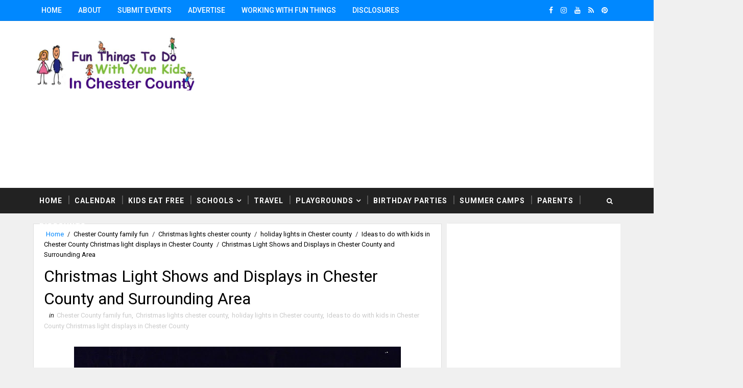

--- FILE ---
content_type: text/html; charset=UTF-8
request_url: https://www.kidschesco.com/2021/12/christmas-light-shows-and-displays-in.html
body_size: 32698
content:
<!DOCTYPE html>
<html class='v2' dir='ltr' xmlns='http://www.w3.org/1999/xhtml' xmlns:b='http://www.google.com/2005/gml/b' xmlns:data='http://www.google.com/2005/gml/data' xmlns:expr='http://www.google.com/2005/gml/expr'>
<head>
<link href='https://www.blogger.com/static/v1/widgets/335934321-css_bundle_v2.css' rel='stylesheet' type='text/css'/>
<!-- Google tag (gtag.js) -->
<script async='async' src='https://www.googletagmanager.com/gtag/js?id=UA-47878573-1'></script>
<script>
  window.dataLayer = window.dataLayer || [];
  function gtag(){dataLayer.push(arguments);}
  gtag('js', new Date());

  gtag('config', 'UA-47878573-1');
</script>
<!-- Global site tag (gtag.js) - Google Analytics -->
<script async='async' src='https://www.googletagmanager.com/gtag/js?id=UA-47886957-1'></script>
<script>
  window.dataLayer = window.dataLayer || [];
  function gtag(){dataLayer.push(arguments);}
  gtag('js', new Date());

  gtag('config', 'UA-47886957-1');
</script>
<meta content='width=device-width, initial-scale=1, maximum-scale=1' name='viewport'/>
<link href="//fonts.googleapis.com/css?family=Roboto:400,400i,500,500i,700,700i" media="all" rel="stylesheet" type="text/css">
<link href='//maxcdn.bootstrapcdn.com/font-awesome/4.7.0/css/font-awesome.min.css' rel='stylesheet'/>
<meta content='text/html; charset=UTF-8' http-equiv='Content-Type'/>
<meta content='blogger' name='generator'/>
<link href='https://www.kidschesco.com/favicon.ico' rel='icon' type='image/x-icon'/>
<link href='https://www.kidschesco.com/2021/12/christmas-light-shows-and-displays-in.html' rel='canonical'/>
<link rel="alternate" type="application/atom+xml" title="Fun Things To Do With Kids in Chester County - Atom" href="https://www.kidschesco.com/feeds/posts/default" />
<link rel="alternate" type="application/rss+xml" title="Fun Things To Do With Kids in Chester County - RSS" href="https://www.kidschesco.com/feeds/posts/default?alt=rss" />
<link rel="service.post" type="application/atom+xml" title="Fun Things To Do With Kids in Chester County - Atom" href="https://www.blogger.com/feeds/8103811676634194910/posts/default" />

<link rel="alternate" type="application/atom+xml" title="Fun Things To Do With Kids in Chester County - Atom" href="https://www.kidschesco.com/feeds/1228275249268711289/comments/default" />
<!--Can't find substitution for tag [blog.ieCssRetrofitLinks]-->
<link href='https://blogger.googleusercontent.com/img/b/R29vZ2xl/AVvXsEjKm-_YQ2kckTDWKCZR3ScU1SfBvmb6F_WXcQFjno3Ua11kz5gy5dgfNhYWkNvy-Zoq91YloCLduHYxgGOVsArvxzHAwFf0JfARnIzxtv147T11Y2hm_-foYgCPxHuTftoT3gZc533Uvdo9/w640-h480/Christmas+2011+064.JPG' rel='image_src'/>
<meta content='Holiday lights in Chester County, Holiday Family fun in Chester County, kids events in Chester County, Christmas lights in Chester County, Winter Brea' name='description'/>
<meta content='https://www.kidschesco.com/2021/12/christmas-light-shows-and-displays-in.html' property='og:url'/>
<meta content='Christmas Light Shows and Displays in Chester County and Surrounding Area' property='og:title'/>
<meta content='Holiday lights in Chester County, Holiday Family fun in Chester County, kids events in Chester County, Christmas lights in Chester County, Winter Brea' property='og:description'/>
<meta content='https://blogger.googleusercontent.com/img/b/R29vZ2xl/AVvXsEjKm-_YQ2kckTDWKCZR3ScU1SfBvmb6F_WXcQFjno3Ua11kz5gy5dgfNhYWkNvy-Zoq91YloCLduHYxgGOVsArvxzHAwFf0JfARnIzxtv147T11Y2hm_-foYgCPxHuTftoT3gZc533Uvdo9/w1200-h630-p-k-no-nu/Christmas+2011+064.JPG' property='og:image'/>
<title>
Christmas Light Shows and Displays in Chester County and Surrounding Area - Fun Things To Do With Kids in Chester County
</title>
<!-- Description and Keywords (start) -->
<meta content='YOUR KEYWORDS HERE' name='keywords'/>
<!-- Description and Keywords (end) -->
<meta content='Christmas Light Shows and Displays in Chester County and Surrounding Area' property='og:title'/>
<meta content='https://www.kidschesco.com/2021/12/christmas-light-shows-and-displays-in.html' property='og:url'/>
<meta content='article' property='og:type'/>
<meta content='https://blogger.googleusercontent.com/img/b/R29vZ2xl/AVvXsEjKm-_YQ2kckTDWKCZR3ScU1SfBvmb6F_WXcQFjno3Ua11kz5gy5dgfNhYWkNvy-Zoq91YloCLduHYxgGOVsArvxzHAwFf0JfARnIzxtv147T11Y2hm_-foYgCPxHuTftoT3gZc533Uvdo9/w640-h480/Christmas+2011+064.JPG' property='og:image'/>
<meta content='Holiday lights in Chester County, Holiday Family fun in Chester County, kids events in Chester County, Christmas lights in Chester County, Winter Brea' name='og:description'/>
<meta content='Fun Things To Do With Kids in Chester County' property='og:site_name'/>
<meta content='https://www.kidschesco.com/' name='tiktok:domain'/>
<meta content='Christmas Light Shows and Displays in Chester County and Surrounding Area' name='tiktok:title'/>
<meta content='summary_large_image' name='tiktok:card'/>
<meta content='https://blogger.googleusercontent.com/img/b/R29vZ2xl/AVvXsEjKm-_YQ2kckTDWKCZR3ScU1SfBvmb6F_WXcQFjno3Ua11kz5gy5dgfNhYWkNvy-Zoq91YloCLduHYxgGOVsArvxzHAwFf0JfARnIzxtv147T11Y2hm_-foYgCPxHuTftoT3gZc533Uvdo9/w640-h480/Christmas+2011+064.JPG' name='tiktok:image'/>
<meta content='Christmas Light Shows and Displays in Chester County and Surrounding Area' name='tiktok:title'/>
<meta content='Holiday lights in Chester County, Holiday Family fun in Chester County, kids events in Chester County, Christmas lights in Chester County, Winter Brea' name='tiktok:description'/>
<!-- Social Media meta tag need customer customization -->
<meta content='Facebook App ID here' property='fb:app_id'/>
<meta content='Facebook Admin ID here' property='fb:admins'/>
<meta content='@username' name='tiktok:site'/>
<meta content='@username' name='tiktok:creator'/>
<style id='page-skin-1' type='text/css'><!--
/*
-----------------------------------------------
Blogger Template Style
Name:        Sora Ribbon
Author :     http://www.soratemplates.com
License:     Premium Version
----------------------------------------------- */
/* Variable definitions
-----------------------
<Variable name="bodybackground" description="Background" type="background" color="#f0f0f0" default="$(color) url() repeat fixed top left"/>
<Variable name="topmenucolor" description="Primary Color" type="color" default="#0088ff" />
<Variable name="maincolor" description="Primary Color" type="color" default="#0088ff" />
<Variable name="maindarkcolor" description="Primary Dark Color" type="color" default="#222" />
-----------------------
*/
/*****************************************
reset.css
******************************************/
html, body, .section, .widget, div, span, applet, object, iframe,
h1, h2, h3, h4, h5, h6, p, blockquote, pre,
a, abbr, acronym, address, big, cite, code,
del, dfn, em, font, img, ins, kbd, q, s, samp,
small, strike, strong, sub, sup, tt, var,
dl, dt, dd, ol, ul, li,
fieldset, form, label, legend,
table, caption, tbody, tfoot, thead, tr, th, td, figure {    margin: 0;    padding: 0;}
html {   overflow-x: hidden;}
a {text-decoration:none;color:#0088ff;}
abbr.published.timeago {
text-decoration: none;
}
.CSS_LIGHTBOX {
z-index: 99!important;
}
article,aside,details,figcaption,figure,
footer,header,hgroup,menu,nav,section {     display:block;}
table {    border-collapse: separate;    border-spacing: 0;}
caption, th, td {    text-align: left;    font-weight: normal;}
blockquote:before, blockquote:after,
q:before, q:after {    content: "";}
.quickedit, .home-link{display:none;}
blockquote, q {    quotes: "" "";}
sup{    vertical-align: super;    font-size:smaller;}
code{    font-family: 'Courier New', Courier, monospace;    font-size:12px;    color:#272727;}
::selection {background:transparent; text-shadow:#000 0 0 2px;}
::-moz-selection {background:transparent; text-shadow:#000 0 0 2px;}
::-webkit-selection {background:transparent; text-shadow:#000 0 0 2px;}
::-o-selection {background:transparent; text-shadow:#000 0 0 2px;}
a img{	border: none;}
ol, ul { padding:0;  margin:0;  text-align: left;  }
ol li { list-style-type: decimal;  padding:0 0 5px;  }
ul li { list-style-type: disc;  padding: 0 0 5px;  }
ul ul, ol ol { padding: 0; }
#navbar-iframe, .navbar {   height:0px;   visibility:hidden;   display:none   }
.Attribution, .feed-links, .post-footer-line.post-footer-line-1, .post-footer-line.post-footer-line-2 , .post-footer-line.post-footer-line-3 {
display: none;
}
.item-control {
display: none !important;
}
h2.date-header, h4.date-header {display:none;margin:1.5em 0 .5em}
h1, h2, h3, h4, h5, h6 {
font-family: 'Roboto', sans-serif;
font-weight: 400;
color: #2e2e2e;
}
blockquote {
padding: 8px;
background-color: #faebbc;
border-top: 1px solid #e1cc89;
border-bottom: 1px solid #e1cc89;
margin: 5px;
background-image: url(https://blogger.googleusercontent.com/img/b/R29vZ2xl/AVvXsEiRGy6d0HnvI10Z3lOse2LlD1pjSA4cb05CTBx-eE6RVoY7nm9c5rVMHwTXHrSQPh6r7gBnzRy8LJraOEHiDEQIjq3MKCHk45nl_Vq8L7Pvn_67srpM5yoVc18r_4P0LxRvKwBFOkiLlzs/s1600/openquote1.gif);
background-position: top left;
background-repeat: no-repeat;
text-indent: 23px;
}
blockquote p{
display: block;
background-image: url(https://blogger.googleusercontent.com/img/b/R29vZ2xl/AVvXsEjcuPPlwn6Vr1XkQAqW6hcCouxc-Mf9IqF3c2rwzNkkI6h_gdpNGGbFI0JmWMDQE3CoEn7UxolwNozj_-1vjDpJwiGY4CW6RUQU8J9CW-pcJEwiLyhG7_OBnmcP5XVTcHvko0PAKmw9vYA/s1600/closequote1.gif);
background-repeat: no-repeat;
background-position: bottom right;
}
img {
max-width: 100%;
vertical-align: middle;
}
* {
outline: 0;
transition: all .3s ease;
-webkit-transition: all .3s ease;
-moz-transition: all .3s ease;
-o-transition: all .3s ease;
}
.item #blog-pager {
display: none;
height: 0;
opacity: 0;
visibility: hidden;
}
.widget iframe, .widget img {
max-width: 100%;
}
.status-msg-wrap {
display: none;
}
a:hover {
color:#0088ff;
}
/*****************************************
Custom css starts
******************************************/
body {
color: #2e2e2e;
font-family: 'Roboto', sans-serif;
font-size: 14px;
font-weight: normal;
line-height: 21px;
background: #f0f0f0 url() repeat fixed top left;
}
/* ######## Wrapper Css ######################### */
#outer-wrapper{max-width:100%;margin:0 auto}
.row{width:1150px}
#content-wrapper {
margin: 0 auto;
padding: 20px 0 40px;
overflow: hidden;
}
#main-wrapper {
float: left;
width: 70%;
max-width: 800px;
}
#sidebar-wrapper {
float: right;
width: 30%;
max-width: 340px;
}
/* ######## Top Header Bar Css ######################### */
.top-bar {
background-color: #0088ff;
border-bottom:1px solid rgba(0,0,0,0.12);
}
.top-bar-wrapper {
position: relative;
overflow: hidden;
min-height:40px;
color: #fff;
margin:0 auto;
}
.top-bar-social, .bottom-bar-social {
float: right;
padding: 5px 0;
}
.bottom-bar-social {
padding:0 0;
}
.top-bar-social li, .bottom-bar-social li {
display: inline;
padding: 0;
float: left;
margin-right: 5px;
;
}
.top-bar-social .widget ul, .bottom-bar-social .widget ul {
padding: 0;
}
.top-bar-social .LinkList ul, .bottom-bar-social .LinkList ul {
text-align: center;
}
.top-bar-social #social a {
display: block;
line-height: 30px;
padding: 0 5px;
font-size: 14px;
color: #fff;
transition: color 0.3s linear;
-moz-transition: color 0.3s linear;
-webkit-transition: color 0.3s linear;
-o-transition: color 0.3s linear;
}
.bottom-bar-social #social a {
display: block;
width: 30px;
height: 30px;
line-height: 30px;
font-size: 15px;
color: #fff;
background: #0088ff;
transition: color 0.3s linear;
-moz-transition: color 0.3s linear;
-webkit-transition: color 0.3s linear;
-o-transition: color 0.3s linear;
-webkit-border-radius: 100%;
-moz-border-radius: 100%;
border-radius: 100%;
}
.top-bar-social #social a:before, .bottom-bar-social #social a:before {
display: inline-block;
font: normal normal normal 22px/1 FontAwesome;
font-size: inherit;
font-style: normal;
font-weight: 400;
-webkit-font-smoothing: antialiased;
-moz-osx-font-smoothing: grayscale;
}
.top-bar-social .bloglovin:before, .bottom-bar-social .bloglovin:before{content:"\f004"}
.top-bar-social .facebook:before, .bottom-bar-social .facebook:before{content:"\f09a"}
.top-bar-social .twitter:before, .bottom-bar-social .twitter:before{content:"\f099"}
.top-bar-social .gplus:before, .bottom-bar-social .gplus:before{content:"\f0d5"}
.top-bar-social .rss:before, .bottom-bar-social .rss:before{content:"\f09e"}
.top-bar-social .youtube:before, .bottom-bar-social .youtube:before{content:"\f167"}
.top-bar-social .skype:before, .bottom-bar-social .skype:before{content:"\f17e"}
.top-bar-social .stumbleupon:before, .bottom-bar-social .stumbleupon:before{content:"\f1a4"}
.top-bar-social .tumblr:before, .bottom-bar-social .tumblr:before{content:"\f173"}
.top-bar-social .vine:before, .bottom-bar-social .vine:before{content:"\f1ca"}
.top-bar-social .stack-overflow:before, .bottom-bar-social .stack-overflow:before{content:"\f16c"}
.top-bar-social .linkedin:before, .bottom-bar-social .linkedin:before{content:"\f0e1"}
.top-bar-social .dribbble:before, .bottom-bar-social .dribbble:before{content:"\f17d"}
.top-bar-social .soundcloud:before, .bottom-bar-social .soundcloud:before{content:"\f1be"}
.top-bar-social .behance:before, .bottom-bar-social .behance:before{content:"\f1b4"}
.top-bar-social .digg:before, .bottom-bar-social .digg:before{content:"\f1a6"}
.top-bar-social .instagram:before, .bottom-bar-social .instagram:before{content:"\f16d"}
.top-bar-social .pinterest:before, .bottom-bar-social .pinterest:before{content:"\f0d2"}
.top-bar-social .delicious:before, .bottom-bar-social .delicious:before{content:"\f1a5"}
.top-bar-social .codepen:before, .bottom-bar-social .codepen:before{content:"\f1cb"}
.top-bar-social .email:before, .bottom-bar-social .email:before{content:"\f0e0"}
.top-bar-social ul#social a:hover {
color: #f0f0f0;
opacity: 1;
}
.bottom-bar-social ul#social a:hover {
background:#222222;
}
.top-bar-menu {
float: left;
}
.top-menu ul {
overflow: hidden;
list-style: none;
padding: 0;
margin: 0;
}
.top-menu ul li {
float: left;
display: inline-block;
list-style: none;
padding:0;
}
.top-menu ul li a {
padding: 12px 16px;
display: block;
border: none !important;
text-decoration: none;
line-height: inherit;
font-size: 14px;
font-weight: 500;
color: #fff;
font-family: Roboto;
text-transform: uppercase;
}
.selectnav {display:none}
/* ######## Header Css ######################### */
#header-wrapper {
background: #fff;
}
#header-wrappers {
color: #222222;
padding: 20px 0 20px;
margin: 0 auto;
}
#header-inner {
background-position: left;
background-repeat: no;
}
.headerleft img {
height: auto;
margin: 0 0 0;
}
.headerleft h1,
.headerleft h1 a,
.headerleft h1 a:hover,
.headerleft h1 a:visited {
font-family: 'Shadows Into Light', cursive;
color: #222222;
font-size: 55px;
font-weight: bold;
line-height: 68px;
margin: 0;
padding: 0 0 5px;
text-decoration: none;
text-transform: uppercase;
}
.headerleft h3 {
font-weight: 400;
margin: 0;
padding: 0;
}
.headerleft .description {
color: #000000;
font: 400 14px Roboto;
font-style:italic;
margin: 0;
padding: 10px 0;
text-transform: lowercase;
text-align: right;
}
.headerleft {
float: left;
margin: 0;
padding: 0;
width: 320px;
}
.headerright {
float: right;
margin: 0;
padding: 1px 0 0;
width: 730px;
}
/* ######## Navigation Menu Css ######################### */
.selectnav {
display:none;
}
.tm-menu {
font-weight: 400;
margin: 0 auto;
height:50px;
background: #222222;
}
ul#nav {
list-style: none;
margin: 0;
padding: 0;
}
#menu .widget {
display: none;
}
#menu {
height: 50px;
position: relative;
text-align: center;
z-index: 15;
margin:0 auto;
padding-right:50px;
}
.menu-wrap {
margin:0 auto;
position: relative;
}
#menu ul > li {
position: relative;
vertical-align: middle;
display: inline-block;
padding: 0;
margin: 0;
}
#menu ul > li:hover > a {
color:#0088ff;
}
#menu ul > li > a {
color: #fff;
font-size: 14px;
font-weight: 600;
line-height: 50px;
display: inline-block;
text-transform: uppercase;
text-decoration: none;
letter-spacing: 1px;
margin: 0;
padding: 0 12px;
font-family: Roboto;
}
#menu ul > li > ul > li:first-child > a {
padding-left: 12px
}
#menu ul > li > ul {
position: absolute;
background: #4d4d4d;
top: 100%;
left: 0;
min-width: 180px;
padding: 0;
z-index: 99;
margin-top: 0;
visibility: hidden;
opacity: 0;
-webkit-transform: translateY(10px);
-moz-transform: translateY(10px);
transform: translateY(10px)
}
#menu ul > li > ul > li > ul {
position: absolute;
top: 0;
left: 180px;
width: 180px;
background: #5d5d5d;
z-index: 99;
margin-top: 0;
margin-left: 0;
padding: 0;
border-left: 1px solid #6d6d6d;
visibility: hidden;
opacity: 0;
-webkit-transform: translateY(10px);
-moz-transform: translateY(10px);
transform: translateY(10px)
}
#menu ul > li > ul > li {
display: block;
float: none;
text-align: left;
position: relative;
border-bottom: 1px solid;
border-top: none;
border-color: #8d8d8d;
}
#menu ul > li > ul > li:last-child {
border: 0;
}
#menu ul li:after {
content: "|";
display: block;
position: absolute;
margin: auto;
top: -20px;
right: -5px;
bottom: 0;
width: 8px;
height: 8px;
text-align: center;
font-weight: 400;
font-size: 20px;
text-rendering: auto;
-webkit-font-smoothing: antialiased;
-moz-osx-font-smoothing: grayscale;
color: #5c5c5c;
}
#menu ul li.parent ul li:after, #menu ul li:last-child:after {
display:none;
}
#menu ul > li > ul > li:hover {
background-color: #0088ff;
border-color: #db4437;
}
#menu ul > li > ul > li:hover a {
color: #fff;
}
#menu ul > li > ul > li a {
font-size: 11px;
display: block;
color: #fff;
line-height: 35px;
text-transform: uppercase;
text-decoration: none;
margin: 0;
padding: 0 12px;
border-right: 0;
border: 0
}
#menu ul > li.parent > a:after {
content: '\f107';
font-family: FontAwesome;
float: right;
margin-left: 5px
}
#menu ul > li:hover > ul,
#menu ul > li > ul > li:hover > ul {
opacity: 1;
visibility: visible;
-webkit-transform: translateY(0);
-moz-transform: translateY(0);
transform: translateY(0)
}
#menu ul > li > ul > li.parent > a:after {
content: '\f105';
float: right
}
#menu ul ul {
}
/* ######## Search widget Css ######################### */
#search-bar {
position: absolute;
right: 0;
top: 0;
z-index:99;
}
.header-search {
color: #fff;
position: absolute;
top: 15px;
right: 15px;
}
.header-search i {
font-style: normal;
font-size: 13px;
cursor: pointer;
}
.header-search .fa-times.active, .fa-search {
display: inline-block;
}
.header-search .fa-times,.fa-search.active {
display: none;
}
.search-form {
display: none;
position: absolute;
top: 50px;
right: 0;
padding: 15px;
height: 35px;
background: #fff;
z-index: 9999;
transition: none;
border: 1px solid #222;
border-top: 0;
}
.search-form input {
border: 1px solid #e9e9e9;
height: 36px;
text-indent: 5px;
}
.search-form button {
border: none;
border-radius: 3px;
color: #ffffff;
cursor: pointer;
font-size: 14px;
height: 36px;
width: 36px;
position: relative;
background: #ff6644;
}
.iconheader {
position: relative;
float: right;
}
.iconheader a i {
font-size: 18px;
line-height: 80px;
margin-left: 10px;
color: #999;
}
.iconheader a i:hover {
color:#E80007;
}
/* ######## Sidebar Css ######################### */
.sidebar .widget {
margin-bottom: 20px;
position: relative;
clear: both;
}
.sidebar {
background: #fff;
padding: 10px;
box-sizing: border-box;
-webkit-box-shadow: 3px 0 3px 0px rgba(0,0,0,0.05);
-moz-box-shadow: 3px 0 3px 0px rgba(0,0,0,0.05);
}
.sidebar h2 {
color: #151515;
border-bottom: 1px solid rgba(0,0,0,0.12);
font-size: 16px;
padding: 10px 0;
margin: 0;
font-weight: 500;
letter-spacing: 1.5px;
text-transform: uppercase;
position: relative;
text-align: left;
margin-bottom:10px;
}
.sidebar ul,.sidebar li, .mini-sidebar ul,.mini-sidebar li {
list-style-type:none;
margin:0;
padding: 0;
}
.sidebar .LinkList li, .mini-sidebar .LinkList li {
padding: 0 0 6px 0;
margin: 0 0 6px 0;
text-transform:capitalize;
}
/* Multi Tab Widget */
.menu-tab li a,
.sidetabs .section {
transition: all 0s ease;
-webkit-transition: all 0s ease;
-moz-transition: all 0s ease;
-o-transition: all 0s ease;
-ms-transition: all 0s ease
}
.menu-tab {
overflow: hidden;
clear: both;
padding: 0;
margin: 0
}
.sidetabs .widget-content {
padding: 10px 0;
}
.sidetabs .widget h2 {
display: none
}
.menu-tab li {
width: 50%;
float: left;
display: inline-block;
padding: 0
}
.menu-tab li a {
font-family: Roboto;
height: 32px;
text-align: center;
padding: 0;
font-weight: 600;
display: block;
color: #fff;
background-color:#222222;
font-size: 14px;
line-height: 32px;
letter-spacing: 1.5px;
text-transform: uppercase
}
.menu-tab li.active a {
color: #fff;
background-color:#0088ff;
}
.menu-tab li {
display: none
}
.hide-tab {
display: inline-block!important
}
#tabside2 {
margin-bottom: 15px;
}
/* ######## Post Css ######################### */
article {
padding:0 10px 0 0;
overflow: hidden;
}
.item article, .static_page article {
padding:0;
}
.post-outer {
padding:0 0 20px 0;
}
.post {
display: block;
overflow: hidden;
word-wrap: break-word;
padding: 0 10px 10px;
background:#fff;
box-sizing: border-box;
border: 1px solid rgba(0,0,0,0.12);
}
.index .post, .archive .post {
-webkit-box-shadow: 3px 0 3px 0px rgba(0,0,0,0.05);
-moz-box-shadow: 3px 0 3px 0px rgba(0,0,0,0.05);
padding:0;
border-bottom:0;
}
.index .post-home-wrap, .archive .post-home-wrap {
padding: 0 10px 10px;
box-sizing: border-box;
overflow:hidden;
}
.home-post-head {
margin-bottom: 10px;
overflow:hidden;
}
.date_holder {
float:left;
background: #0088ff;
color: #fff;
padding: 4px 12px 12px;
margin-right: 6px;
position: relative;
text-align: center;
}
.date_holder:after {
content: "";
position: absolute;
bottom: 0px;
left: 0;
width: 1px;
height: 1px;
border: 24px solid transparent;
border-bottom: 8px solid #fff;
z-index: 0;
}
.home-post-head-wrap {
display: block;
overflow: hidden;
}
.date_holder .month {
display: block;
text-transform: uppercase;
font-size: 13px;
font-weight: 700;
}
.date_holder .day {
display: block;
font-size: 20px;
margin-bottom: 2px;
font-weight: 700;
}
.post-head h1 {
color: #000;
font-size: 32px;
font-weight: 400;
line-height: 44px;
}
.post h2 {
line-height: 1.3em;
font-size: 26px;
font-weight: 500;
letter-spacing: 0.2px;
}
.post h2 a {
color: #464646;
}
.post h2 {
margin: 6px 0;
padding: 0;
text-transform:capitalize;
}
.retitle h2 {
display: block;
}
.post-body {
margin: 0px;
padding:10px;
font-size: 14px;
line-height: 26px;
box-sizing: border-box;
}
.block-image {
float:left;
width: 220px;
height: auto;
margin-right: 20px;
position:relative;
}
.block-image .thumb {
width: 100%;
height: auto;
position: relative;
display: block;
overflow: hidden;
}
.block-image img {
width: 100%;
height: auto;
display: block;
object-fit:cover;
transition: all .3s ease-out!important;
-webkit-transition: all .3s ease-out!important;
-moz-transition: all .3s ease-out!important;
-o-transition: all .3s ease-out!important;
}
.block-image .thumb:before {
position: absolute;
content: '';
width: 100%;
height: 100%;
background-color: #000;
opacity: 0;
left: 0;
top: 0;
z-index:9;
-webkit-transition: all 0.35s ease-in-out;
-moz-transition: all 0.35s ease-in-out;
-ms-transition: all 0.35s ease-in-out;
-o-transition: all 0.35s ease-in-out;
transition: all 0.35s ease-in-out;
}
.block-image:hover .thumb:before {
opacity: 0.3;
}
.date-header-post {
color: #bdbdbd;
display: block;
font-size: 12px;
font-weight: 400;
line-height: 1.3em;
margin: 0!important;
padding: 0;
}
.date-header-post a {
color: #bdbdbd;
}
.post-header {
padding:0 10px 10px;
}
.index .post-header, .archive .post-header {
padding:0;
}
#meta-post {
color: #bdbdbd;
display: block;
font-size: 12px;
font-weight: 400;
line-height: 21px;
margin: 0;
padding:0;
text-transform: capitalize;
}
#meta-post a, #meta-post abbr {
color: #a1a1a1;
font-weight: 600;
}
#meta-post a:hover, #meta-post abbr:hover {
color: #0088ff;
}
#meta-post .auth-meta i {
margin-left: 0;
}
#meta-post i {
margin-left: 5px;
margin-right: 2px;
}
.breadcrumbs .fa-angle-right:before{margin:0 5px}
.breadcrumbs{margin:0;font-size:13px;    padding: 10px 0;}
.breadcrumbs span a.bhome{color:#0088ff}
.breadcrumbs span,.breadcrumbs span a{color:#010101;padding: 0 2px;}
.breadcrumbs span a:hover{color:#0088ff}
.post-meta {
color: #bdbdbd;
display: block;
font-size: 13px;
font-weight: 400;
line-height: 21px;
margin: 0;
padding: 0;
}
.post-meta a {
color: #CBCBCB;
}
.post-meta i {
color: #222222;
}
.post-timestamp {
margin-left: 5px;
}
.label-head {
margin-left: 5px;
}
.label-head a {
padding-left: 2px;
}
.resumo {
color: #666;
}
.resumo span {
display: block;
margin-bottom: 8px;
font-size: 14px;
line-height: 1.8em;
text-align: justify;
}
.post-body img {
max-width: 100%;
padding: 10px 0;
position: relative;
margin:0 auto;
}
.post h3 {
font-size: 18px;
margin-top: 20px;
margin-bottom: 10px;
line-height: 1.1;
}
.second-meta {
padding:10px 0 0;
display: block;
overflow: hidden;
}
.second-meta .read-more-wrap {
float:right;
}
.second-meta .read-more {
font-family: inherit;
font-style: italic;
letter-spacing: 0.5px;
transition: all .3s;
background: #222222;
padding: 8px 12px !important;
display: inline-block;
vertical-align: middle;
margin:0;
font-size: 14px;
text-transform: capitalize;
color: #f7f7f7;
font-weight: bold;
white-space: nowrap;
}
.second-meta .read-more:hover {
color:#fff;
background:#0088ff;
border-color:#222222;
}
.comment-link {
white-space: normal;
}
#blog-pager {
clear: both;
text-align: center;
margin: 0;
font-family: Roboto;
}
.index .blog-pager,
.index #blog-pager {
display: block
}
.index .blog-pager,
.index #blog-pager,
.archive .blog-pager,
.archive #blog-pager {
-webkit-border-radius: 0;
-moz-border-radius: 0;
border-radius: 0;
padding: 15px 0 5px;
text-align: center;
}
.showpageNum a,
.showpage a,
#blog-pager-newer-link a,
#blog-pager-older-link a {
color: #fff;
background-color: #222222;
font-size: 14px;
font-weight: 400;
line-height: 24px;
margin-right: 5px;
overflow: hidden;
padding: 6px 10px;
text-decoration: none
}
.showpageNum a:hover,
.showpage a:hover,
#blog-pager-newer-link a:hover,
#blog-pager-older-link a:hover {
decoration: none;
background-color: #0088ff
}
.showpageOf {
display: none;
font-size: 0
}
.showpagePoint {
color: #fff;
background-color: #0088ff;
font-size: 14px;
font-weight: 400;
line-height: 24px;
margin-right: 5px;
overflow: hidden;
padding: 6px 10px;
text-decoration: none
}
#post-pager .blog-pager-older-link:hover, #post-pager .blog-pager-newer-link:hover {
color:#0088ff;
background:inherit;
}
#post-pager {
clear:both;
float: left;
display: block;
width: 100%;
box-sizing: border-box;
margin: 15px 0;
}
#post-pager .blog-pager-older-link, #post-pager .blog-pager-newer-link {
border:0;
text-align:right;
background:none;
color:#222222;
}
#post-pager .blog-pager-newer-link {
border: 0;
text-align:left;
}
#post-pager #blog-pager-newer-link, #post-pager #blog-pager-older-link {
width: 50%;
}
#post-pager a b {
display: block;
padding: 0 0 5px;
font-weight: 700;
letter-spacing: 1px;
font-size: 13px;
color:#0088ff;
font-family: Roboto;
text-transform: uppercase;
}
#post-pager a span {
text-transform:capitalize;
font-style:italic;
}
#post-pager .blog-pager-older-link, #post-pager .blog-pager-newer-link {
padding:0;
display: block;
}
/* ######## Share widget Css ######################### */
.item .post-footer .share-box .post-labels {
float: left;
}
.item .post-footer .share-box .post-labels .label-title {
color: #fff;
padding: 3px 8px;
font-size: 13px;
background-color: #0088ff;
}
.item .post-footer .share-box .post-labels a {
color: $textcolor;
padding: 3px 8px;
font-size: 13px;
background-color: #f8f8f8;
}
.post-footer .share-box {
position: relative;
padding: 10px 0;
text-align: center;
}
.post-footer .share-title {
border-bottom: 2px solid #eee;
color: #010101;
display: inline-block;
padding-bottom: 7px;
font-size: 15px;
font-weight: 500;
clear: both;
margin: 0 0 10px;
position: relative;
float: left;
}
.sora-author-box {
overflow: hidden;
margin: 10px 0;
}
.sora-author-box img {
float: left;
margin-right: 10px;
object-fit:cover;
}
.sora-author-box p {
padding: 0 10px 10px;
-webkit-margin-before: 0;
-webkit-margin-after: 0;
}
.sora-author-box b {
font-weight: 700;
font-style: normal;
letter-spacing: 1px;
font-size: 20px;
}
.Related-title {
color: #151515;
background: #f2f2f2;
border: 1px solid rgba(0,0,0,0.12);
font-size: 16px;
padding: 12px 15px;
margin: 0;
font-weight: 600;
letter-spacing: 1.5px;
text-transform: uppercase;
font-family: Roboto;
position: relative;
text-align: left;
display: block;
}
.post-footer .share-title:after {
position: absolute;
left: 50%;
margin-left: -5px;
bottom: -5px;
content: "";
display: block;
width: 0;
height: 0;
border-left: 5px solid transparent;
border-right: 5px solid transparent;
border-top: 5px solid #eee;
}
.post-footer .share-art {
float: right;
padding: 0;
padding-top: 0;
font-size: 13px;
font-weight: 400;
text-transform: capitalize;
}
.post-footer .share-art a {
color: #fff;
padding: 3px 8px;
margin-left: 4px;
border-radius: 2px;
display: inline-block;
margin-right: 0;
background: #010101;
}
.post-footer .share-art i {
color:#fff;
}
.post-footer .share-art a:hover{color:#fff}
.post-footer .share-art .fac-art{background:#3b5998}
.post-footer .share-art .fac-art:hover{background:rgba(49,77,145,0.7)}
.post-footer .share-art .twi-art{background:#00acee}
.post-footer .share-art .twi-art:hover{background:rgba(7,190,237,0.7)}
.post-footer .share-art .goo-art{background:#db4a39}
.post-footer .share-art .goo-art:hover{background:rgba(221,75,56,0.7)}
.post-footer .share-art .pin-art{background:#CA2127}
.post-footer .share-art .pin-art:hover{background:rgba(202,33,39,0.7)}
.post-footer .share-art .lin-art{background:#0077B5}
.post-footer .share-art .lin-art:hover{background:rgba(0,119,181,0.7)}
.post-footer .share-art .wat-art{background:#25d266;display:none;}
.post-footer .share-art .wat-art:hover{background:rgba(37, 210, 102, 0.73)}
/* ######## Comments Css ######################### */
.post-feeds .feed-links {
display: none;
}
iframe.blogger-iframe-colorize,
iframe.blogger-comment-from-post {
height: 260px!important;
background: #fff;
}
.comment-form {
overflow:hidden;
}
.comments h3 {
line-height:normal;
text-transform:uppercase;
color:#333;
font-weight:bold;
margin:0 0 20px 0;
font-size:14px;
padding:0 0 0 0;
}
h4#comment-post-message {
display:none;
margin:0 0 0 0;
}
.comments{
clear:both;
margin-top:10px;
margin-bottom:0;
background: #fff;
box-sizing: border-box;
border: 1px solid rgba(0,0,0,0.12);
}
.comments h4{
color: #151515;
background: #f2f2f2;
border-bottom: 1px solid rgba(0,0,0,0.12);
font-size: 16px;
padding: 12px 15px;
margin: 0;
font-weight: 500;
letter-spacing: 1.5px;
text-transform: uppercase;
position: relative;
text-align: left;
}
.comments h4:after {
display: inline-block;
content: "\f075";
font-family: fontAwesome;
font-style: normal;
font-weight: normal;
font-size: 18px;
color: #000;
top: 12px;
right: 15px;
padding: 0;
position: absolute;
}
.comments .comments-content{
font-size:13px;
margin-bottom:8px;
padding: 0 15px;
}
.comments .comments-content .comment-thread ol{
list-style:none;
text-align:left;
margin:13px 0;
padding:0
}
.comments .comments-content .comment-thread ol li{
list-style:none;
}
.comments .avatar-image-container {
background:#fff;
border:1px solid #DDD;
overflow:hidden;
padding:0;
border-radius: 50%;
}
.comments .avatar-image-container img {
border-radius:50%;
}
.comments .comment-block{
position:relative;
background:#fff;
padding:15px;
margin-left:60px;
border: 1px solid rgba(0,0,0,0.12);
}
.comments .comment-block:before {
content:"";
width:0px;
height:0px;
position:absolute;
right:100%;
top:14px;
border-width:10px;
border-style:solid;
border-color:transparent #DDD transparent transparent;
display:block;
}
.comments .comments-content .comment-replies{
margin:8px 0;
margin-left:60px
}
.comments .comments-content .comment-thread:empty{
display:none
}
.comments .comment-replybox-single {
background:#f0f0f0;
padding:0;
margin:8px 0;
margin-left:60px
}
.comments .comment-replybox-thread {
background:#f0f0f0;
margin:8px 0 0 0;
padding:0;
}
.comments .comments-content .comment{
margin-bottom:6px;
padding:0
}
.comments .comments-content .comment:first-child {
padding:0;
margin:0
}
.comments .comments-content .comment:last-child {
padding:0;
margin:0
}
.comments .comment-thread.inline-thread .comment, .comments .comment-thread.inline-thread .comment:last-child {
margin:0px 0px 5px 30%
}
.comment .comment-thread.inline-thread .comment:nth-child(6) {
margin:0px 0px 5px 25%;
}
.comment .comment-thread.inline-thread .comment:nth-child(5) {
margin:0px 0px 5px 20%;
}
.comment .comment-thread.inline-thread .comment:nth-child(4) {
margin:0px 0px 5px 15%;
}
.comment .comment-thread.inline-thread .comment:nth-child(3) {
margin:0px 0px 5px 10%;
}
.comment .comment-thread.inline-thread .comment:nth-child(2) {
margin:0px 0px 5px 5%;
}
.comment .comment-thread.inline-thread .comment:nth-child(1) {
margin:0px 0px 5px 0;
}
.comments .comments-content .comment-thread{
margin:0;
padding:0
}
.comments .comments-content .inline-thread{
background: #fff;
padding:15px;
box-sizing:border-box;
margin:0
}
.comments .comments-content .inline-thread .comment-block {
border-color: #0088ff;
}
.comments .comments-content .inline-thread .comment-block:before {
border-color: transparent #0088ff transparent transparent;
}
.comments .comments-content .user {
font-family: Roboto;
letter-spacing: 0.5px;
font-weight: 600;
}
.comments .comments-content .icon.blog-author {
display:inline;
}
.comments .comments-content .icon.blog-author:after {
content: "Author";
background:#0088ff;
font-family: inherit;
color: #fff;
font-size: 11px;
padding: 2px 5px;
text-transform:Capitalize;
font-style:italic;
letter-spacing: 0.3px;
}
.comment-header {
text-transform:uppercase;
font-size:12px;
}
.comments .comments-content .datetime {
margin-left: 6px;
}
.comments .comments-content .datetime a {
color:#888;
}
.comments .comment .comment-actions a {
display:inline-block;
color:#333;
font-weight:bold;
font-size:10px;
line-height:15px;
margin:4px 8px 0 0;
}
.comments .continue a {
color:#333;
display:inline-block;
font-size:10px;
}
.comments .comment .comment-actions a:hover, .comments .continue a:hover{
text-decoration:underline;
}
/* ######## Related Post Css ######################### */
#related-posts {
margin-bottom: 10px;
padding: 10px 0;
}
.related li {
width: 25%;
display: inline-block;
height: auto;
min-height: 184px;
float: left;
padding-right: 10px;
overflow: hidden;
position: relative;
box-sizing:border-box;
}
.related li h3 {
margin-top:0;
}
.related-thumb {
width: 100%;
height: 100px;
overflow: hidden;
}
.related li .related-img {
width: 100%;
height: 100px;
display: block;
position: relative;
transition: all .3s ease-out!important;
-webkit-transition: all .3s ease-out!important;
-moz-transition: all .3s ease-out!important;
-o-transition: all .3s ease-out!important;
}
.related li .related-img:hover {
-webkit-transform: scale(1.1) rotate(-1.5deg)!important;
-moz-transform: scale(1.1) rotate(-1.5deg)!important;
transform: scale(1.1) rotate(-1.5deg)!important;
transition: all .3s ease-out!important;
-webkit-transition: all .3s ease-out!important;
-moz-transition: all .3s ease-out!important;
-o-transition: all .3s ease-out!important;
}
.related-title a {
font-size: 12px;
line-height: 1.4em;
padding: 10px 0 0;
font-family: inherit;
font-weight: 400;
font-style: normal;
letter-spacing: 1px;
color: #010101;
display: block;
}
.related li:nth-of-type(4n) {
padding-right: 0;
}
.related .related-tag {
display:none;
}
.related-overlay {
position: absolute;
left: 0;
top: 0;
z-index: 1;
width: 100%;
height: 100%;
background-color: rgba(40,35,40,0.05);
}
.related-content {
display: block;
bottom: 0;
padding: 0px 0px 11px;
width: 100%;
line-height: 1.2em;
box-sizing: border-box;
z-index: 2;
}
.related .related-content .recent-date {
display:none;
}
.recent-date:before, .p-date:before {
content: '\f017';
font-family: fontawesome;
margin-right: 5px;
}
/*****************************************
Footer Bottom CSS
******************************************/
#lower {
margin:auto;
padding: 0;
width: 100%;
background:#364956;
border-bottom: 2px dotted #49545a;
}
#lower-wrapper {
margin:auto;
padding: 20px 0px 20px 0px;
}
#lowerbar-wrapper {
float: left;
margin: 0px 5px auto;
padding-bottom: 20px;
width: 32%;
color:#fff;
line-height: 1.6em;
word-wrap: break-word;
overflow: hidden;
max-width: 375px;
}
.lowerbar {margin: 0; padding: 0;}
.lowerbar .widget {margin: 0; padding: 0;box-sizing:border-box;    margin-bottom: 10px;}
.lowerbar h2 {
color: #fff;
border-bottom: 1px solid #49545a;
font-size: 16px;
padding: 10px 0;
margin: 0;
font-weight: 500;
letter-spacing: 1.5px;
text-transform: uppercase;
position: relative;
text-align: left;
margin-bottom: 20px;
}
.lowerbar ul {
margin: 0 auto;
padding: 0;
list-style-type: none;
}
.lowerbar li {
display:block;
line-height: 1.6em;
margin-left: 0 !important;
list-style-type: none;
}
.lowerbar li a, .lowerbar .ty-bonus .ty-bonos-entry a, .lowerbar .tyard-komet a, .lowerbar .list-label-widget-content li a, .lowerbar .list-label-widget-content li a:before, .lowerbar .list-label-widget-content li span:last-child {
text-decoration:none; color: #fff;
}
.lowerbar .ty-bonus .ty-wow {
border-bottom: 1px solid #49545a;
}
.lowerbar .tyard-komet .ty-komet {
border-top: 1px solid #49545a;
}
.lowerbar li a:hover {
text-decoration:none;
}
.lowerbar .tyard-komet .ty-komet span, .lowerbar .FollowByEmail .widget-content {
background: #495e6d;
}
.lowerbar .widget-content {
}
/* ######## Footer Css ######################### */
#jugas_footer {
color: #fff;
font-family: Roboto;
font-weight: 400;
padding: 20px 0px;
background:#364956;
}
.copy-container {
margin: 0 auto;
overflow: hidden;
}
.jugas_footer_copyright a {
color: #0088ff;
}
.jugas_footer_copyright {
text-align: left;
display:inline-block;
line-height: 30px;
}
/* ######## Custom Widget Css ######################### */
select#BlogArchive1_ArchiveMenu {
width: 100%;
padding: 10px;
border-color: #777;
}
.ty-bonus .ty-wow {
overflow: hidden;
border-bottom: 1px solid #F5F5F5;
padding: 10px 0;
}
.ty-bonus .ty-wow:first-child {
padding-top: 0;
}
.ty-bonus .ty-wow:last-child {
border-bottom: none;
}
.ty-bonus .ty-thumb-bonos {
position: relative;
float: left;
margin: 0!important;
width: 80px;
height: 60px;
overflow: hidden;
display: block;
vertical-align: middle;
}
.ty-bonus .ty-bonus-con {
padding-left: 10px;
display: table-cell;
}
.ty-bonus .ty-bonos-entry {
overflow: hidden;
line-height: 0;
margin: 0 0 2px;
padding: 0;
}
.ty-bonus .ty-bonos-entry a {
color: #222222;
font-weight: 400;
font-size: 14px;
line-height: 1.5em;
}
.ty-bonus .ty-bonos-entry a:hover {
color: #0088ff;
}
.ty-bonus .ty-thumb-bonos:hover .tyimg-lay {
background-color: rgba(40, 35, 40, 0.3);
}
.yard-auth-ty {
margin-right: 10px;
}
.yard-auth-ty::before {
content: '\f007';
font-family: fontawesome;
color: #bbb;
margin-right: 5px;
}
.yard-auth-ty,
.ty-time {
color: #bdbdbd;
font-size: 12px;
font-weight: 400;
}
.ty-time:before {
content: '\f133';
font-family: fontawesome;
color: #bbb;
margin-right: 5px;
}
.sidebar .PopularPosts .widget-content ul li:first-child,
.sidebar .ty-bonus .ty-wow:first-child {
padding-top: 0;
border-top: 0;
}
.sidebar .PopularPosts .widget-content ul li:last-child,
.sidebar .ty-bonus .ty-wow:last-child {
padding-bottom: 0;
}
.tyard-komet .ty-komet .ty-komet-tar {
position: relative;
overflow: hidden;
padding: 0;
width: 55px;
height: 55px;
float: left;
margin: 0 10px 0 0;
}
.tyard-komet .ty-komet {
background: none!important;
clear: both;
list-style: none;
word-break: break-all;
display: block;
border-top: 1px solid #F5F5F5;
border-bottom: 0 !important;
overflow: hidden;
margin: 0;
padding: 10px 0;
}
.tyard-komet .ty-komet:first-child {
padding-top: 0;
border-top: 0;
}
.tyard-komet .ty-komet:last-child {
padding-bottom: 0;
}
.tyard-komet .ty-komet span {
color: #bdbdbd;
display: block;
line-height: 1.2em;
text-transform: lowercase;
font-size: 12px;
font-style: italic;
font-weight: 400;
overflow: hidden;
background: #f9f9f9;
height: 38px;
margin-top: 5px;
box-sizing: border-box;
padding: 5px 8px;
}
.yardimg-komet {
width: 55px;
height: 55px;
float: left;
margin: 0 10px 0 0;
}
.tyard-komet a {
color: $darkcolor;
position: relative;
font-size: 13px;
text-transform: capitalize;
display: block;
overflow: hidden;
font-weight: 400;
}
.tyard-komet a:hover {
color:#0088ff;
}
.tyard-komet {
list-style: none;
padding: 0;
}
.sidebar .PopularPosts .widget-content ul li:first-child,
#sidetabs .PopularPosts .widget-content ul li:first-child {
padding-top: 0;
border-top: 0
}
.sidebar .PopularPosts .widget-content ul li:last-child,
.sidebar .ty-bonus .ty-wow:last-child,
.tab-widget .PopularPosts .widget-content ul li:last-child,
.tab-widget .ty-bonus .ty-wow:last-child {
padding-bottom: 0
}
.sidebar .FollowByEmail > h3.title,
.sidebar .FollowByEmail .title-wrap {
margin-bottom: 0
}
.FollowByEmail td {
width: 100%;
float: left;
box-sizing: border-box
}
.FollowByEmail .follow-by-email-inner .follow-by-email-submit {
margin-left: 0;
width: 100%;
border-radius: 0;
height: 30px;
font-size: 11px;
color: #fff;
background-color: #0088ff;
font-family: inherit;
text-transform: uppercase;
font-weight: 700;
letter-spacing: 1px
}
.FollowByEmail .follow-by-email-inner .follow-by-email-submit:hover {
opacity:0.8;
}
.FollowByEmail .follow-by-email-inner .follow-by-email-address {
padding-left: 10px;
height: 30px;
border: 1px solid #FFF;
margin-bottom: 5px;
box-sizing: border-box;
font-size: 11px;
font-family: inherit
}
.FollowByEmail .follow-by-email-inner .follow-by-email-address:focus {
border: 1px solid #FFF
}
.FollowByEmail .widget-content {
background-color: #222222;
box-sizing: border-box;
padding: 10px
}
.FollowByEmail .widget-content:before {
content: "Enter your email address to subscribe to this blog and receive notifications of new posts by email.";
font-size: 11px;
color: #f2f2f2;
line-height: 1.4em;
margin-bottom: 5px;
display: block;
padding: 0 2px
}
.list-label-widget-content li {
display: block;
padding: 8px 0;
border-bottom: 1px solid #f2f2f2;
position: relative
}
.list-label-widget-content li:first-child {
padding: 0 0 8px
}
.list-label-widget-content li:last-child {
padding-bottom: 0;
border-bottom: 0
}
.list-label-widget-content li a:before {
content: '\f02c';
font-size: 13px;
color: #222222;
font-family: fontawesome;
margin-right: 5px;
}
.list-label-widget-content li a {
color: #222222;
font-size: 11px;
font-weight: 700;
text-transform: uppercase;
transition: color .3s
}
.list-label-widget-content li a:hover {
color: #0088ff
}
.list-label-widget-content li span:last-child {
color: #222222;
font-size: 11px;
font-weight: 700;
position: absolute;
top: 8px;
right: 0
}
.list-label-widget-content li:first-child span:last-child {
top: 2px
}
.cloud-label-widget-content {
text-align: left
}
.cloud-label-widget-content .label-count {
background: #0088ff;
color: #fff!important;
margin-left: -3px;
white-space: nowrap;
border-radius: 0;
padding: 1px 4px!important;
font-size: 12px!important;
margin-right: 5px;
transition: background .3s
}
.cloud-label-widget-content .label-size {
background: #f5f5f5;
display: block;
float: left;
font-size: 11px;
margin: 0 5px 5px 0;
transition: background .3s
}
.cloud-label-widget-content .label-size a,
.cloud-label-widget-content .label-size span {
height: 18px!important;
color: #222222;
display: inline-block;
font-size: 11px;
font-weight: 700!important;
text-transform: uppercase;
padding: 6px 8px;
transition: color .3s
}
.cloud-label-widget-content .label-size a {
padding: 6px 10px
}
.cloud-label-widget-content .label-size a:hover {
color: #fff!important
}
.cloud-label-widget-content .label-size,
.cloud-label-widget-content .label-count {
height: 30px!important;
line-height: 19px!important
}
.cloud-label-widget-content .label-size:hover {
background: #0088ff;
color: #fff!important
}
.cloud-label-widget-content .label-size:hover a {
color: #fff!important
}
.cloud-label-widget-content .label-size:hover span {
background: #222222;
color: #fff!important;
cursor: pointer
}
.cloud-label-widget-content .label-size-1,
.label-size-2,
.label-size-3,
.label-size-4,
.label-size-5 {
font-size: 100%;
opacity: 10
}
.label-size-1,
.label-size-2 {
opacity: 100
}
#ads-blog .widget {
width: 728px;
max-height: 90px;
padding:0;
margin: 0px auto 15px !important;
max-width: 100%;
box-sizing: border-box;
}
#ads-blog-bottom .widget {
width: 728px;
max-height: 90px;
padding:0;
margin: 0px auto 15px !important;
max-width: 100%;
box-sizing: border-box;
}
#ads-blog-content  .widget {
text-align:center;
max-height: 90px;
padding:0;
margin: 20px auto 0 !important;
max-width: 100%;
box-sizing: border-box;
}
#ads-blog-content  .widget .widget-content {
display:inline-block;
}
.ads-blog-post-top, .ads-blog-post-bottom {
display:none;
visibility:hidden;
}
.PopularPosts .widget-content ul li:first-child {
border-top:0;
}
.PopularPosts .item-thumbnail{margin:0 15px 0 0 !important;width:80px;height:60px;float:left;overflow:hidden;    position: relative}
.PopularPosts .item-thumbnail a{position:relative;display:block;overflow:hidden;line-height:0}
.PopularPosts ul li img{width:90px;height:65px;object-fit:cover;padding:0;transition:all .3s ease}
.PopularPosts .widget-content ul li{overflow:hidden;padding:10px 0;border-top:1px solid #f2f2f2}
.sidebar .PopularPosts .widget-content ul li:first-child,.sidebar .custom-widget li:first-child,.tab-widget .PopularPosts .widget-content ul li:first-child,.tab-widget .custom-widget li:first-child{padding-top:0;border-top:0}
.sidebar .PopularPosts .widget-content ul li:last-child,.sidebar .custom-widget li:last-child,.tab-widget .PopularPosts .widget-content ul li:last-child,.tab-widget .custom-widget li:last-child{padding-bottom:0}
.PopularPosts ul li a{color:#333333;font-weight:400;font-size:14px;line-height:1.4em;transition:color .3s;    font-family: Roboto;}
.PopularPosts ul li a:hover{color:#0088ff}
.PopularPosts .item-title{margin:0 0 4px;padding:0;line-height:0}
.item-snippet{display:none;font-size:0;padding-top:0}
.PopularPosts ul {
counter-reset: popularcount;
margin: 0;
padding: 0;
}
.PopularPosts .item-thumbnail::before {
background: rgba(0, 0, 0, 0.3);
bottom: 0px;
content: "";
height: 100px;
width: 100px;
left: 0px;
right: 0px;
margin: 0px auto;
position: absolute;
z-index: 3;
}
/* ######## Responsive Css ######################### */
@media only screen and (max-width: 1150px) {
.row {
width: 96% !important;
margin: 0 auto;
float: none;
}
#header-wrappers {
padding: 10px 0;
}
.headerright, .headerleft {
float: none;
width: 100%;
text-align: center;
height: auto;
margin: 0 auto;
clear: both;
}
.headerleft img {
margin: auto;
}
.headerright {
margin: 10px auto 0;
}
.headerleft .description {
text-align:center;
}
#main-wrapper {
padding-right: 1.4%;
box-sizing: border-box;
}
}
@media only screen and (max-width: 1050px) {
}
@media only screen and (max-width: 980px) {
#main-wrapper, #sidebar-wrapper {
float: none;
clear: both;
width: 100%;
margin: 0 auto;
}
.post-body {
padding:0;
}
#main-wrapper {
max-width: 100%;
padding-right: 0;
}
#sidebar-wrapper {
padding-top: 20px;
}
#lowerbar-wrapper {
width: 100%;
max-width: 375px;
margin: 0 auto;
float: none;
clear: both;
}
.overlay a {
float: right;
margin: 30px 0;
}
.overlay h3 {
float: left;
}
}
@media screen and (max-width: 880px) {
#nav1, #nav {
display: none;
}
.home #header-wrapper {
margin-bottom: 10px;
}
#nav {
display:none;
}
.selectnav {
width: auto;
color: #222;
background: #f4f4f4;
border: 1px solid rgba(255,255,255,0.1);
position: relative;
border: 0;
padding: 6px 10px!important;
margin: 5px 0;
}
.selectnav {
display: block;
width: 100%;
max-width:200px;
}
.tm-menu .selectnav {
display:inline-block;
margin: 10px 0 0 10px;
}
#menu {
text-align:left;
}
.item #content-wrapper {
padding: 10px 0 30px;
}
#label_with_thumbs li {
width: 100%;
clear:both;
float:none;
margin-bottom:10px;
}
}
@media only screen and (max-width: 768px) {
.related li {
width: 50%;
}
.related li:nth-of-type(2n) {
padding-right: 0;
}
#post-pager #blog-pager-newer-link {
margin: 0 auto 10px;
}
#post-pager #blog-pager-older-link, #post-pager #blog-pager-newer-link {
float: none;
clear: both;
margin: 0 auto;
display: block;
width:100%;
}
.share-art span {
display: none;
}
.post-footer .share-art .wat-art{display:inline-block;}
.ops-404 {
width: 80%!important;
}
.title-404 {
font-size: 160px!important;
}
.overlay {
display:none;
visibility:hidden;
}
.item .post-labels {
margin-bottom: 10px;
}
}
@media screen and (max-width: 680px) {
.block-image {
float: none;
margin: 0 auto 8px;
clear: both;
width: 100%;
}
article {
padding:0;
}
}
@media only screen and (max-width: 480px) {
.item .post-footer .share-box .post-labels {
float: none;
}
.index .second-meta .post-labels, .archive .second-meta .post-labels {
float: none;
clear: both;
display: block;
text-align: center;
}
.second-meta .read-more {
display: block;
text-align: center;
}
.second-meta .read-more-wrap {
float: none;
clear: both;
display: block;
}
.post-footer .share-art {
float: none;
margin-top: 10px;
}
#header-inner {
max-width:100%;
}
.related li {
width: 100%;
float: none;
padding-right: 0;
clear:both;
}
.index .post h2, .archive .post h2 {
line-height: 1.4em;
font-size: 19px;
}
.comments .comments-content .comment-replies {
margin-left: 0;
}
.jugas_footer_copyright {
text-align: center;
display: block;
clear: both;
}
.top-bar-social, .bottom-bar-social {
float: none;
width: 100%;
clear: both;
overflow: hidden;
}
.top-bar-menu {
float: none;
width: 100%;
clear: both;
margin-top: 0;
margin-bottom: 10px;
text-align:center;
}
.top-bar-menu .selectnav {
display: inline-block;
}
.top-bar-social li, .bottom-bar-social li {
display: inline-block;
float: none;
}
.bottom-bar-social #social a {
width: 20px;
height: 20px;
line-height: 20px;
font-size: 9px;
}
.top-bar-menu .selectnav {
width: 100%;
}
h1.post-title {
font-size: 22px;
margin-bottom: 10px;
line-height: 1.4em;
}
.breadcrumbs {
display:none;
}
#sidebar-wrapper {
max-width: 100%;
}
.about-widget-image {
overflow: hidden;
}
.share-art {
float: none;
margin: 0 auto;
text-align: center;
clear: both;
}
.share-title{
display:none;
}
.blog-pager-newer-link .pager-title, .blog-pager-newer-link .pager-heading, .blog-pager-older-link .pager-title, .blog-pager-older-link .pager-heading {
display: none;
}
.blog-pager-older-link .post-nav-icon, .blog-pager-newer-link .post-nav-icon {
line-height: 40px;
width: 100%;
}
}
@media only screen and (max-width: 360px) {
#header-inner img {
max-width: 100%;
margin: 0 auto;
float: none;
height: auto;
}
#meta-post {
position: relative;
overflow: hidden;
display: block;
border-bottom: 1px solid #f2f2f2;
}
#meta-post:after {
display: none;
}
.index .post h2, .archive .post h2 {
font-size: 16px;
}
.share-art {
float: none;
clear: both;
margin: 0 auto;
text-align: center;
}
}
@media only screen and (max-width: 300px) {
#sidebar-wrapper {display:none}
.top-bar-menu,.selectnav{width:100%}
#menu {
text-align: center;
padding: 0;
}
.archive .post h2,.index .post h2 {
line-height: 1.4em !important;
font-size: 14px!important;
}
.index .snippets,.archive .snippets,.sora-author-box img,.share-box .post-author {
display: none;
}
.share-art, .share-box .post-author {
float: none;
margin: 0 auto;
text-align: center;
clear: both;
}
.read-more-wrap, .post-labels {
float: none !important;
clear: both;
display: block;
text-align: center;
}
.ops-404 {
font-size: 18px!important;
}
.title-404 {
font-size: 110px !important;
}
h1.post-title {
font-size: 17px;
}
.share-box {
overflow: hidden;
}
.top-bar-social #social a {
width: 24px;
height: 24px;
line-height: 24px;
}
}

--></style>
<style>
/*-------Typography and ShortCodes-------*/
.firstcharacter{float:left;color:#27ae60;font-size:75px;line-height:60px;padding-top:4px;padding-right:8px;padding-left:3px}.post-body h1,.post-body h2,.post-body h3,.post-body h4,.post-body h5,.post-body h6{margin-bottom:15px;color:#2c3e50}blockquote{font-style:italic;color:#888;border-left:5px solid #27ae60;margin-left:0;padding:10px 15px}blockquote:before{content:'\f10d';display:inline-block;font-family:FontAwesome;font-style:normal;font-weight:400;line-height:1;-webkit-font-smoothing:antialiased;-moz-osx-font-smoothing:grayscale;margin-right:10px;color:#888}blockquote:after{content:'\f10e';display:inline-block;font-family:FontAwesome;font-style:normal;font-weight:400;line-height:1;-webkit-font-smoothing:antialiased;-moz-osx-font-smoothing:grayscale;margin-left:10px;color:#888}.button{background-color:#2c3e50;float:left;padding:5px 12px;margin:5px;color:#fff;text-align:center;border:0;cursor:pointer;border-radius:3px;display:block;text-decoration:none;font-weight:400;transition:all .3s ease-out !important;-webkit-transition:all .3s ease-out !important}a.button{color:#fff}.button:hover{background-color:#27ae60;color:#fff}.button.small{font-size:12px;padding:5px 12px}.button.medium{font-size:16px;padding:6px 15px}.button.large{font-size:18px;padding:8px 18px}.small-button{width:100%;overflow:hidden;clear:both}.medium-button{width:100%;overflow:hidden;clear:both}.large-button{width:100%;overflow:hidden;clear:both}.demo:before{content:"\f06e";margin-right:5px;display:inline-block;font-family:FontAwesome;font-style:normal;font-weight:400;line-height:normal;-webkit-font-smoothing:antialiased;-moz-osx-font-smoothing:grayscale}.download:before{content:"\f019";margin-right:5px;display:inline-block;font-family:FontAwesome;font-style:normal;font-weight:400;line-height:normal;-webkit-font-smoothing:antialiased;-moz-osx-font-smoothing:grayscale}.buy:before{content:"\f09d";margin-right:5px;display:inline-block;font-family:FontAwesome;font-style:normal;font-weight:400;line-height:normal;-webkit-font-smoothing:antialiased;-moz-osx-font-smoothing:grayscale}.visit:before{content:"\f14c";margin-right:5px;display:inline-block;font-family:FontAwesome;font-style:normal;font-weight:400;line-height:normal;-webkit-font-smoothing:antialiased;-moz-osx-font-smoothing:grayscale}.widget .post-body ul,.widget .post-body ol{line-height:1.5;font-weight:400}.widget .post-body li{margin:5px 0;padding:0;line-height:1.5}.post-body ul li:before{content:"\f105";margin-right:5px;font-family:fontawesome}pre{font-family:Monaco, "Andale Mono", "Courier New", Courier, monospace;background-color:#2c3e50;background-image:-webkit-linear-gradient(rgba(0, 0, 0, 0.05) 50%, transparent 50%, transparent);background-image:-moz-linear-gradient(rgba(0, 0, 0, 0.05) 50%, transparent 50%, transparent);background-image:-ms-linear-gradient(rgba(0, 0, 0, 0.05) 50%, transparent 50%, transparent);background-image:-o-linear-gradient(rgba(0, 0, 0, 0.05) 50%, transparent 50%, transparent);background-image:linear-gradient(rgba(0, 0, 0, 0.05) 50%, transparent 50%, transparent);-webkit-background-size:100% 50px;-moz-background-size:100% 50px;background-size:100% 50px;line-height:25px;color:#f1f1f1;position:relative;padding:0 7px;margin:15px 0 10px;overflow:hidden;word-wrap:normal;white-space:pre;position:relative}pre:before{content:'Code';display:block;background:#F7F7F7;margin-left:-7px;margin-right:-7px;color:#2c3e50;padding-left:7px;font-weight:400;font-size:14px}pre code,pre .line-number{display:block}pre .line-number a{color:#27ae60;opacity:0.6}pre .line-number span{display:block;float:left;clear:both;width:20px;text-align:center;margin-left:-7px;margin-right:7px}pre .line-number span:nth-child(odd){background-color:rgba(0, 0, 0, 0.11)}pre .line-number span:nth-child(even){background-color:rgba(255, 255, 255, 0.05)}pre .cl{display:block;clear:both}#contact{background-color:#fff;margin:30px 0 !important}#contact .contact-form-widget{max-width:100% !important}#contact .contact-form-name,#contact .contact-form-email,#contact .contact-form-email-message{background-color:#FFF;border:1px solid #eee;border-radius:3px;padding:10px;margin-bottom:10px !important;max-width:100% !important}#contact .contact-form-name{width:47.7%;height:50px}#contact .contact-form-email{width:49.7%;height:50px}#contact .contact-form-email-message{height:150px}#contact .contact-form-button-submit{max-width:100%;width:100%;z-index:0;margin:4px 0 0;padding:10px !important;text-align:center;cursor:pointer;background:#27ae60;border:0;height:auto;-webkit-border-radius:2px;-moz-border-radius:2px;-ms-border-radius:2px;-o-border-radius:2px;border-radius:2px;text-transform:uppercase;-webkit-transition:all .2s ease-out;-moz-transition:all .2s ease-out;-o-transition:all .2s ease-out;-ms-transition:all .2s ease-out;transition:all .2s ease-out;color:#FFF}#contact .contact-form-button-submit:hover{background:#2c3e50}#contact .contact-form-email:focus,#contact .contact-form-name:focus,#contact .contact-form-email-message:focus{box-shadow:none !important}.alert-message{position:relative;display:block;background-color:#FAFAFA;padding:20px;margin:20px 0;-webkit-border-radius:2px;-moz-border-radius:2px;border-radius:2px;color:#2f3239;border:1px solid}.alert-message p{margin:0 !important;padding:0;line-height:22px;font-size:13px;color:#2f3239}.alert-message span{font-size:14px !important}.alert-message i{font-size:16px;line-height:20px}.alert-message.success{background-color:#f1f9f7;border-color:#e0f1e9;color:#1d9d74}.alert-message.success a,.alert-message.success span{color:#1d9d74}.alert-message.alert{background-color:#DAEFFF;border-color:#8ED2FF;color:#378FFF}.alert-message.alert a,.alert-message.alert span{color:#378FFF}.alert-message.warning{background-color:#fcf8e3;border-color:#faebcc;color:#8a6d3b}.alert-message.warning a,.alert-message.warning span{color:#8a6d3b}.alert-message.error{background-color:#FFD7D2;border-color:#FF9494;color:#F55D5D}.alert-message.error a,.alert-message.error span{color:#F55D5D}.fa-check-circle:before{content:"\f058"}.fa-info-circle:before{content:"\f05a"}.fa-exclamation-triangle:before{content:"\f071"}.fa-exclamation-circle:before{content:"\f06a"}.post-table table{border-collapse:collapse;width:100%}.post-table th{background-color:#eee;font-weight:bold}.post-table th,.post-table td{border:0.125em solid #333;line-height:1.5;padding:0.75em;text-align:left}@media (max-width: 30em){.post-table thead tr{position:absolute;top:-9999em;left:-9999em}.post-table tr{border:0.125em solid #333;border-bottom:0}.post-table tr + tr{margin-top:1.5em}.post-table tr,.post-table td{display:block}.post-table td{border:none;border-bottom:0.125em solid #333;padding-left:50%}.post-table td:before{content:attr(data-label);display:inline-block;font-weight:bold;line-height:1.5;margin-left:-100%;width:100%}}@media (max-width: 20em){.post-table td{padding-left:0.75em}.post-table td:before{display:block;margin-bottom:0.75em;margin-left:0}}
.FollowByEmail {
    clear: both;
}
.widget .post-body ol {
    padding: 0 0 0 15px;
}
.post-body ul li {
    list-style: none;
}
</style>
<style id='template-skin-1' type='text/css'><!--
/*------Layout (No Edit)----------*/
body#layout .theme-opt {
display: block !important;
}
body#layout .option {
background-color: #2c3e50!important;
overflow: hidden!important;
}
body#layout .option h4 {
font-size: 16px;
padding: 4px 0 7px;
color: #fff!important;
}
body#layout .option .widget {
float: none;
width: 100%;
}
body#layout .option .widget.locked-widget .widget-content {
background-color: #34495e !important;
border-color: #455668 !important;
color: #fff!important;
}
body#layout .option .widget.locked-widget .widget-content a.editlink {
color: #fff !important;
border: 1px solid #233648;
border-radius: 2px;
padding: 2px 5px;
background-color: #233648;
}
body#layout #outer-wrapper, body#layout .row {
padding: 0;
width: 800px
}
body#layout .section h4 {
color: #333;
text-align:center;
text-transform:uppercase;
letter-spacing:1.5px;
}
body#layout .tm-menu {
height: auto;
}
body#layout #menu {
display: block;
visibility:visible;
height: auto;
}
body#layout #menu .widget {
display: block;
visibility:visible;
}
body#layout #ads-blog-content .widget .widget-content {
display: block;
}
body#layout #content-wrapper {
margin: 0 auto
}
body#layout .headerright {
width: 395px;
}
body#layout #main-wrapper {
float: left;
width: 70%;
margin: 0;
padding: 0
}
body#layout #sidebar-wrapper {
float: right;
width: 30%;
margin: 0;
padding: 5px 0 0;
}
body#layout #sidebar-wrapper .section {
background-color: #f8e244 !important;
border: 1px solid #fff
}
body#layout #sidebar-wrapper .section h4 {
color:#000;
}
body#layout #sidebar-wrapper .section .widget-content {
border-color: #5a7ea2!important
}
body#layout #sidebar-wrapper .section .draggable-widget .widget-wrap2 {
background-color: #0080ce !important
}
body#layout #main-wrapper #main {
margin-right: 4px;
background-color: #5a7ea2;
border-color: #34495e
}
body#layout #main-wrapper #main h4 {
color: #fff!important
}
body#layout .layout-widget-description {
display: none!important
}
body#layout #lowerbar-wrapper {
width: 32%;
float: left;
}
body#layout #Blog1 .widget-content {
border-color: #34495e
}
body#layout .ads-blog-post-top, body#layout .ads-blog-post-bottom {
display: block;
visibility: visible;
}
body#layout .feat-slider-wrap .section {
background-color: #a0d3db !important;
border: 1px solid #a2dbeb
}
body#layout .FollowByEmail .widget-content:before {
display: none;
}
body#layout .top-bar-social, body#layout .top-bar-menu {
width:47%;
}
body#layout .bottom-bar-social {
display:block;
}
/*------Layout (end)----------*/
--></style>
<script src='https://ajax.googleapis.com/ajax/libs/jquery/1.11.0/jquery.min.js' type='text/javascript'></script>
<script type='text/javascript'>
snippet_count = 320;

//<![CDATA[
function removeHtmlTag(strx,chop){
if(strx.indexOf("<")!=-1)
{
var s = strx.split("<");
for(var i=0;i<s.length;i++){
if(s[i].indexOf(">")!=-1){
s[i] = s[i].substring(s[i].indexOf(">")+1,s[i].length);
}
}
strx = s.join("");
}
chop = (chop < strx.length-1) ? chop : strx.length-2;
while(strx.charAt(chop-1)!=' ' && strx.indexOf(' ',chop)!=-1) chop++;
strx = strx.substring(0,chop-1);
return strx+'...';
}
function createSnippet(pID){
var div = document.getElementById(pID);
var summ = snippet_count;
var summary = '<div class="snippets">' + removeHtmlTag(div.innerHTML,summ) + '</div>';
div.innerHTML = summary;
}

//]]>
</script>
<script type='text/javascript'> 
//<![CDATA[
var no_image = "https://blogger.googleusercontent.com/img/b/R29vZ2xl/AVvXsEjZvASzQt1wO3tUSKNb6DZKEBbjc99xp0sjoMfvOafek_qRqxGUn2dYI_RkMzt0E8_0JWRDBFJeb15uGJZ0Nj82DVvEzT5wNmJE2gAtvJdz9xVnpfjts5ALJXYUv9FkjfoAsrJvhPFB9Ac/s1600-r/nth.png";
var month_format = [, "Jan", "Feb", "Mar", "Apr", "May", "Jun", "Jul", "Aug", "Sept", "Oct", "Nov", "Dec"];
var more_text = "View More";
var comments_text = "<span>Post </span>Comment";
var POSTPAGER_OLDER = "Older Article  <i class='fa fa-chevron-circle-right' aria-hidden='true'></i>"; // post nav text "previous post"
var POSTPAGER_NEWER = " <i class='fa fa-chevron-circle-left' aria-hidden='true'></i> Newer Article"; // post nav text "next post"
//]]>
</script>
<link href='https://www.blogger.com/dyn-css/authorization.css?targetBlogID=8103811676634194910&amp;zx=08c416d7-2139-4f79-8749-0359401a0390' media='none' onload='if(media!=&#39;all&#39;)media=&#39;all&#39;' rel='stylesheet'/><noscript><link href='https://www.blogger.com/dyn-css/authorization.css?targetBlogID=8103811676634194910&amp;zx=08c416d7-2139-4f79-8749-0359401a0390' rel='stylesheet'/></noscript>
<meta name='google-adsense-platform-account' content='ca-host-pub-1556223355139109'/>
<meta name='google-adsense-platform-domain' content='blogspot.com'/>

<!-- data-ad-client=ca-pub-8322509312646461 -->

</head>
<body class='item'>
<div class='theme-opt' style='display:none'>
<div class='option section' id='option' name='Theme Options'><div class='widget HTML' data-version='1' id='HTML910'>

            <script type='text/javascript'>
            //<![CDATA[
                var postperpage = 7;
            //]]>
            </script>
          
</div><div class='widget HTML' data-version='1' id='HTML918'>
<script type='text/javascript'>
              //<![CDATA[
                var related_number = 4;
              //]]>
            </script>
</div></div>
</div>
<div id="outer-wrapper" class="item">
<div class='top-bar'>
<div class='top-bar-wrapper row'>
<div class='top-bar-social blue section' id='header social widget' name='Top Social Widget'><div class='widget LinkList' data-version='1' id='LinkList230'>
<div class='widget-content'>
<ul id='social'>
<li><a class='facebook' href='https://www.facebook.com/FunThingsToDoWithKidsInChesterCounty' title='facebook'></a></li>
<li><a class='instagram' href='https://www.instagram.com/funthingskids/' title='instagram'></a></li>
<li><a class='TikTok' href='https://www.tiktok.com/@funthingskids' title='TikTok'></a></li>
<li><a class='youtube' href='https://www.youtube.com/user/FunThingsKIds' title='youtube'></a></li>
<li><a class='rss' href='http://feeds.feedburner.com/FunThingsToDoWithKidsInChesterCounty' title='rss'></a></li>
<li><a class='pinterest' href='https://www.pinterest.com/funthingskids/pins/' title='pinterest'></a></li>
</ul>
</div>
</div></div>
<div class='top-bar-menu'>
<div class='top-menu'>
<div class='top-menu section' id='top-menu'><div class='widget LinkList' data-version='1' id='LinkList940'>
<div class='widget-content'>
<ul id='nav1' itemscope='' itemtype='http://schema.org/SiteNavigationElement'>
<li itemprop='name'><a href='https://www.kidschesco.com/' itemprop='url'>Home</a></li>
<li itemprop='name'><a href='https://www.kidschesco.com/p/about.html' itemprop='url'>About</a></li>
<li itemprop='name'><a href='https://www.kidschesco.com/p/submit-event-to-fun-things.html' itemprop='url'>Submit Events</a></li>
<li itemprop='name'><a href='https://www.kidschesco.com/p/advertiseblogvertise.html' itemprop='url'>Advertise</a></li>
<li itemprop='name'><a href='https://www.kidschesco.com/p/working-with-fun-things-looking-for-way.html' itemprop='url'>Working with Fun Things</a></li>
<li itemprop='name'><a href='https://www.kidschesco.com/p/important-legal-disclosures-fun-things.html' itemprop='url'>Disclosures</a></li>
</ul>
</div>
</div></div>
</div></div>
</div>
</div>
<div style='clear: both;'></div>
<div id='header-wrapper'>
<div class='row' id='header-wrappers'>
<div class='headerleft'>
<div class='headerleft section' id='headerleft'><div class='widget Header' data-version='1' id='Header1'>
<div id='header-inner'>
<a href='https://www.kidschesco.com/' style='display: block'><h1 style='display:none'></h1>
<img alt='Fun Things To Do With Kids in Chester County' height='279px; ' id='Header1_headerimg' src='https://blogger.googleusercontent.com/img/b/R29vZ2xl/AVvXsEjs8Z8WTjCAxm_Bjh2IF7QWS3HnoHRrpM0UnAKhZDjhQSqhKLnsTemy6XyTqJAuB7DW7KO02baSAlY22UkRP3buEO-MGPDX3HPUN1PYIo5eXlt8qwoZxtlCha_SL__AGmb3cU3zP9NPIssr/s1600/Screenshot+%252860%2529.png' style='display: block' width='720px; '/>
</a>
</div>
</div></div>
</div>
<div class='headerright'>
<div class='headerright section' id='headerright'><div class='widget AdSense' data-version='1' id='AdSense2'>
<div class='widget-content'>
<script async src="https://pagead2.googlesyndication.com/pagead/js/adsbygoogle.js?client=ca-pub-8322509312646461&host=ca-host-pub-1556223355139109" crossorigin="anonymous"></script>
<!-- funthingskidschestercounty_headerright_AdSense2_970x250_as -->
<ins class="adsbygoogle"
     style="display:inline-block;width:970px;height:250px"
     data-ad-client="ca-pub-8322509312646461"
     data-ad-host="ca-host-pub-1556223355139109"
     data-ad-slot="1383791554"></ins>
<script>
(adsbygoogle = window.adsbygoogle || []).push({});
</script>
<div class='clear'></div>
</div>
</div></div>
</div>
<div style='clear: both;'></div>
</div>
<div class='tm-menu'>
<div class='row menu-wrap'>
<div class='menu section' id='menu' name='Main Menu'><div class='widget LinkList' data-version='1' id='LinkList210'>
<div class='widget-content'>
<ul itemscope='' itemtype='http://schema.org/SiteNavigationElement'>
<li><a href='https://www.kidschesco.com/'>Home</a></li>
<li itemprop='name'><a href='https://www.kidschesco.com/p/calendar_24.html' itemprop='url'>Calendar</a></li>
<li itemprop='name'><a href='https://www.kidschesco.com/p/kids-eat-free_23.html' itemprop='url'>Kids Eat Free</a></li>
<li itemprop='name'><a href='http://' itemprop='url'>Schools</a></li>
<li itemprop='name'><a href='https://www.kidschesco.com/p/one-of-most-common-inquiries-we-receive.html' itemprop='url'>_Preschool</a></li>
<li itemprop='name'><a href='https://www.kidschesco.com/p/day-care-guide.html' itemprop='url'>_Daycares</a></li>
<li itemprop='name'><a href='https://www.kidschesco.com/p/family-friendly-travel-reviews.html' itemprop='url'>Travel</a></li>
<li itemprop='name'><a href='http://' itemprop='url'>Playgrounds</a></li>
<li itemprop='name'><a href='https://www.kidschesco.com/p/playground-finder.html' itemprop='url'>_Outdoor Playgrounds</a></li>
<li itemprop='name'><a href='https://www.kidschesco.com/p/indoor-play-center.html' itemprop='url'>_Indoor Play Centers</a></li>
<li itemprop='name'><a href='https://www.kidschesco.com/p/birthday-parties.html' itemprop='url'>Birthday Parties</a></li>
<li itemprop='name'><a href='https://www.kidschesco.com/p/summer-camps.html' itemprop='url'>Summer Camps</a></li>
<li itemprop='name'><a href='https://www.kidschesco.com/p/ideas-for-couples.html' itemprop='url'>Parents</a></li>
<li itemprop='name'><a href='https://www.kidschesco.com/p/discounts.html' itemprop='url'>Discounts</a></li>
</ul>
</div>
</div></div>
<div id='search-bar'>
<span class='header-search'>
<i class='fa fa-search'></i>
<i class='fa fa-times'></i>
</span>
<div class='search-form' style='display: none;'>
<form action='/search' id='searchform' method='get'>
<input name='q' placeholder='Search' type='text' vk_18d09='subscribed' vk_1ad21='subscribed' vk_1b6ba='subscribed'/>
</form>
</div></div>
</div>
</div>
</div>
<div style='clear: both;'></div>
<div id='ads-blog-content'>
<div class='home-ad-con no-items section' id='ads-home-con' name='Home ADS Below Menu'></div>
</div>
<div style='clear: both;'></div>
<div class='row' id='content-wrapper'>
<div id='main-wrapper'>
<div class='main section' id='main'><div class='widget Blog' data-version='1' id='Blog1'>
<div class='blog-posts hfeed'>

          <div class="date-outer">
        

          <div class="date-posts">
        
<div class='post-outer'>
<div class='post hentry'>
<div class='post-home-wrap'>

    <div itemprop='blogPost' itemscope='itemscope' itemtype='http://schema.org/BlogPosting'>
      <meta content='https://blogger.googleusercontent.com/img/b/R29vZ2xl/AVvXsEjKm-_YQ2kckTDWKCZR3ScU1SfBvmb6F_WXcQFjno3Ua11kz5gy5dgfNhYWkNvy-Zoq91YloCLduHYxgGOVsArvxzHAwFf0JfARnIzxtv147T11Y2hm_-foYgCPxHuTftoT3gZc533Uvdo9/w640-h480/Christmas+2011+064.JPG' itemprop='image'/>
<div class='post-header'>
<div class='breadcrumbs' xmlns:v='http://rdf.data-vocabulary.org/#'>
<span typeof='v:Breadcrumb'><a class='bhome' href='https://www.kidschesco.com/' property='v:title' rel='v:url'>Home</a></span>
<brc>/</brc>
<span typeof='v:Breadcrumb'>
<a href='https://www.kidschesco.com/search/label/Chester%20%20County%20family%20fun' property='v:title' rel='v:url'>Chester  County family fun</a></span>
<brc>/</brc>
<span typeof='v:Breadcrumb'>
<a href='https://www.kidschesco.com/search/label/Christmas%20lights%20chester%20county' property='v:title' rel='v:url'>Christmas lights chester county</a></span>
<brc>/</brc>
<span typeof='v:Breadcrumb'>
<a href='https://www.kidschesco.com/search/label/holiday%20lights%20in%20Chester%20county' property='v:title' rel='v:url'>holiday lights in Chester county</a></span>
<brc>/</brc>
<span typeof='v:Breadcrumb'>
<a href='https://www.kidschesco.com/search/label/Ideas%20to%20do%20with%20kids%20in%20Chester%20County%20Christmas%20light%20displays%20in%20Chester%20County' property='v:title' rel='v:url'>Ideas to do with kids in Chester County Christmas light displays in Chester County</a></span>
<brc>/</brc>
<span>Christmas Light Shows and Displays in Chester County and Surrounding Area</span>
</div>
<div class='post-head'><h1 class='post-title entry-title' itemprop='name headline'>
Christmas Light Shows and Displays in Chester County and Surrounding Area
</h1></div>
<div class='post-meta'>
<span class='post-author vcard'>
</span>
<span class='post-timestamp'>
</span>
<span class='label-head'>
<i>in</i>
<a href='https://www.kidschesco.com/search/label/Chester%20%20County%20family%20fun' rel='tag'>Chester  County family fun</a>,
<a href='https://www.kidschesco.com/search/label/Christmas%20lights%20chester%20county' rel='tag'>Christmas lights chester county</a>,
<a href='https://www.kidschesco.com/search/label/holiday%20lights%20in%20Chester%20county' rel='tag'>holiday lights in Chester county</a>,
<a href='https://www.kidschesco.com/search/label/Ideas%20to%20do%20with%20kids%20in%20Chester%20County%20Christmas%20light%20displays%20in%20Chester%20County' rel='tag'>Ideas to do with kids in Chester County Christmas light displays in Chester County</a>
</span>
</div>
</div>
<article>
<div class='post-body entry-content' id='post-body-1228275249268711289' itemprop='articleBody'>
<meta content='Everyone loves to watch the twinkling lights displays in the area.  For more holiday events, check out our  Holiday Event Guide . Marchwood ...' name='twitter:description'/>
<div style="text-align: center;"><span class="Apple-style-span" style="font-family: &quot;georgia&quot; , &quot;times new roman&quot; , serif;"><span style="color: #666666;"><img height="480" src="https://blogger.googleusercontent.com/img/b/R29vZ2xl/AVvXsEjKm-_YQ2kckTDWKCZR3ScU1SfBvmb6F_WXcQFjno3Ua11kz5gy5dgfNhYWkNvy-Zoq91YloCLduHYxgGOVsArvxzHAwFf0JfARnIzxtv147T11Y2hm_-foYgCPxHuTftoT3gZc533Uvdo9/w640-h480/Christmas+2011+064.JPG" width="640" /></span></span></div><br /><span style="font-family: georgia; font-size: medium;"><span><span class="Apple-style-span">Everyone loves to watch the twinkling lights displays in the area.&nbsp;</span><span>For more holiday events, check out our&nbsp;</span><b><a href="https://www.kidschesco.com/2021/11/2021-holiday-and-christmas-events-guide.html" target="_blank">Holiday Event Guide</a></b><span>.</span></span><br /></span><span style="font-size: 13.6px; font-style: italic; font-weight: bold;"></span><div><span style="font-family: georgia; font-size: medium;"><br /></span></div><div><span style="font-family: georgia; font-size: medium;"><br /></span></div><div><span style="font-family: georgia; font-size: medium;"><br /></span></div><div><span style="font-family: georgia; font-size: medium;"><div style="background-color: white; text-align: justify;"><b><a href="https://www.marchwoodlights.com/" target="_blank">Marchwood Lights&nbsp;</a></b></div><div style="background-color: white; text-align: justify;"><div>December 5th - December 31st 2021</div><div>Monday-Thursday 6PM - 9PM</div><div>Friday-Sunday 6PM - 10PM</div><div><br /></div><div>&nbsp;This is a synchronized Christmas light display in the Marchwood neighborhood of Exton, PA, drive up, tune your radio to 90.3 FM, and enjoy!</div></div></span></div><div><span style="font-family: georgia; font-size: medium;"><br /></span></div><div><span style="font-family: georgia; font-size: medium;"><br /></span></div><div><span style="font-family: georgia; font-size: medium;"><span><span><div style="font-family: &quot;Times New Roman&quot;; font-size: medium;"><div class="MsoNormal"><div><span style="font-family: georgia;"><span style="font-size: large;"><b><div class="separator" style="clear: both; text-align: center;"><b style="text-align: left;"><span style="color: #2288bb; font-family: georgia; font-size: medium;"><div class="separator" style="clear: both; text-align: center;"><a href="https://blogger.googleusercontent.com/img/b/R29vZ2xl/AVvXsEjYXMjrQNtE-CqPBQmKOwPd3xZd7ubz3kF6ISXGE5JEUfzSTI3PALq9mmAW3cA3WefRQhIMqG_Xq9zAv71cHND1kiYBUiMIjzBbqn7tJMSEyFbQauU2c8L8KTWAfUIDNOj1vvd4BCnAltt7/s1774/FestivalOfLights.png" style="clear: left; float: left; margin-bottom: 1em; margin-right: 1em;"><img border="0" data-original-height="1032" data-original-width="1774" height="116" src="https://blogger.googleusercontent.com/img/b/R29vZ2xl/AVvXsEjYXMjrQNtE-CqPBQmKOwPd3xZd7ubz3kF6ISXGE5JEUfzSTI3PALq9mmAW3cA3WefRQhIMqG_Xq9zAv71cHND1kiYBUiMIjzBbqn7tJMSEyFbQauU2c8L8KTWAfUIDNOj1vvd4BCnAltt7/w200-h116/FestivalOfLights.png" width="200" /><b style="font-size: x-large; text-align: left;"><span style="color: #2288bb; font-family: georgia; font-size: medium;"></span></b></a><b style="font-size: x-large; text-align: left;"><div style="text-align: justify;"><b><b><span style="color: #2288bb; font-family: georgia; font-size: medium;"><a href="http://www.co.delaware.pa.us/">Rose Tree Park Festival of Lights</a></span></b></b></div></b></div></span></b></div></b></span></span></div><div style="background-color: white;"><div><span style="font-family: georgia; font-size: medium;">December 3, 2021 &#8211; January 2, 2022</span></div><div><span style="font-family: georgia; font-size: medium;"><br /></span></div><div><span style="font-family: georgia; font-size: medium;">During the daylight-deprived month of December, Rose Tree Park sparkles at night with its annual Festival of Lights display. Dozens of illuminated trees and lit displays draw visitors back every year to walk in the winter wonderland and linger in the festive atmosphere. A treasured Delco tradition for more than four decades, The Festival of Lights provides a perfect opportunity to get in the holiday spirit with friends and family or take a sweetheart stroll after dinner.</span></div><div><span style="font-family: georgia; font-size: medium;"><br /></span></div><div><span style="font-family: georgia; font-size: medium;">The 2021 Festival of Lights opens with a brief Tree Lighting Ceremony on Friday, December 3, at 5:00 PM. Displays are lit nightly from 5:00-10:00 PM through Sunday, January 2. Admission and parking are free. The pedestrian mall is handicapped accessible. Well-behaved canine companions on a leash are welcome.</span></div><div><span style="font-family: georgia; font-size: medium;"><br /></span></div><div><span style="font-family: georgia; font-size: medium;">This year The Festival of Lights will feature a Delco Vendor Village on the first three weekends: December 3, 4, 10, 11, 17 &amp; 18.&nbsp;</span></div><div><span style="font-family: georgia; font-size: medium;"><br /></span></div><div><span style="font-family: georgia; font-size: medium;"><br /></span></div><div><b><span style="font-family: georgia; font-size: medium;"><div class="separator" style="clear: both; text-align: center;"><a href="https://blogger.googleusercontent.com/img/b/R29vZ2xl/AVvXsEgBPtsppcwujKh8dIWVVzRMYC51qM8OIwz-v4MaDULXXpOhwxSSzPf3ax3p585TGLnT2v-MnZs7o1ZQJgNMGbvw2-q5ewEJVRLrCJYfi_eRKt523cfVwjFOB4NTtXvi7XW0d7tSxKI-T7gY/s540/256418615_10158583123828691_6318746483986160057_n.jpg" style="clear: left; float: left; margin-bottom: 1em; margin-right: 1em;"><img border="0" data-original-height="540" data-original-width="540" height="200" src="https://blogger.googleusercontent.com/img/b/R29vZ2xl/AVvXsEgBPtsppcwujKh8dIWVVzRMYC51qM8OIwz-v4MaDULXXpOhwxSSzPf3ax3p585TGLnT2v-MnZs7o1ZQJgNMGbvw2-q5ewEJVRLrCJYfi_eRKt523cfVwjFOB4NTtXvi7XW0d7tSxKI-T7gY/w200-h200/256418615_10158583123828691_6318746483986160057_n.jpg" width="200" /></a></div><br /><a href="https://www.facebook.com/holidayhayride/photos/a.10152622907448691/10158583123833691" target="_blank">Holiday Walk-through of Lights at&nbsp;</a></span><span style="font-family: georgia; font-size: medium;"><a href="https://www.facebook.com/holidayhayride/photos/a.10152622907448691/10158583123833691" target="_blank">Arasapha Tree Farm</a></span></b></div><div><span style="font-family: georgia; font-size: medium;">November 26th</span></div><div><span style="font-family: georgia; font-size: medium;">starting at dusk</span></div><div><span style="font-family: georgia; font-size: medium;"><br /></span></div><div><span style="font-family: georgia; font-size: medium;">Holiday walk-through to look at the lights at Arasapha Farms and bonfires nightly to roast marshmallows.</span></div><div><span style="font-family: georgia; font-size: medium;"><br /></span></div><div><span style="font-family: georgia; font-size: medium;"><br /></span></div><div><span style="font-family: georgia; font-size: medium;"><br /></span></div><div><span style="font-family: georgia; font-size: medium;"><br /></span></div><div><span style="font-family: georgia; font-size: medium;"><br /></span></div></div><div style="background-color: white;"><div class="separator" style="clear: both; text-align: center;"><a href="https://blogger.googleusercontent.com/img/b/R29vZ2xl/AVvXsEhrAylCQp0-jqbqwiJFnnsOHtxZhyqxtGwLjisSdUhgmjiLmwmckVR4gp5AllelQUzCQaAYNDihRFSjWLg2h_C6jDZTK69ymUikB4CB-0vRSNdTWEfnbHYaoG4k9IWMly2xx2mJBex8Rxlm/s1600/Christmas+2011+005.jpg" style="clear: left; float: left; margin-bottom: 1em; margin-right: 1em;"><span style="font-family: georgia; font-size: medium;"><img border="0" data-original-height="1200" data-original-width="1600" height="150" src="https://blogger.googleusercontent.com/img/b/R29vZ2xl/AVvXsEhrAylCQp0-jqbqwiJFnnsOHtxZhyqxtGwLjisSdUhgmjiLmwmckVR4gp5AllelQUzCQaAYNDihRFSjWLg2h_C6jDZTK69ymUikB4CB-0vRSNdTWEfnbHYaoG4k9IWMly2xx2mJBex8Rxlm/s200/Christmas+2011+005.jpg" width="200" /></span></a></div><span style="font-family: georgia; font-size: medium;"><span><a href="http://www.longwoodgardens.org/" target="_blank"><b>Christmas at Longwood Gardens</b></a><br />November 2oth - January 9th</span><br /><span><br /></span></span></div><div style="background-color: white;"><span style="font-family: georgia; font-size: medium;"><span class="Apple-style-span"><span>Half a million outdoor lights and holiday magic await you during Longwood's incomparable Christmas display. Enjoy dazzling trees and seasonal concerts. The Music Room hosts a special, themed holiday display. Kids of all ages will delight in a miniature Garden Railway decked out for the holidays. Thousands of poinsettias accented with amaryllis,&nbsp;artemisia, begonias, cyclamen, hybrid lilies, kalanchoes, paperwhites, red-berried plants, etc other flowers flourish inside acres of heated glass conservatories. Living wreaths,&nbsp;swags, and live floral trees adorn rooms throughout the Conservatory. Included in Gardens admission.<br /></span><br /><b style="color: #666666;"><span style="color: #2288bb;"><br /></span></b></span><br /></span><div class="separator" style="clear: both; text-align: center;"><a href="https://blogger.googleusercontent.com/img/b/R29vZ2xl/AVvXsEhz2JErjHSqOrAbxSE9SPKewDJRMnzai1iWeO4tgEfrqkmnewhoA-avnahK7rA4Inn9lknMnkd3UkzKphVMRhh8zfc3y5lwjfNsZ2haxJxsg958mwMSZ6EXtNVoUmYgAQkg9ZMxumO0NVs_/s1600/Christmas+2011+039.JPG" style="clear: left; float: left; margin-bottom: 1em; margin-right: 1em;"><span style="font-family: georgia; font-size: medium;"><img border="0" data-original-height="1200" data-original-width="1600" height="150" src="https://blogger.googleusercontent.com/img/b/R29vZ2xl/AVvXsEhz2JErjHSqOrAbxSE9SPKewDJRMnzai1iWeO4tgEfrqkmnewhoA-avnahK7rA4Inn9lknMnkd3UkzKphVMRhh8zfc3y5lwjfNsZ2haxJxsg958mwMSZ6EXtNVoUmYgAQkg9ZMxumO0NVs_/s200/Christmas+2011+039.JPG" width="200" /></span></a></div><span class="Apple-style-span"><b><span style="color: #2288bb; font-family: georgia; font-size: medium;"><a href="http://www.wanamakerorgan.com/xmas.php" target="_blank">Holiday Light Show and Dickens Village Macy's Center City</a></span></b></span></div></div><div class="MsoNormal"><div style="background-color: white;"><span style="font-family: georgia; font-size: medium;"><span><br /></span><span class="Apple-style-span"><div><div>For 2021, the light show will run just once a day at 10:30 a.m. from Dec. 1-24, and moves to 11:30 a.m. from Dec. 26-31. No reservations, but times may change as the holidays approach, so check the Macy;s Santaland website &#8212; where you can also watch it on demand &#8212; before heading out. Reportedly the Christmas Light Show backdrop will remain fully lit most of the shopping day, as it was last year. Macy&#8217;s has expanded its toy department onto the Third Floor 13th Street for your gift-giving convenience.</div><div>The Friends of the Wanamaker Organ annual Christmas in the Grand Tradition Concert, starring Peter Richard Conte, is held Sunday December 12, 2021, at 6:45 pm and is admission-free in the Grand Court.</div></div><div><br /></div><div><br /></div></span></span></div><div class="separator" style="clear: both; text-align: center;"><br /></div><span style="font-family: georgia; font-size: medium;"><span><span><b><a href="http://www.herrs.com/whatsnew/specialevents.html" target="_blank"></a><div class="separator" style="clear: both; text-align: center;"><a href="http://www.herrs.com/whatsnew/specialevents.html" target="_blank"></a><a href="https://blogger.googleusercontent.com/img/b/R29vZ2xl/AVvXsEhJ5n8ZRuZjMPgaH-0rhTJwIuHknxyiZ7rNcNqHzqiWM5LlrseacomBaRsfeTd4jYKnBRhBfasuaXWemviWioUYBEEb4VT03e2FMdHzro2biBZbPuE-H0e2gLuWakiMlJ0X10KtRH4oyPl0/s613/_dsc3005.jpg" style="clear: left; float: left; margin-bottom: 1em; margin-right: 1em;"><img border="0" data-original-height="408" data-original-width="613" height="133" src="https://blogger.googleusercontent.com/img/b/R29vZ2xl/AVvXsEhJ5n8ZRuZjMPgaH-0rhTJwIuHknxyiZ7rNcNqHzqiWM5LlrseacomBaRsfeTd4jYKnBRhBfasuaXWemviWioUYBEEb4VT03e2FMdHzro2biBZbPuE-H0e2gLuWakiMlJ0X10KtRH4oyPl0/w200-h133/_dsc3005.jpg" width="200" /></a></div><br /><a href="https://www.herrs.com/visit-us/community-events/" target="_blank">Herr's&nbsp;Christmas Lights</a></b></span><br /><span>November 24th- January 2nd</span><br /><span><br /></span></span><span>Come enjoy our FREE Holiday Lights Display from dusk to dawn (5pm-7am). Drive through our corporate campus and over 600,000 dazzling lights. We ask that all visitors stay in their cars for everyone&#8217;s safety.<br /></span><span><br /></span><span><br /><br /><br /><b><a href="https://www.westchestergriswolds.com/" target="_blank"></a><div class="separator" style="clear: both; text-align: center;"><a href="https://www.westchestergriswolds.com/" target="_blank"></a><a href="https://blogger.googleusercontent.com/img/b/R29vZ2xl/AVvXsEh8DZQm6ydV8YBcI5z6GJ3ihehLc5TYgjKCNcq88Rnko90WykxI1Xi1Ud75Wvcy3RX4FqVpXasy1fvOguO26N-i5DmGyQclIBl2H6UIzuyDnC2kkT35L7ZnHzKzcH20kt2Zl9zsZa8Wm46n/s658/Screenshot+%25283%2529.png" style="clear: left; float: left; margin-bottom: 1em; margin-right: 1em;"><img border="0" data-original-height="485" data-original-width="658" height="148" src="https://blogger.googleusercontent.com/img/b/R29vZ2xl/AVvXsEh8DZQm6ydV8YBcI5z6GJ3ihehLc5TYgjKCNcq88Rnko90WykxI1Xi1Ud75Wvcy3RX4FqVpXasy1fvOguO26N-i5DmGyQclIBl2H6UIzuyDnC2kkT35L7ZnHzKzcH20kt2Zl9zsZa8Wm46n/w200-h148/Screenshot+%25283%2529.png" width="200" /></a></div><a href="https://www.westchestergriswolds.com/" target="_blank">West Chester Griswolds</a></b></span></span></div><div class="MsoNormal"><span style="font-family: georgia; font-size: medium;">November&nbsp; 25th- January 2nd</span></div><div class="MsoNormal"><span style="font-family: georgia; font-size: medium;"><br /></span></div><div class="MsoNormal"><span style="font-family: georgia; font-size: medium;"><span>&nbsp;The lights will start on Thanksgiving night (November 25).&nbsp; &nbsp; We will run through at least January 2, 2022.&nbsp; We look forward to seeing everyone and have some exciting new stuff planned for this year.&nbsp; We will also accept letters to Santa again this year</span></span></div><div class="MsoNormal"><span style="font-family: georgia; font-size: medium;"><span><br /><br /></span><br /></span><div class="separator" style="clear: both; text-align: center;"><a href="https://blogger.googleusercontent.com/img/b/R29vZ2xl/AVvXsEj9mqS_BARenoQNULHoC1tE-piUTLDDJ8q8DR_FQ8vA46_6nQMEFQEHkuWvvD2v4cI0ocirOF0HDwYR2wMQFBxUMGEWWs9LONgx3UmsK0QfIvWA9chraIwVau1gw708JJBeGYxo8iH3pVO8/s1600/HPI_Holiday_Animated_600x400.gif" style="clear: left; float: left; margin-bottom: 1em; margin-right: 1em;"><span style="font-family: georgia; font-size: medium;"><img border="0" data-original-height="400" data-original-width="600" height="133" src="https://blogger.googleusercontent.com/img/b/R29vZ2xl/AVvXsEj9mqS_BARenoQNULHoC1tE-piUTLDDJ8q8DR_FQ8vA46_6nQMEFQEHkuWvvD2v4cI0ocirOF0HDwYR2wMQFBxUMGEWWs9LONgx3UmsK0QfIvWA9chraIwVau1gw708JJBeGYxo8iH3pVO8/s200/HPI_Holiday_Animated_600x400.gif" width="200" /></span></a></div><span style="font-family: georgia; font-size: medium;"><span><span><b><a href="http://historicphiladelphia.org/franklin-square/winter-in-franklin-square/">Winter in Franklin Square</a></b></span></span><br /><span><span>November 18th- February 27th<b><br /></b></span></span><br /><span><div class="MsoNormal"><div class="MsoNormal">Winter in Franklin Square presented by Citizens featuring the Electrical Spectacle Light Show presented by PECO will sparkle from November 18 &#8211; February 27. Guests can celebrate the magic of the season both day and night in festive Franklin Square.</div><div class="MsoNormal"><br /></div><div class="MsoNormal">New this year, Winter in Franklin Square will feature new songs incorporated into the Electrical Spectacle Light Show. Plus, Franklin&#8217;s Winter View provides outdoor fire pits and beautiful indoor heated tent featuring adult and hot beverages and seasonal food. Chilly Philly Mini Golf presented by IBEW Local 98 transforms Center City&#8217;s only miniature golf course both daytime and evenings. Experience lights, seasonal music, and larger than life wintertime friends throughout the course!</div><div class="MsoNormal"><br /></div><div class="MsoNormal"><br /></div><div class="MsoNormal"><br style="font-family: Tinos; font-size: medium;" /><div class="separator" style="clear: both; font-family: Tinos; font-size: medium; text-align: center;"><a href="https://blogger.googleusercontent.com/img/b/R29vZ2xl/AVvXsEjEcOtlVRKI8c2RvPSaX7lL7mOmuMdrsrflwNpxVCfMnqmWC_7ixsP2uXue29NcsKIoK48ib79cbCMlt4ZkCnToQ9DO5t7RN0JUPsPZez2GkQsbrIpIxqwhf450Jyzinq4h4ze_F20O379t/s1600/Screenshot+%252858%2529.png" style="clear: left; float: left; margin-bottom: 1em; margin-right: 1em;"><img border="0" data-original-height="253" data-original-width="356" height="141" src="https://blogger.googleusercontent.com/img/b/R29vZ2xl/AVvXsEjEcOtlVRKI8c2RvPSaX7lL7mOmuMdrsrflwNpxVCfMnqmWC_7ixsP2uXue29NcsKIoK48ib79cbCMlt4ZkCnToQ9DO5t7RN0JUPsPZez2GkQsbrIpIxqwhf450Jyzinq4h4ze_F20O379t/s200/Screenshot+%252858%2529.png" width="200" /></a></div><span><b><a href="https://philadelphiazoo.org/events/luminature/" target="_blank">LumiNature at the Philadelphia Zoo</a></b></span><br /><span>November 18th - January 9th</span><br /><br /><span>LumiNature, a fantastical new winter light experience set to transform the Zoo, will take guests on a magical journey of illuminations, music, sound and surprises.</span><br style="font-family: Tinos; font-size: medium;" /></div><div class="MsoNormal"><span style="font-family: &quot;georgia&quot; , &quot;times new roman&quot; , serif; font-size: medium;"><br /></span></div><div class="MsoNormal"><span style="font-family: &quot;georgia&quot; , &quot;times new roman&quot; , serif; font-size: medium;"><br /></span></div><div class="MsoNormal"><span style="font-family: &quot;georgia&quot; , &quot;times new roman&quot; , serif; font-size: medium;"><br /></span></div><div class="MsoNormal"><span style="font-family: &quot;georgia&quot; , &quot;times new roman&quot; , serif; font-size: medium;"><br /></span></div></div><div class="MsoNormal"><br /></div><div class="MsoNormal"><a href="https://www.elmwoodparkzoo.org/wildlights/" target="_blank"><b></b></a><b><div class="separator" style="clear: both; text-align: center;"><a href="https://www.elmwoodparkzoo.org/wildlights/" target="_blank"></a><a href="https://blogger.googleusercontent.com/img/b/R29vZ2xl/AVvXsEjfkxo0LvN42Z8xWgZdSFyc18RafCxDDOc8vHMZML51olvsWPUFd9PFbRgLiqocqa8nj4pPR65BwnKDnK1g0fMPQ-hwSlp6NSEhwkDOq5C68jClj0AX5UVsd2HISVMnnouQABP4d9vrqCZ3/s931/Screenshot+%25282%2529.png" style="clear: left; float: left; margin-bottom: 1em; margin-right: 1em;"><img border="0" data-original-height="203" data-original-width="931" height="68" src="https://blogger.googleusercontent.com/img/b/R29vZ2xl/AVvXsEjfkxo0LvN42Z8xWgZdSFyc18RafCxDDOc8vHMZML51olvsWPUFd9PFbRgLiqocqa8nj4pPR65BwnKDnK1g0fMPQ-hwSlp6NSEhwkDOq5C68jClj0AX5UVsd2HISVMnnouQABP4d9vrqCZ3/w200-h68/Screenshot+%25282%2529.png" width="200" /></a></div><a href="https://www.elmwoodparkzoo.org/wildlights/" target="_blank">Wild Lights at Elmwood Park Zoo</a></b></div><div class="MsoNormal">November 19 - December 30</div><div class="MsoNormal"><br /></div><div class="MsoNormal">Elmwood Park Zoo&#8217;s favorite family tradition, Wild Lights, returns this holiday season! With new lights and decorative attractions and more animals on exhibit, this year&#8217;s Wild Lights is sure to be brighter than ever! Take a stroll through &#8220;Oh&#8221; Christmas Tree, and be surrounded by a glistening forest, or visit with our big cats in Trail of the Jumping Jaguar. Each night of Wild Lights features live entertainment, unique animal encounters, performances, holiday music, and a chance to see Santa himself.</div></span></span></div><div class="MsoNormal"><span style="font-family: georgia; font-size: medium;"><br /></span></div><div class="MsoNormal"><span style="font-family: georgia; font-size: medium;"><br /></span></div><span style="font-family: georgia; font-size: medium;"><br /></span><div class="separator" style="clear: both; text-align: center;"><a href="https://blogger.googleusercontent.com/img/b/R29vZ2xl/AVvXsEjvrwe2b4vMy83tZKVLglcbLfxsGvKEmvgGxihwbngDoVxNOlFT_oTDy1EqeMRge0Qas2qsPlvDgolwxGoMjVYjALmCcKqGqiYrUAktB3yUtldeMrk0zgExa2EcfZ4dwMv8vUYksemXMNRw/s1600/POL_2018_Homepage+Image.jpg" style="clear: left; float: left; margin-bottom: 1em; margin-right: 1em;"><span style="font-family: georgia; font-size: medium;"><img border="0" data-original-height="320" data-original-width="480" height="133" src="https://blogger.googleusercontent.com/img/b/R29vZ2xl/AVvXsEjvrwe2b4vMy83tZKVLglcbLfxsGvKEmvgGxihwbngDoVxNOlFT_oTDy1EqeMRge0Qas2qsPlvDgolwxGoMjVYjALmCcKqGqiYrUAktB3yUtldeMrk0zgExa2EcfZ4dwMv8vUYksemXMNRw/s200/POL_2018_Homepage+Image.jpg" width="200" /></span></a></div><b><span style="font-family: georgia; font-size: medium;"><a href="http://www.phillyseaport.org/paradeoflights">Virtual Seaport Parade of Lights</a></span></b></div><span style="font-family: georgia; font-size: medium;"><span>December 4th</span><br /></span><div style="font-family: &quot;Times New Roman&quot;; font-size: medium;"><span style="font-family: georgia; font-size: medium;"><br /></span></div><div style="font-family: &quot;Times New Roman&quot;; font-size: medium;"><span style="font-family: georgia; font-size: medium;">&#8216;Tis the season to get festive at the Seaport! Sea-lebrate the holiday season with Independence Seaport Museum on Saturday, December 4, as Parade of Lights returns to the Delaware River. Make a day of it along the waterfront, with crafts, activities, fun, and exploration; there&#8217;s truly something for everyone! And, of course, the day culminates with a lighted parade of local boats along the river after the sun goes down (roughly 5:15PM).</span></div><div style="font-family: &quot;Times New Roman&quot;; font-size: medium;"><span style="font-family: georgia; font-size: medium;"><br /></span></div><div style="font-family: &quot;Times New Roman&quot;; font-size: medium;"><br /></div><div style="font-family: &quot;Times New Roman&quot;; font-size: medium;"><b><span style="font-family: georgia; font-size: medium;"><br /></span></b></div><div style="font-family: &quot;Times New Roman&quot;; font-size: medium;"><b><span style="font-family: georgia; font-size: medium;"><br /></span></b></div><div style="font-family: &quot;Times New Roman&quot;; font-size: medium;"><div class="separator" style="clear: both; text-align: center;"><a href="https://blogger.googleusercontent.com/img/b/R29vZ2xl/AVvXsEjuzsT48kpko3HVuKEEMGmQGaWhiyMz0Ujx-ScM9oVgGbCNS2UCNPiVzYJhfEHhea0yze93KXJ6SUol5DZq919wqBc_5u5-Ds3QHZnYox9Fr3xNKyf-R8gong9JSnuej8hFchUP1PNNIaGh/s1600/memories-made-1.png" style="clear: left; float: left; margin-bottom: 1em; margin-right: 1em;"><span style="font-family: georgia; font-size: medium;"><img border="0" data-original-height="356" data-original-width="1600" height="44" src="https://blogger.googleusercontent.com/img/b/R29vZ2xl/AVvXsEjuzsT48kpko3HVuKEEMGmQGaWhiyMz0Ujx-ScM9oVgGbCNS2UCNPiVzYJhfEHhea0yze93KXJ6SUol5DZq919wqBc_5u5-Ds3QHZnYox9Fr3xNKyf-R8gong9JSnuej8hFchUP1PNNIaGh/s200/memories-made-1.png" width="200" /></span></a></div><span style="font-family: georgia; font-size: medium;"><b><a href="http://shadybrookfarm.com/holiday-light-show/" target="_blank">Holiday Light Show at&nbsp;Shady Brook Farm</a></b></span></div><div style="font-family: &quot;Times New Roman&quot;; font-size: medium;"><span style="font-family: georgia; font-size: medium;">Open EVERY NIGHT from Nov. 19 through Jan. 9<br />5 pm to 10 pm</span></div><div style="font-family: &quot;Times New Roman&quot;; font-size: medium;"><span><span style="font-family: georgia; font-size: medium;"><br />Experience the magic of more than 3 million lights illuminating acres of farmland at the Shady Brook Farm Holiday Light Show! Encounter whimsical holiday displays and familiar characters.<br />Drive through in the comfort of your own car or enjoy the show in a private&nbsp;open-air&nbsp;wagon ride (weather permitting).</span></span></div><div style="font-family: &quot;Times New Roman&quot;; font-size: medium;"><span><span style="font-family: georgia; font-size: medium;"><br /></span></span></div><div style="font-family: &quot;Times New Roman&quot;; font-size: medium;"><span><span style="font-family: georgia; font-size: medium;"><br /></span></span></div><div style="font-family: &quot;Times New Roman&quot;; font-size: medium;"><span><span style="font-family: georgia; font-size: medium;"><br /></span></span></div><div style="font-family: &quot;Times New Roman&quot;; font-size: medium;"><span><span style="font-family: georgia; font-size: medium;"><b><a href="https://peddlersvillage.com/news/peddlers-village-will-glow-for-the-holidays/" target="_blank"></a><div class="separator" style="clear: both; text-align: center;"><a href="https://peddlersvillage.com/news/peddlers-village-will-glow-for-the-holidays/" target="_blank"></a><a href="https://blogger.googleusercontent.com/img/b/R29vZ2xl/AVvXsEgl6cJxuV0eaMMqHzrbIl1K9eaHk55Xi501z3x7sH-9UpmzeVnXcZyucLhjb_7BtAWQ4VyaSzcNoHdyi9QyCOW0WDoPUddTIsDsRiEPMP3N_XSMbfEKEojAdcgOupP4SF7TCTO4guEneXPj/s2048/MK8_5949gw-PMATIX-01-2-1.jpg" style="clear: left; float: left; margin-bottom: 1em; margin-right: 1em;"><img border="0" data-original-height="1373" data-original-width="2048" height="134" src="https://blogger.googleusercontent.com/img/b/R29vZ2xl/AVvXsEgl6cJxuV0eaMMqHzrbIl1K9eaHk55Xi501z3x7sH-9UpmzeVnXcZyucLhjb_7BtAWQ4VyaSzcNoHdyi9QyCOW0WDoPUddTIsDsRiEPMP3N_XSMbfEKEojAdcgOupP4SF7TCTO4guEneXPj/w200-h134/MK8_5949gw-PMATIX-01-2-1.jpg" width="200" /></a></div><a href="https://peddlersvillage.com/" target="_blank">Peddler's Village - Glow for the Holidays</a></b></span></span></div><div style="font-family: &quot;Times New Roman&quot;; font-size: medium;"><span><span style="font-family: georgia; font-size: medium;">November 19th - January 9th</span></span></div><div style="font-family: &quot;Times New Roman&quot;; font-size: medium;"><span><span style="font-family: georgia; font-size: medium;"><br /></span></span></div><div style="font-family: &quot;Times New Roman&quot;; font-size: medium;"><span style="font-family: georgia; font-size: medium;">Stroll an enchanted Village and sip tasty beverages. Find perfect gifts in 65 specialty shops and boutiques. Enjoy fine dining or casual fare in your choice of restaurants. Ride a 1920s carousel and play in the arcade. See a magnificent display of gingerbread houses. Spend the night in our elegant country inn. And enjoy the company of the people you love.</span></div></span></span></span></div>
</div>
</article>
</div>
<div class='post-footer'>
<div class='share-box'>
<span class='post-labels'>
<span class='label-title'>Tags</span>
<a href='https://www.kidschesco.com/search/label/Chester%20%20County%20family%20fun?max-results=5' rel='tag nofollow'># Chester  County family fun</a>
<a href='https://www.kidschesco.com/search/label/Christmas%20lights%20chester%20county?max-results=5' rel='tag nofollow'># Christmas lights chester county</a>
</span>
<div class='share-art'>
<a class='fac-art' href='http://www.facebook.com/sharer.php?u=https://www.kidschesco.com/2021/12/christmas-light-shows-and-displays-in.html&title=Christmas Light Shows and Displays in Chester County and Surrounding Area' onclick='window.open(this.href, &#39;windowName&#39;, &#39;width=600, height=400, left=24, top=24, scrollbars, resizable&#39;); return false;' rel='nofollow' target='_blank'><i class='fa fa-facebook'></i></a>
<a class='twi-art' href='http://twitter.com/share?url=https://www.kidschesco.com/2021/12/christmas-light-shows-and-displays-in.html&title=Christmas Light Shows and Displays in Chester County and Surrounding Area' onclick='window.open(this.href, &#39;windowName&#39;, &#39;width=600, height=400, left=24, top=24, scrollbars, resizable&#39;); return false;' rel='nofollow' target='_blank'><i class='fa fa-twitter'></i></a>
<a class='pin-art' href='http://pinterest.com/pin/create/button/?url=https://www.kidschesco.com/2021/12/christmas-light-shows-and-displays-in.html&media=https://blogger.googleusercontent.com/img/b/R29vZ2xl/AVvXsEjKm-_YQ2kckTDWKCZR3ScU1SfBvmb6F_WXcQFjno3Ua11kz5gy5dgfNhYWkNvy-Zoq91YloCLduHYxgGOVsArvxzHAwFf0JfARnIzxtv147T11Y2hm_-foYgCPxHuTftoT3gZc533Uvdo9/w640-h480/Christmas+2011+064.JPG&description=Everyone loves to watch the twinkling lights displays in the area.  For more holiday events, check out our  Holiday Event Guide . Marchwood ...' onclick='window.open(this.href, &#39;windowName&#39;, &#39;width=600, height=400, left=24, top=24, scrollbars, resizable&#39;); return false;' rel='nofollow' target='_blank'><i class='fa fa-pinterest'></i></a>
<a class='lin-art' href='http://www.linkedin.com/shareArticle?url=https://www.kidschesco.com/2021/12/christmas-light-shows-and-displays-in.html&title=Christmas Light Shows and Displays in Chester County and Surrounding Area' onclick='window.open(this.href, &#39;windowName&#39;, &#39;width=600, height=400, left=24, top=24, scrollbars, resizable&#39;); return false;' rel='nofollow' target='_blank'><i class='fa fa-linkedin-square'></i></a>
<whatsapp href='https://www.kidschesco.com/2021/12/christmas-light-shows-and-displays-in.html' src='https://blogger.googleusercontent.com/img/b/R29vZ2xl/AVvXsEjKm-_YQ2kckTDWKCZR3ScU1SfBvmb6F_WXcQFjno3Ua11kz5gy5dgfNhYWkNvy-Zoq91YloCLduHYxgGOVsArvxzHAwFf0JfARnIzxtv147T11Y2hm_-foYgCPxHuTftoT3gZc533Uvdo9/w640-h480/Christmas+2011+064.JPG' text='Christmas Light Shows and Displays in Chester County and Surrounding Area'></whatsapp>
<a class='wat-art' href='https://api.whatsapp.com/send?text=Christmas Light Shows and Displays in Chester County and Surrounding Area | https://www.kidschesco.com/2021/12/christmas-light-shows-and-displays-in.html' rel='nofollow' target='_blank'><i class='fa fa-whatsapp'></i><span class='resp_del5'> Whatsapp</span></a>
<a class='print-art' onClick='window.print()' rel='nofollow' style='cursor:pointer'><i class='fa fa-print'></i></a>
</div>
</div>
<div style='clear:both'></div>
<div style='clear:both'></div>
<div class='post-pager' id='post-pager'>
<span id='blog-pager-newer-link'>
<a class='blog-pager-newer-link' href='https://www.kidschesco.com/2021/12/fun-things-to-do-in-chester-county-this_02102535737.html' id='Blog1_blog-pager-newer-link' title='Newer Post'></a>
</span>
<span id='blog-pager-older-link'>
<a class='blog-pager-older-link' href='https://www.kidschesco.com/2021/12/fun-things-to-do-in-chester-county-this.html' id='Blog1_blog-pager-older-link' title='Older Post'></a>
</span>
</div>
<div style='clear:both'></div>
<h8 class='Related-title'><span>You May Also Like:</span></h8>
<div id='related-posts'>
Ideas to do with kids in Chester County Christmas light displays in Chester County
</div>
<div class='post-footer-line post-footer-line-1'>
<span class='post-author vcard'>
</span>
<span class='post-timestamp'>
</span>
<span class='reaction-buttons'>
</span>
<span class='post-comment-link'>
</span>
<span class='post-backlinks post-comment-link'>
</span>
<span class='post-icons'>
</span>
<div class='post-share-buttons goog-inline-block'>
<a class='goog-inline-block share-button sb-email' href='https://www.blogger.com/share-post.g?blogID=8103811676634194910&postID=1228275249268711289&target=email' target='_blank' title='Email This'><span class='share-button-link-text'>Email This</span></a><a class='goog-inline-block share-button sb-blog' href='https://www.blogger.com/share-post.g?blogID=8103811676634194910&postID=1228275249268711289&target=blog' onclick='window.open(this.href, "_blank", "height=270,width=475"); return false;' target='_blank' title='BlogThis!'><span class='share-button-link-text'>BlogThis!</span></a><a class='goog-inline-block share-button sb-twitter' href='https://www.blogger.com/share-post.g?blogID=8103811676634194910&postID=1228275249268711289&target=twitter' target='_blank' title='Share to X'><span class='share-button-link-text'>Share to X</span></a><a class='goog-inline-block share-button sb-facebook' href='https://www.blogger.com/share-post.g?blogID=8103811676634194910&postID=1228275249268711289&target=facebook' onclick='window.open(this.href, "_blank", "height=430,width=640"); return false;' target='_blank' title='Share to Facebook'><span class='share-button-link-text'>Share to Facebook</span></a><a class='goog-inline-block share-button sb-pinterest' href='https://www.blogger.com/share-post.g?blogID=8103811676634194910&postID=1228275249268711289&target=pinterest' target='_blank' title='Share to Pinterest'><span class='share-button-link-text'>Share to Pinterest</span></a>
</div>
</div>
<div class='post-footer-line post-footer-line-2'>
<span class='post-labels'>
Labels:
<a href='https://www.kidschesco.com/search/label/Chester%20%20County%20family%20fun' rel='tag'>Chester  County family fun</a>,
<a href='https://www.kidschesco.com/search/label/Christmas%20lights%20chester%20county' rel='tag'>Christmas lights chester county</a>,
<a href='https://www.kidschesco.com/search/label/holiday%20lights%20in%20Chester%20county' rel='tag'>holiday lights in Chester county</a>,
<a href='https://www.kidschesco.com/search/label/Ideas%20to%20do%20with%20kids%20in%20Chester%20County%20Christmas%20light%20displays%20in%20Chester%20County' rel='tag'>Ideas to do with kids in Chester County Christmas light displays in Chester County</a>
</span>
</div>
<div class='post-footer-line post-footer-line-3'>
<span class='post-location'>
</span>
</div>
</div>

      </div>
    
</div>
<div class='comments' id='comments'>
<a name='comments'></a>
</div>
</div>

        </div></div>
      
</div>
<div class='blog-pager' id='blog-pager'>
<span id='blog-pager-newer-link'>
<a class='blog-pager-newer-link' href='https://www.kidschesco.com/2021/12/fun-things-to-do-in-chester-county-this_02102535737.html' id='Blog1_blog-pager-newer-link' title='Newer Post'>Newer Post</a>
</span>
<span id='blog-pager-older-link'>
<a class='blog-pager-older-link' href='https://www.kidschesco.com/2021/12/fun-things-to-do-in-chester-county-this.html' id='Blog1_blog-pager-older-link' title='Older Post'>Older Post</a>
</span>
<a class='home-link' href='https://www.kidschesco.com/'>Home</a>
</div>
<div class='clear'></div>
<div class='post-feeds'>
</div>
</div><div class='widget HTML' data-version='1' id='HTML5'>
<div class='widget-content'>
<iframe src='//www.groupon.com/content-assembly/render/32a7fab0-92b8-11ec-a13a-95da7d25c5c7' width='300' height ='250' frameborder='0' scrolling='no'></iframe>
</div>
<div class='clear'></div>
</div></div>
</div>
<div id='sidebar-wrapper'>
<div class='sidebar ty-trigger section' id='sidebar1'><div class='widget AdSense' data-version='1' id='AdSense4'>
<div class='widget-content'>
<script async src="https://pagead2.googlesyndication.com/pagead/js/adsbygoogle.js"></script>
<!-- funthingskidschestercounty_sidebar1_AdSense4_1x1_as -->
<ins class="adsbygoogle"
     style="display:block"
     data-ad-client="ca-pub-8322509312646461"
     data-ad-host="ca-host-pub-1556223355139109"
     data-ad-slot="6513868112"
     data-ad-format="auto"
     data-full-width-responsive="true"></ins>
<script>
(adsbygoogle = window.adsbygoogle || []).push({});
</script>
<div class='clear'></div>
</div>
</div><div class='widget Text' data-version='1' id='Text1'>
<h2 class='title'>Visit our other sites</h2>
<div class='widget-content'>
<a href="http://www.kidsdelco.com/" style="color: rgb(0 , 51 , 0); font-weight: bold;">Fun Things To Do With Kids In Delaware County</a><br /><br /><a href="http://www.kidschesco.com/" style="color: rgb(0 , 51 , 0); font-weight: bold;">Fun Things To Do With Kids In Chester County</a><br />
</div>
<div class='clear'></div>
</div>
<div class='widget HTML' data-version='1' id='HTML4'>
<div class='widget-content'>
<a href="https://www.jdoqocy.com/click-100686207-14005413" target="_top">
<img src="https://www.awltovhc.com/image-100686207-14005413" width="160" height="600" alt="Get 30 Days FREE of ABCmouse.com! (then $12.99 mo. until canceled) " border="0"/></a>
</div>
<div class='clear'></div>
</div><div class='widget Attribution' data-version='1' id='Attribution1'>
<div class='widget-content' style='text-align: center;'>
&#169; Copyright 2012-2019 Fun Things To Do With Kids - funthingskids All rights reserved.. Powered by <a href='https://www.blogger.com' target='_blank'>Blogger</a>.
</div>
<div class='clear'></div>
</div><div class='widget AdSense' data-version='1' id='AdSense5'>
<div class='widget-content'>
<script async src="https://pagead2.googlesyndication.com/pagead/js/adsbygoogle.js?client=ca-pub-8322509312646461&host=ca-host-pub-1556223355139109" crossorigin="anonymous"></script>
<!-- funthingskidschestercounty_sidebar1_AdSense5_336x280_as -->
<ins class="adsbygoogle"
     style="display:inline-block;width:336px;height:280px"
     data-ad-client="ca-pub-8322509312646461"
     data-ad-host="ca-host-pub-1556223355139109"
     data-ad-slot="7713567627"></ins>
<script>
(adsbygoogle = window.adsbygoogle || []).push({});
</script>
<div class='clear'></div>
</div>
</div>
<div class='widget HTML' data-version='1' id='HTML12'>
<div class='widget-content'>
<script><br />  (function(i,s,o,g,r,a,m){i['GoogleAnalyticsObject']=r;i[r]=i[r]||function(){<br />  (i[r].q=i[r].q||[]).push(arguments)},i[r].l=1*new Date();a=s.createElement(o),<br />  m=s.getElementsByTagName(o)[0];a.async=1;a.src=g;m.parentNode.insertBefore(a,m)<br />  })(window,document,'script','//www.google-analytics.com/analytics.js','ga');<br /><br />  ga('create', 'UA-47878573-1', 'funthingskids.com');<br />  ga('send', 'pageview');<br /><br /></script>
</div>
<div class='clear'></div>
</div><div class='widget HTML' data-version='1' id='HTML3'>
<div class='widget-content'>
<a href="https://www.dpbolvw.net/click-100686207-15325939" target="_top"> Great Wolf Lodge! : Save up to 45% on your stay at GWL until September 11th!</a><img src="https://www.awltovhc.com/image-100686207-15325939" width="1" height="1" border="0"/>
</div>
<div class='clear'></div>
</div></div>
<div style='clear: both;'></div>
<div class='sidetabs' id='sidetabs'>
<ul class='menu-tab'>
<li class='item-1'><a href='#tabside1'></a></li>
<li class='item-2'><a href='#tabside2'></a></li>
</ul>
<div class='sidebar ty-trigger no-items section' id='tabside1' name='Tab 01'></div>
<div class='sidebar ty-trigger no-items section' id='tabside2' name='Tab 02'></div>
</div>
<div style='clear: both;'></div>
<div class='sidebar ty-trigger no-items section' id='sidebar2'></div>
</div>
<div style='clear: both;'></div>
</div>
<!-- end content-wrapper -->
<div id='ads-blog-bottom'>
<div class='home-ad-bot no-items section' id='ads-home-bot' name='Home ADS Bottom'></div>
</div>
<div style='clear: both;'></div>
<div id='lower'>
<div class='row' id='lower-wrapper'>
<div id='lowerbar-wrapper'>
<div class='lowerbar ty-trigger no-items section' id='Footer Widget (A)'></div>
</div>
<div id='lowerbar-wrapper'>
<div class='lowerbar ty-trigger section' id='Footer Widget (B)'><div class='widget Stats' data-version='1' id='Stats1'>
<h2>Total Pageviews</h2>
<div class='widget-content'>
<div id='Stats1_content' style='display: none;'>
<span class='counter-wrapper graph-counter-wrapper' id='Stats1_totalCount'>
</span>
<div class='clear'></div>
</div>
</div>
</div><div class='widget HTML' data-version='1' id='HTML1'>
<div class='widget-content'>
<a href="https://www.kidschesco.com/p/important-legal-disclosures-fun-things.html">Disclosures</a>
</div>
<div class='clear'></div>
</div></div>
</div>
<div id='lowerbar-wrapper'>
<div class='lowerbar ty-trigger no-items section' id='Footer Widget (c)'></div>
</div>
<div style='clear: both;'></div>
</div>
</div>
<div id='jugas_footer'>
<div class='copy-container row'>
<div class='jugas_footer_copyright'>
                        Copyright &#169; <script type='text/javascript'>var creditsyear = new Date();document.write(creditsyear.getFullYear());</script>
<a href='https://www.kidschesco.com/' itemprop='url'><span itemprop='name'>Fun Things To Do With Kids in Chester County</span></a>
</div>
<div class='bottom-bar-social blue section' id='Footer social widget' name='Footer Social Widget'><div class='widget LinkList' data-version='1' id='LinkList236'>
<div class='widget-content'>
<ul id='social'>
<li><a class='tiktok' href='https://www.tiktok.com/@funthingskids' title='tiktok'></a></li>
<li><a class='facebook' href='#' title='facebook'></a></li>
<li><a class='instagram' href='#' title='instagram'></a></li>
<li><a class='rss' href='#' title='rss'></a></li>
<li><a class='email' href='#' title='email'></a></li>
<li><a class='youtube' href='#' title='youtube'></a></li>
<li><a class='pinterest' href='#' title='pinterest'></a></li>
</ul>
</div>
</div></div>
</div>
</div>
</div>
<script type='text/javascript'>
//<![CDATA[

// Plugin: SelectNav.js ~ url: https://github.com/lukaszfiszer/selectnav.js
window.selectnav=function(){"use strict";var e=function(e,t){function c(e){var t;if(!e)e=window.event;if(e.target)t=e.target;else if(e.srcElement)t=e.srcElement;if(t.nodeType===3)t=t.parentNode;if(t.value)window.location.href=t.value}function h(e){var t=e.nodeName.toLowerCase();return t==="ul"||t==="ol"}function p(e){for(var t=1;document.getElementById("selectnav"+t);t++);return e?"selectnav"+t:"selectnav"+(t-1)}function d(e){a++;var t=e.children.length,n="",l="",c=a-1;if(!t){return}if(c){while(c--){l+=o}l+=" "}for(var v=0;v<t;v++){var m=e.children[v].children[0];if(typeof m!=="undefined"){var g=m.innerText||m.textContent;var y="";if(r){y=m.className.search(r)!==-1||m.parentNode.className.search(r)!==-1?f:""}if(i&&!y){y=m.href===document.URL?f:""}n+='<option value="'+m.href+'" '+y+">"+l+g+"</option>";if(s){var b=e.children[v].children[1];if(b&&h(b)){n+=d(b)}}}}if(a===1&&u){n='<option value="">'+u+"</option>"+n}if(a===1){n='<select class="selectnav" id="'+p(true)+'">'+n+"</select>"}a--;return n}e=document.getElementById(e);if(!e){return}if(!h(e)){return}if(!("insertAdjacentHTML"in window.document.documentElement)){return}document.documentElement.className+=" js";var n=t||{},r=n.activeclass||"active",i=typeof n.autoselect==="boolean"?n.autoselect:true,s=typeof n.nested==="boolean"?n.nested:true,o=n.indent||"-",u=n.label||"Menu",a=0,f=" selected ";e.insertAdjacentHTML("afterend",d(e));var l=document.getElementById(p());if(l.addEventListener){l.addEventListener("change",c)}if(l.attachEvent){l.attachEvent("onchange",c)}return l};return function(t,n){e(t,n)}}();

// JQuery hover event with timeout by Taufik Nurrohman - https://plus.google.com/108949996304093815163/about
(function(c){c.fn.hoverTimeout=function(d,e,f,g){return this.each(function(){var a=null,b=c(this);b.hover(function(){clearTimeout(a);a=setTimeout(function(){e.call(b)},d)},function(){clearTimeout(a);a=setTimeout(function(){g.call(b)},f)})})}})(jQuery);

// Tabslet jQuery plugin -  http://vdw.staytuned.gr
(function($,window,undefined){$.fn.tabslet=function(options){var defaults={mouseevent:"click",attribute:"href",animation:false,autorotate:false,pauseonhover:true,delay:2000,active:1,controls:{prev:".prev",next:".next"}};var options=$.extend(defaults,options);return this.each(function(){var $this=$(this);options.mouseevent=$this.data("mouseevent")||options.mouseevent;options.attribute=$this.data("attribute")||options.attribute;options.animation=$this.data("animation")||options.animation;options.autorotate=$this.data("autorotate")||options.autorotate;options.pauseonhover=$this.data("pauseonhover")||options.pauseonhover;options.delay=$this.data("delay")||options.delay;options.active=$this.data("active")||options.active;$this.find("> div").hide();$this.find("> div").eq(options.active-1).show();$this.find("> ul li").eq(options.active-1).addClass("active");var fn=eval(function(){$(this).trigger("_before");$this.find("> ul li").removeClass("active");$(this).addClass("active");$this.find("> div").hide();var currentTab=$(this).find("a").attr(options.attribute);if(options.animation){$this.find(currentTab).animate({opacity:"show"},"slow",function(){$(this).trigger("_after")})}else{$this.find(currentTab).show();$(this).trigger("_after")}return false});var init=eval("$this.find('> ul li')."+options.mouseevent+"(fn)");init;var elements=$this.find("> ul li"),i=options.active-1;function forward(){i=++i%elements.length;options.mouseevent=="hover"?elements.eq(i).trigger("mouseover"):elements.eq(i).click();var t=setTimeout(forward,options.delay);$this.mouseover(function(){if(options.pauseonhover){clearTimeout(t)}})}if(options.autorotate){setTimeout(forward,0);if(options.pauseonhover){$this.on("mouseleave",function(){setTimeout(forward,1000)})}}function move(direction){if(direction=="forward"){i=++i%elements.length}if(direction=="backward"){i=--i%elements.length}elements.eq(i).click()}$this.find(options.controls.next).click(function(){move("forward")});$this.find(options.controls.prev).click(function(){move("backward")});$this.on("destroy",function(){$(this).removeData()})})};$(document).ready(function(){$('[data-toggle="tabslet"]').tabslet()})})(jQuery);

$(document).ready(function($) {
    var k = -1,
        o = "",
        p = "";
    $("#menu").find("ul").find("li").each(function() {
        for (var text = $(this).text(), url = $(this).find("a").attr("href"), x = 0, z = 0; z < text.length && (x = text.indexOf("_", x), -1 != x); z++)
            x++;
        if (level = z, level > k && (o += "<ul>", p += "<ul>"), level < k) {
            offset = k - level;
            for (var z = 0; z < offset; z++) o += "</ul></li>", p += "</ul></li>"
        }
        text = text.replace(/_/gi, ""), o += "<li><a href='" + url + "'>" + text + "</a>", p += "<li><a href='" + url + "'>";
        for (var z = 0; z < level; z++) p += "";
        p += text + "</a>", k = level
    });
    for (var x = 0; k >= x; x++) o += "</ul>", p += "</ul>", 0 != x && (o += "</li>", p += "</li>");
    $("#menu .LinkList").html(p), $("#menu > .LinkList > ul").attr("id", "nav"), selectnav('nav'), $("#menu ul > li > ul").parent("li").addClass("parent"), $("#menu .widget").attr("style", "display:block!important;");
});
$(document).ready(function(){
$('.header-search > .fa-search').click(function(){
		$('.tm-menu .search-form').slideDown('', function() {});
		$('.header-search > .fa-search').toggleClass('active');
		$('.header-search > .fa-times').toggleClass('active');
	});

	$('.header-search > .fa-times').click(function(){
		$('.tm-menu .search-form').slideUp('', function() {});
		$('.header-search > .fa-search').toggleClass('active');
		$('.header-search > .fa-times').toggleClass('active');
	});
  });
$(function() {
    selectnav('nav1');
    $( ".post-body img" ).parent( "a" ).css( "margin", "0 auto!important" );
});


$(document).ready(function() {
  $('.block-image .thumb').find('img').each(function(n, image){
    var image = $(image);
    image.attr({src : image.attr('src').replace(/s\B\d{2,4}/,'s' + 1600)});
  });
});
$(document).ready(function() {
$(".block-image .thumb").each(function() {
        $(this).find("img").attr("src", function(e, t) {
            return t.replace("/default.jpg", "/mqdefault.jpg")
        })
    });
  });
$(".PopularPosts ul li img").attr("src", function($this, img) {
        if (img.match("hqdefault.jpg")) {
            return img.replace("/hqdefault.jpg", "/mqdefault.jpg");
        } else if (img.match("default.jpg")) {
            return img.replace("/default.jpg", "/mqdefault.jpg");
        } else if (img.match("s72-c")) {
            return img.replace("/s72-c", "/s100-c");
        } else if (img.match("w72-h72-p-nu")) {
            return img.replace("/w72-h72-p-nu", "/s100-c");
        } else {
            return img.replace("https://blogger.googleusercontent.com/img/b/R29vZ2xl/AVvXsEjZvASzQt1wO3tUSKNb6DZKEBbjc99xp0sjoMfvOafek_qRqxGUn2dYI_RkMzt0E8_0JWRDBFJeb15uGJZ0Nj82DVvEzT5wNmJE2gAtvJdz9xVnpfjts5ALJXYUv9FkjfoAsrJvhPFB9Ac/s1600-r/nth.png");
        }
    });
$(".comments .avatar-image-container img").attr("src", function($this, img) {
        if (img.match("hqdefault.jpg")) {
            return img.replace("/hqdefault.jpg", "/mqdefault.jpg");
        } else if (img.match("default.jpg")) {
            return img.replace("/default.jpg", "/mqdefault.jpg");
        } else if (img.match("s35-c")) {
            return img.replace("/s35-c", "/s100-c");
        } else if (img.match("s72-c")) {
            return img.replace("/s72-c", "/s100-c");
        } else if (img.match("w72-h72-p-nu")) {
            return img.replace("/w72-h72-p-nu", "/s100-c");
        } else {
            return img.replace("https://blogger.googleusercontent.com/img/b/R29vZ2xl/AVvXsEjZvASzQt1wO3tUSKNb6DZKEBbjc99xp0sjoMfvOafek_qRqxGUn2dYI_RkMzt0E8_0JWRDBFJeb15uGJZ0Nj82DVvEzT5wNmJE2gAtvJdz9xVnpfjts5ALJXYUv9FkjfoAsrJvhPFB9Ac/s1600-r/nth.png");
        }
    });

$(document).ready(function(){
    var n = $("#sidetabs #tabside1 .widget h2").text();
    $(".menu-tab .item-1 a").text(n);
    var u = $("#sidetabs #tabside2 .widget h2").text();
    $(".menu-tab .item-2 a").text(u);
    $("#tabside1 .widget h2,#tabside2 .widget h2,#tabside1 .widget-title,#tabside2 .widget-title").remove();
    $(this).find(".menu-tab li").addClass("hide-tab");
    $(".sidetabs").tabslet({
        mouseevent: "click",
        attribute: "href",
        animation: true
    });
    if (0 === $(".sidetabs .widget").length) $(".sidetabs").remove()
});
  //]]>
</script>
<script>
//<![CDATA[


$('.ty-trigger .HTML .widget-content span.latestcomments').each(function() {
    var b = $(this).attr("data-no");
    $.ajax({
        url: "/feeds/comments/default?alt=json-in-script&max-results=" + b,
        type: 'get',
        dataType: "jsonp",
        success: function(e) {
            var u = "";
            var h = '<div class="tyard-komet">';
            for (var i = 0; i < e.feed.entry.length; i++) {
                if (i == e.feed.entry.length) break;
                for (var j = 0; j < e.feed.entry[i].link.length; j++) {
                    if (e.feed.entry[i].link[j].rel == 'alternate') {
                        u = e.feed.entry[i].link[j].href;
                        break
                    }
                }
                if ("content" in e.feed.entry[i]) {
                    var c = e.feed.entry[i].content.$t
                } else if ("summary" in b_rc) {
                    var c = e.feed.entry[i].summary.$t
                } else var c = "";
                var re = /<\S[^>]*>/g;
                c = c.replace(re, "");
                if (c.length > 70) {
                    c = '' + c.substring(0, 50) + '...'
                }
                var y = e.feed.entry[i].author[0].name.$t;
                var yk = e.feed.entry[i].author[0].gd$image.src;
                if (yk.match('http://img1.blogblog.com/img/blank.gif')) {
                    var k = 'http://img1.blogblog.com/img/anon36.png'
                } else {
                    if (yk.match('http://img2.blogblog.com/img/b16-rounded.gif')) {
                        var k = 'http://img1.blogblog.com/img/anon36.png'
                    } else {
                        var k = yk
                    }
                };
                h += '<div class="ty-komet"><div class="ty-komet-tar"><img class="yardimg-komet" src="' + k + '"/></div><a href="' + u + '">' + y + '</a><span>"' + c + '"</span></div>'
            }
            h += '</div><div class="clear"/>';
            $('.ty-trigger .HTML .widget-content span.latestcomments').each(function() {
                var text = $(this).attr("data-no");
                if (text == b) {
                    $(this).parent().html(h)
                }
            })
        }
    })
});
$('.ty-trigger .HTML .widget-content span.latestposts').each(function() {
    var b = $(this).attr("data-no");
    $.ajax({
        url: "/feeds/posts/default?alt=json-in-script&max-results=" + b,
        type: 'get',
        dataType: "jsonp",
        success: function(e) {
            var u = "";
            var h = '<div class="ty-bonus">';
            for (var i = 0; i < e.feed.entry.length; i++) {
                for (var j = 0; j < e.feed.entry[i].link.length; j++) {
                    if (e.feed.entry[i].link[j].rel == "alternate") {
                        u = e.feed.entry[i].link[j].href;
                        break
                    }
                }
                var g = e.feed.entry[i].title.$t;
                var s = e.feed.entry[i].category[0].term;
                var y = e.feed.entry[i].author[0].name.$t;
                var d = e.feed.entry[i].published.$t,
                    t = d.substring(0, 4),
                    w = d.substring(5, 7),
                    f = d.substring(8, 10),
                    r = month_format[parseInt(w, 10)] + ' ' + f + ', ' + t;
                var c = e.feed.entry[i].content.$t;
                var $c = $('<div>').html(c);
                if (c.indexOf("//www.youtube.com/embed/") > -1) {
                    var p = e.feed.entry[i].media$thumbnail.url.replace('/default.jpg', '/mqdefault.jpg');
                    var k = p
                } else if (c.indexOf("<img") > -1) {
                    var q = $c.find('img:first').attr('src').replace('s72-c', 's1600');
                    var k = q
                } else {
                    var k = no_image
                }
                h += '<div class="ty-wow"><a class="ty-thumb-bonos" href="' + u + '" style="background:url(' + k + ') no-repeat center center;background-size: cover"><span class="tyimg-lay"/></a><div class="ty-bonus-con"><h3 class="ty-bonos-entry"><a href="' + u + '">' + g + '</a></h3><span class="yard-auth-ty">' + y + '</span><span class="ty-time">' + r + '</span></div></div>'
            }
            h += '</div>';
            $('.ty-trigger .HTML .widget-content span.latestposts').each(function() {
                var text = $(this).attr("data-no");
                if (text == b) {
                    $(this).parent().html(h)
                }
            })
        }
    })
});
$('.ty-trigger .HTML .widget-content span.tagpost').each(function() {
    var v = $(this).attr("data-label"),
        b = $(this).attr("data-no");
    $.ajax({
        url: "/feeds/posts/default/-/" + v + "?alt=json-in-script&max-results=" + b,
        type: 'get',
        dataType: "jsonp",
        success: function(e) {
            var u = "";
            var h = '<div class="ty-bonus">';
            for (var i = 0; i < e.feed.entry.length; i++) {
                for (var j = 0; j < e.feed.entry[i].link.length; j++) {
                    if (e.feed.entry[i].link[j].rel == "alternate") {
                        u = e.feed.entry[i].link[j].href;
                        break
                    }
                }
                var g = e.feed.entry[i].title.$t;
                var s = e.feed.entry[i].category[0].term;
                var y = e.feed.entry[i].author[0].name.$t;
                var d = e.feed.entry[i].published.$t,
                    t = d.substring(0, 4),
                    w = d.substring(5, 7),
                    f = d.substring(8, 10),
                    r = month_format[parseInt(w, 10)] + ' ' + f + ', ' + t;
                var c = e.feed.entry[i].content.$t;
                var $c = $('<div>').html(c);
                if (c.indexOf("//www.youtube.com/embed/") > -1) {
                    var p = e.feed.entry[i].media$thumbnail.url.replace('/default.jpg', '/mqdefault.jpg');
                    var k = p
                } else if (c.indexOf("<img") > -1) {
                    var q = $c.find('img:first').attr('src').replace('s72-c', 's1600');
                    var k = q
                } else {
                    var k = no_image
                }
                h += '<div class="ty-wow"><a class="ty-thumb-bonos" href="' + u + '" style="background:url(' + k + ') no-repeat center center;background-size: cover"><span class="tyimg-lay"/></a><div class="ty-bonus-con"><h3 class="ty-bonos-entry"><a href="' + u + '">' + g + '</a></h3><span class="yard-auth-ty">' + y + '</span><span class="ty-time">' + r + '</span></div></div>'
            }
            h += '</div>';
            $(".ty-trigger .HTML .widget-content span.tagpost").each(function() {
                var text = $(this).attr("data-label");
                if (text == v) {
                    $(this).parent().html(h)
                }
            })
        }
    })
});

 //]]>
</script>
<script>
//<![CDATA[
$(document).ready(function(typage){
	var b = typage("#post-pager .blog-pager-newer-link");
	var c = typage("#post-pager .blog-pager-older-link");
	typage.get(b.attr("href"), function (c) {
		b.html("<b>" + POSTPAGER_NEWER + "</b><span>" + typage(c).find(".post h1.post-title").text() + "</span>")
	},
	"html");
	typage.get(c.attr("href"), function (b) {
		c.html("<b>" + POSTPAGER_OLDER + "</b><span>" + typage(b).find(".post h1.post-title").text() + "</span>")
	},
	"html")
});
$("#related-posts").each(function() {
    var g = $(this).html();
var no_image = "https://blogger.googleusercontent.com/img/b/R29vZ2xl/AVvXsEjZvASzQt1wO3tUSKNb6DZKEBbjc99xp0sjoMfvOafek_qRqxGUn2dYI_RkMzt0E8_0JWRDBFJeb15uGJZ0Nj82DVvEzT5wNmJE2gAtvJdz9xVnpfjts5ALJXYUv9FkjfoAsrJvhPFB9Ac/s1600-r/nth.png";
var month_format = [, "Jan", "Feb", "Mar", "Apr", "May", "Jun", "Jul", "Aug", "Sept", "Oct", "Nov", "Dec"];
    $.ajax({
        url: "/feeds/posts/default/-/" + g + "?alt=json-in-script&max-results=" + related_number,
        type: 'get',
        dataType: "jsonp",
        success: function(data) {
            var posturl = "";
            var htmlcode = '<div class="related">';
            for (var i = 0; i < data.feed.entry.length; i++) {
                for (var j = 0; j < data.feed.entry[i].link.length; j++) {
                    if (data.feed.entry[i].link[j].rel == "alternate") {
                        posturl = data.feed.entry[i].link[j].href;
                        break
                    }
                }
                var posttitle = data.feed.entry[i].title.$t;
var postlabel = data.feed.entry[i].category[0].term;

                                var get_date = data.feed.entry[i].published.$t,
                                    year = get_date.substring(0, 4),
                                    month = get_date.substring(5, 7),
                                    day = get_date.substring(8, 10),
                                    date = month_format[parseInt(month, 10)] + ' ' + day + ', ' + year;
                var content = data.feed.entry[i].content.$t;
                var $content = $('<div>').html(content);
                if (content.indexOf("http://www.youtube.com/embed/") > -1 || content.indexOf("https://www.youtube.com/embed/") > -1) {
                    var src2 = data.feed.entry[i].media$thumbnail.url;
                    var thumb = '<a class="related-img" href="' + posturl + '" style="background:url(' + src2 + ') no-repeat center center;background-size: cover"/>'
                } else if (content.indexOf("<img") > -1) {
                    var src = $content.find('img:first').attr('src');
                    var thumb = '<a class="related-img" href="' + posturl + '" style="background:url(' + src + ') no-repeat center center;background-size: cover"><span class="related-overlay"></span></a>'
                } else {
                    var thumb = '<a class="related-img" href="' + posturl + '" style="background:url(' + no_image + ') no-repeat center center;background-size: cover"><span class="related-overlay"></span></a>'
                }
                htmlcode += '<li><span class="related-tag">' + postlabel + '</span><div class="related-thumb">' + thumb + '</div><div class="related-content"><h3 class="related-title"><a href="' + posturl + '">' + posttitle + '</a><span class="recent-date">' + date + '</span></h3></div></li>'
            }
            htmlcode += '</div><div class="clear"/>';
            $("#related-posts").html(htmlcode);
            $('.related-img').each(function() {
                $(this).attr('style', function(i, src) {
                    return src.replace('/default.jpg', '/mqdefault.jpg');
                }).attr('style', function(i, src) {
                    return src.replace('s72-c', 's1600');
                })
            });
        }
    });
});
 //]]>
</script>
<!--Page Navigation Ends -->

<script type="text/javascript" src="https://www.blogger.com/static/v1/widgets/2028843038-widgets.js"></script>
<script type='text/javascript'>
window['__wavt'] = 'AOuZoY7inwl17W1LoroEswGNJKUhjQy8WA:1769374987639';_WidgetManager._Init('//www.blogger.com/rearrange?blogID\x3d8103811676634194910','//www.kidschesco.com/2021/12/christmas-light-shows-and-displays-in.html','8103811676634194910');
_WidgetManager._SetDataContext([{'name': 'blog', 'data': {'blogId': '8103811676634194910', 'title': 'Fun Things To Do With Kids in Chester County', 'url': 'https://www.kidschesco.com/2021/12/christmas-light-shows-and-displays-in.html', 'canonicalUrl': 'https://www.kidschesco.com/2021/12/christmas-light-shows-and-displays-in.html', 'homepageUrl': 'https://www.kidschesco.com/', 'searchUrl': 'https://www.kidschesco.com/search', 'canonicalHomepageUrl': 'https://www.kidschesco.com/', 'blogspotFaviconUrl': 'https://www.kidschesco.com/favicon.ico', 'bloggerUrl': 'https://www.blogger.com', 'hasCustomDomain': true, 'httpsEnabled': true, 'enabledCommentProfileImages': true, 'gPlusViewType': 'FILTERED_POSTMOD', 'adultContent': false, 'analyticsAccountNumber': '', 'encoding': 'UTF-8', 'locale': 'en-GB', 'localeUnderscoreDelimited': 'en_gb', 'languageDirection': 'ltr', 'isPrivate': false, 'isMobile': false, 'isMobileRequest': false, 'mobileClass': '', 'isPrivateBlog': false, 'isDynamicViewsAvailable': true, 'feedLinks': '\x3clink rel\x3d\x22alternate\x22 type\x3d\x22application/atom+xml\x22 title\x3d\x22Fun Things To Do With Kids in Chester County - Atom\x22 href\x3d\x22https://www.kidschesco.com/feeds/posts/default\x22 /\x3e\n\x3clink rel\x3d\x22alternate\x22 type\x3d\x22application/rss+xml\x22 title\x3d\x22Fun Things To Do With Kids in Chester County - RSS\x22 href\x3d\x22https://www.kidschesco.com/feeds/posts/default?alt\x3drss\x22 /\x3e\n\x3clink rel\x3d\x22service.post\x22 type\x3d\x22application/atom+xml\x22 title\x3d\x22Fun Things To Do With Kids in Chester County - Atom\x22 href\x3d\x22https://www.blogger.com/feeds/8103811676634194910/posts/default\x22 /\x3e\n\n\x3clink rel\x3d\x22alternate\x22 type\x3d\x22application/atom+xml\x22 title\x3d\x22Fun Things To Do With Kids in Chester County - Atom\x22 href\x3d\x22https://www.kidschesco.com/feeds/1228275249268711289/comments/default\x22 /\x3e\n', 'meTag': '', 'adsenseClientId': 'ca-pub-8322509312646461', 'adsenseHostId': 'ca-host-pub-1556223355139109', 'adsenseHasAds': true, 'adsenseAutoAds': false, 'boqCommentIframeForm': true, 'loginRedirectParam': '', 'isGoogleEverywhereLinkTooltipEnabled': true, 'view': '', 'dynamicViewsCommentsSrc': '//www.blogblog.com/dynamicviews/4224c15c4e7c9321/js/comments.js', 'dynamicViewsScriptSrc': '//www.blogblog.com/dynamicviews/6e0d22adcfa5abea', 'plusOneApiSrc': 'https://apis.google.com/js/platform.js', 'disableGComments': true, 'interstitialAccepted': false, 'sharing': {'platforms': [{'name': 'Get link', 'key': 'link', 'shareMessage': 'Get link', 'target': ''}, {'name': 'Facebook', 'key': 'facebook', 'shareMessage': 'Share to Facebook', 'target': 'facebook'}, {'name': 'BlogThis!', 'key': 'blogThis', 'shareMessage': 'BlogThis!', 'target': 'blog'}, {'name': 'X', 'key': 'twitter', 'shareMessage': 'Share to X', 'target': 'twitter'}, {'name': 'Pinterest', 'key': 'pinterest', 'shareMessage': 'Share to Pinterest', 'target': 'pinterest'}, {'name': 'Email', 'key': 'email', 'shareMessage': 'Email', 'target': 'email'}], 'disableGooglePlus': true, 'googlePlusShareButtonWidth': 0, 'googlePlusBootstrap': '\x3cscript type\x3d\x22text/javascript\x22\x3ewindow.___gcfg \x3d {\x27lang\x27: \x27en_GB\x27};\x3c/script\x3e'}, 'hasCustomJumpLinkMessage': false, 'jumpLinkMessage': 'Read more', 'pageType': 'item', 'postId': '1228275249268711289', 'postImageThumbnailUrl': 'https://blogger.googleusercontent.com/img/b/R29vZ2xl/AVvXsEjKm-_YQ2kckTDWKCZR3ScU1SfBvmb6F_WXcQFjno3Ua11kz5gy5dgfNhYWkNvy-Zoq91YloCLduHYxgGOVsArvxzHAwFf0JfARnIzxtv147T11Y2hm_-foYgCPxHuTftoT3gZc533Uvdo9/s72-w640-c-h480/Christmas+2011+064.JPG', 'postImageUrl': 'https://blogger.googleusercontent.com/img/b/R29vZ2xl/AVvXsEjKm-_YQ2kckTDWKCZR3ScU1SfBvmb6F_WXcQFjno3Ua11kz5gy5dgfNhYWkNvy-Zoq91YloCLduHYxgGOVsArvxzHAwFf0JfARnIzxtv147T11Y2hm_-foYgCPxHuTftoT3gZc533Uvdo9/w640-h480/Christmas+2011+064.JPG', 'pageName': 'Christmas Light Shows and Displays in Chester County and Surrounding Area', 'pageTitle': 'Fun Things To Do With Kids in Chester County: Christmas Light Shows and Displays in Chester County and Surrounding Area', 'metaDescription': 'Holiday lights in Chester County, Holiday Family fun in Chester County, kids events in Chester County, Christmas lights in Chester County, Winter Brea'}}, {'name': 'features', 'data': {}}, {'name': 'messages', 'data': {'edit': 'Edit', 'linkCopiedToClipboard': 'Link copied to clipboard', 'ok': 'Ok', 'postLink': 'Post link'}}, {'name': 'template', 'data': {'name': 'custom', 'localizedName': 'Custom', 'isResponsive': false, 'isAlternateRendering': false, 'isCustom': true}}, {'name': 'view', 'data': {'classic': {'name': 'classic', 'url': '?view\x3dclassic'}, 'flipcard': {'name': 'flipcard', 'url': '?view\x3dflipcard'}, 'magazine': {'name': 'magazine', 'url': '?view\x3dmagazine'}, 'mosaic': {'name': 'mosaic', 'url': '?view\x3dmosaic'}, 'sidebar': {'name': 'sidebar', 'url': '?view\x3dsidebar'}, 'snapshot': {'name': 'snapshot', 'url': '?view\x3dsnapshot'}, 'timeslide': {'name': 'timeslide', 'url': '?view\x3dtimeslide'}, 'isMobile': false, 'title': 'Christmas Light Shows and Displays in Chester County and Surrounding Area', 'description': 'Holiday lights in Chester County, Holiday Family fun in Chester County, kids events in Chester County, Christmas lights in Chester County, Winter Brea', 'featuredImage': 'https://blogger.googleusercontent.com/img/b/R29vZ2xl/AVvXsEjKm-_YQ2kckTDWKCZR3ScU1SfBvmb6F_WXcQFjno3Ua11kz5gy5dgfNhYWkNvy-Zoq91YloCLduHYxgGOVsArvxzHAwFf0JfARnIzxtv147T11Y2hm_-foYgCPxHuTftoT3gZc533Uvdo9/w640-h480/Christmas+2011+064.JPG', 'url': 'https://www.kidschesco.com/2021/12/christmas-light-shows-and-displays-in.html', 'type': 'item', 'isSingleItem': true, 'isMultipleItems': false, 'isError': false, 'isPage': false, 'isPost': true, 'isHomepage': false, 'isArchive': false, 'isLabelSearch': false, 'postId': 1228275249268711289}}]);
_WidgetManager._RegisterWidget('_HTMLView', new _WidgetInfo('HTML910', 'option', document.getElementById('HTML910'), {}, 'displayModeFull'));
_WidgetManager._RegisterWidget('_HTMLView', new _WidgetInfo('HTML918', 'option', document.getElementById('HTML918'), {}, 'displayModeFull'));
_WidgetManager._RegisterWidget('_LinkListView', new _WidgetInfo('LinkList230', 'header social widget', document.getElementById('LinkList230'), {}, 'displayModeFull'));
_WidgetManager._RegisterWidget('_LinkListView', new _WidgetInfo('LinkList940', 'top-menu', document.getElementById('LinkList940'), {}, 'displayModeFull'));
_WidgetManager._RegisterWidget('_HeaderView', new _WidgetInfo('Header1', 'headerleft', document.getElementById('Header1'), {}, 'displayModeFull'));
_WidgetManager._RegisterWidget('_AdSenseView', new _WidgetInfo('AdSense2', 'headerright', document.getElementById('AdSense2'), {}, 'displayModeFull'));
_WidgetManager._RegisterWidget('_LinkListView', new _WidgetInfo('LinkList210', 'menu', document.getElementById('LinkList210'), {}, 'displayModeFull'));
_WidgetManager._RegisterWidget('_BlogView', new _WidgetInfo('Blog1', 'main', document.getElementById('Blog1'), {'cmtInteractionsEnabled': false, 'lightboxEnabled': true, 'lightboxModuleUrl': 'https://www.blogger.com/static/v1/jsbin/1887219187-lbx__en_gb.js', 'lightboxCssUrl': 'https://www.blogger.com/static/v1/v-css/828616780-lightbox_bundle.css'}, 'displayModeFull'));
_WidgetManager._RegisterWidget('_HTMLView', new _WidgetInfo('HTML5', 'main', document.getElementById('HTML5'), {}, 'displayModeFull'));
_WidgetManager._RegisterWidget('_AdSenseView', new _WidgetInfo('AdSense4', 'sidebar1', document.getElementById('AdSense4'), {}, 'displayModeFull'));
_WidgetManager._RegisterWidget('_TextView', new _WidgetInfo('Text1', 'sidebar1', document.getElementById('Text1'), {}, 'displayModeFull'));
_WidgetManager._RegisterWidget('_HTMLView', new _WidgetInfo('HTML4', 'sidebar1', document.getElementById('HTML4'), {}, 'displayModeFull'));
_WidgetManager._RegisterWidget('_AttributionView', new _WidgetInfo('Attribution1', 'sidebar1', document.getElementById('Attribution1'), {}, 'displayModeFull'));
_WidgetManager._RegisterWidget('_AdSenseView', new _WidgetInfo('AdSense5', 'sidebar1', document.getElementById('AdSense5'), {}, 'displayModeFull'));
_WidgetManager._RegisterWidget('_HTMLView', new _WidgetInfo('HTML12', 'sidebar1', document.getElementById('HTML12'), {}, 'displayModeFull'));
_WidgetManager._RegisterWidget('_HTMLView', new _WidgetInfo('HTML3', 'sidebar1', document.getElementById('HTML3'), {}, 'displayModeFull'));
_WidgetManager._RegisterWidget('_StatsView', new _WidgetInfo('Stats1', 'Footer Widget (B)', document.getElementById('Stats1'), {'title': 'Total Pageviews', 'showGraphicalCounter': true, 'showAnimatedCounter': false, 'showSparkline': false, 'statsUrl': '//www.kidschesco.com/b/stats?style\x3dBLACK_TRANSPARENT\x26timeRange\x3dALL_TIME\x26token\x3dAPq4FmC0oDil0mZNvKOHKEydTZQ-1aNi_s3yf5VWZTLofhPO3LypotmruK_BQEqKvJdL7E8JDL2hlY-GFww2BABMeDl4qJlrRA'}, 'displayModeFull'));
_WidgetManager._RegisterWidget('_HTMLView', new _WidgetInfo('HTML1', 'Footer Widget (B)', document.getElementById('HTML1'), {}, 'displayModeFull'));
_WidgetManager._RegisterWidget('_LinkListView', new _WidgetInfo('LinkList236', 'Footer social widget', document.getElementById('LinkList236'), {}, 'displayModeFull'));
</script>
</body>
</html>

--- FILE ---
content_type: text/html; charset=UTF-8
request_url: https://www.kidschesco.com/b/stats?style=BLACK_TRANSPARENT&timeRange=ALL_TIME&token=APq4FmC0oDil0mZNvKOHKEydTZQ-1aNi_s3yf5VWZTLofhPO3LypotmruK_BQEqKvJdL7E8JDL2hlY-GFww2BABMeDl4qJlrRA
body_size: 49
content:
{"total":3759981,"sparklineOptions":{"backgroundColor":{"fillOpacity":0.1,"fill":"#000000"},"series":[{"areaOpacity":0.3,"color":"#202020"}]},"sparklineData":[[0,69],[1,96],[2,59],[3,73],[4,100],[5,48],[6,52],[7,57],[8,37],[9,41],[10,34],[11,44],[12,44],[13,46],[14,53],[15,25],[16,52],[17,32],[18,39],[19,60],[20,45],[21,61],[22,41],[23,30],[24,23],[25,43],[26,40],[27,35],[28,31],[29,26]],"nextTickMs":87804}

--- FILE ---
content_type: text/html; charset=UTF-8
request_url: https://www.kidschesco.com/2021/12/fun-things-to-do-in-chester-county-this.html
body_size: 34690
content:
<!DOCTYPE html>
<html class='v2' dir='ltr' xmlns='http://www.w3.org/1999/xhtml' xmlns:b='http://www.google.com/2005/gml/b' xmlns:data='http://www.google.com/2005/gml/data' xmlns:expr='http://www.google.com/2005/gml/expr'>
<head>
<link href='https://www.blogger.com/static/v1/widgets/335934321-css_bundle_v2.css' rel='stylesheet' type='text/css'/>
<!-- Google tag (gtag.js) -->
<script async='async' src='https://www.googletagmanager.com/gtag/js?id=UA-47878573-1'></script>
<script>
  window.dataLayer = window.dataLayer || [];
  function gtag(){dataLayer.push(arguments);}
  gtag('js', new Date());

  gtag('config', 'UA-47878573-1');
</script>
<!-- Global site tag (gtag.js) - Google Analytics -->
<script async='async' src='https://www.googletagmanager.com/gtag/js?id=UA-47886957-1'></script>
<script>
  window.dataLayer = window.dataLayer || [];
  function gtag(){dataLayer.push(arguments);}
  gtag('js', new Date());

  gtag('config', 'UA-47886957-1');
</script>
<meta content='width=device-width, initial-scale=1, maximum-scale=1' name='viewport'/>
<link href="//fonts.googleapis.com/css?family=Roboto:400,400i,500,500i,700,700i" media="all" rel="stylesheet" type="text/css">
<link href='//maxcdn.bootstrapcdn.com/font-awesome/4.7.0/css/font-awesome.min.css' rel='stylesheet'/>
<meta content='text/html; charset=UTF-8' http-equiv='Content-Type'/>
<meta content='blogger' name='generator'/>
<link href='https://www.kidschesco.com/favicon.ico' rel='icon' type='image/x-icon'/>
<link href='https://www.kidschesco.com/2021/12/fun-things-to-do-in-chester-county-this.html' rel='canonical'/>
<link rel="alternate" type="application/atom+xml" title="Fun Things To Do With Kids in Chester County - Atom" href="https://www.kidschesco.com/feeds/posts/default" />
<link rel="alternate" type="application/rss+xml" title="Fun Things To Do With Kids in Chester County - RSS" href="https://www.kidschesco.com/feeds/posts/default?alt=rss" />
<link rel="service.post" type="application/atom+xml" title="Fun Things To Do With Kids in Chester County - Atom" href="https://www.blogger.com/feeds/8103811676634194910/posts/default" />

<link rel="alternate" type="application/atom+xml" title="Fun Things To Do With Kids in Chester County - Atom" href="https://www.kidschesco.com/feeds/1723353668648510835/comments/default" />
<!--Can't find substitution for tag [blog.ieCssRetrofitLinks]-->
<link href='https://blogger.googleusercontent.com/img/a/AVvXsEjpI5KMFOw-ngsd9d0SRyTtHYrzreDiXVjmV2LV8-oOScwBy2E5ovaAVZyl4y8KtQ-wRm3stWMqnkgJmN7gz7X5w_tKwQgAY0Cowoyzcekn4nQ9fJWg0nGh47wEOnhU_5UQr_hzfL3y2N5QIUT2ZMzK5WF9oV4J59HUBVYLXKgp3dy06IK-SpzcFVL1LQ=w640-h536' rel='image_src'/>
<meta content='https://www.kidschesco.com/2021/12/fun-things-to-do-in-chester-county-this.html' property='og:url'/>
<meta content='Fun Things To Do In Chester County This Weekend For Families And Kids December 3rd, 4th &amp; 5th' property='og:title'/>
<meta content='' property='og:description'/>
<meta content='https://blogger.googleusercontent.com/img/a/AVvXsEjpI5KMFOw-ngsd9d0SRyTtHYrzreDiXVjmV2LV8-oOScwBy2E5ovaAVZyl4y8KtQ-wRm3stWMqnkgJmN7gz7X5w_tKwQgAY0Cowoyzcekn4nQ9fJWg0nGh47wEOnhU_5UQr_hzfL3y2N5QIUT2ZMzK5WF9oV4J59HUBVYLXKgp3dy06IK-SpzcFVL1LQ=w1200-h630-p-k-no-nu' property='og:image'/>
<title>
Fun Things To Do In Chester County This Weekend For Families And Kids December 3rd, 4th & 5th - Fun Things To Do With Kids in Chester County
</title>
<!-- Description and Keywords (start) -->
<meta content='YOUR KEYWORDS HERE' name='keywords'/>
<!-- Description and Keywords (end) -->
<meta content='Fun Things To Do In Chester County This Weekend For Families And Kids December 3rd, 4th & 5th' property='og:title'/>
<meta content='https://www.kidschesco.com/2021/12/fun-things-to-do-in-chester-county-this.html' property='og:url'/>
<meta content='article' property='og:type'/>
<meta content='https://blogger.googleusercontent.com/img/a/AVvXsEjpI5KMFOw-ngsd9d0SRyTtHYrzreDiXVjmV2LV8-oOScwBy2E5ovaAVZyl4y8KtQ-wRm3stWMqnkgJmN7gz7X5w_tKwQgAY0Cowoyzcekn4nQ9fJWg0nGh47wEOnhU_5UQr_hzfL3y2N5QIUT2ZMzK5WF9oV4J59HUBVYLXKgp3dy06IK-SpzcFVL1LQ=w640-h536' property='og:image'/>
<meta content='Fun Things To Do With Kids in Chester County' property='og:site_name'/>
<meta content='https://www.kidschesco.com/' name='tiktok:domain'/>
<meta content='Fun Things To Do In Chester County This Weekend For Families And Kids December 3rd, 4th & 5th' name='tiktok:title'/>
<meta content='summary_large_image' name='tiktok:card'/>
<meta content='https://blogger.googleusercontent.com/img/a/AVvXsEjpI5KMFOw-ngsd9d0SRyTtHYrzreDiXVjmV2LV8-oOScwBy2E5ovaAVZyl4y8KtQ-wRm3stWMqnkgJmN7gz7X5w_tKwQgAY0Cowoyzcekn4nQ9fJWg0nGh47wEOnhU_5UQr_hzfL3y2N5QIUT2ZMzK5WF9oV4J59HUBVYLXKgp3dy06IK-SpzcFVL1LQ=w640-h536' name='tiktok:image'/>
<meta content='Fun Things To Do In Chester County This Weekend For Families And Kids December 3rd, 4th & 5th' name='tiktok:title'/>
<!-- Social Media meta tag need customer customization -->
<meta content='Facebook App ID here' property='fb:app_id'/>
<meta content='Facebook Admin ID here' property='fb:admins'/>
<meta content='@username' name='tiktok:site'/>
<meta content='@username' name='tiktok:creator'/>
<style id='page-skin-1' type='text/css'><!--
/*
-----------------------------------------------
Blogger Template Style
Name:        Sora Ribbon
Author :     http://www.soratemplates.com
License:     Premium Version
----------------------------------------------- */
/* Variable definitions
-----------------------
<Variable name="bodybackground" description="Background" type="background" color="#f0f0f0" default="$(color) url() repeat fixed top left"/>
<Variable name="topmenucolor" description="Primary Color" type="color" default="#0088ff" />
<Variable name="maincolor" description="Primary Color" type="color" default="#0088ff" />
<Variable name="maindarkcolor" description="Primary Dark Color" type="color" default="#222" />
-----------------------
*/
/*****************************************
reset.css
******************************************/
html, body, .section, .widget, div, span, applet, object, iframe,
h1, h2, h3, h4, h5, h6, p, blockquote, pre,
a, abbr, acronym, address, big, cite, code,
del, dfn, em, font, img, ins, kbd, q, s, samp,
small, strike, strong, sub, sup, tt, var,
dl, dt, dd, ol, ul, li,
fieldset, form, label, legend,
table, caption, tbody, tfoot, thead, tr, th, td, figure {    margin: 0;    padding: 0;}
html {   overflow-x: hidden;}
a {text-decoration:none;color:#0088ff;}
abbr.published.timeago {
text-decoration: none;
}
.CSS_LIGHTBOX {
z-index: 99!important;
}
article,aside,details,figcaption,figure,
footer,header,hgroup,menu,nav,section {     display:block;}
table {    border-collapse: separate;    border-spacing: 0;}
caption, th, td {    text-align: left;    font-weight: normal;}
blockquote:before, blockquote:after,
q:before, q:after {    content: "";}
.quickedit, .home-link{display:none;}
blockquote, q {    quotes: "" "";}
sup{    vertical-align: super;    font-size:smaller;}
code{    font-family: 'Courier New', Courier, monospace;    font-size:12px;    color:#272727;}
::selection {background:transparent; text-shadow:#000 0 0 2px;}
::-moz-selection {background:transparent; text-shadow:#000 0 0 2px;}
::-webkit-selection {background:transparent; text-shadow:#000 0 0 2px;}
::-o-selection {background:transparent; text-shadow:#000 0 0 2px;}
a img{	border: none;}
ol, ul { padding:0;  margin:0;  text-align: left;  }
ol li { list-style-type: decimal;  padding:0 0 5px;  }
ul li { list-style-type: disc;  padding: 0 0 5px;  }
ul ul, ol ol { padding: 0; }
#navbar-iframe, .navbar {   height:0px;   visibility:hidden;   display:none   }
.Attribution, .feed-links, .post-footer-line.post-footer-line-1, .post-footer-line.post-footer-line-2 , .post-footer-line.post-footer-line-3 {
display: none;
}
.item-control {
display: none !important;
}
h2.date-header, h4.date-header {display:none;margin:1.5em 0 .5em}
h1, h2, h3, h4, h5, h6 {
font-family: 'Roboto', sans-serif;
font-weight: 400;
color: #2e2e2e;
}
blockquote {
padding: 8px;
background-color: #faebbc;
border-top: 1px solid #e1cc89;
border-bottom: 1px solid #e1cc89;
margin: 5px;
background-image: url(https://blogger.googleusercontent.com/img/b/R29vZ2xl/AVvXsEiRGy6d0HnvI10Z3lOse2LlD1pjSA4cb05CTBx-eE6RVoY7nm9c5rVMHwTXHrSQPh6r7gBnzRy8LJraOEHiDEQIjq3MKCHk45nl_Vq8L7Pvn_67srpM5yoVc18r_4P0LxRvKwBFOkiLlzs/s1600/openquote1.gif);
background-position: top left;
background-repeat: no-repeat;
text-indent: 23px;
}
blockquote p{
display: block;
background-image: url(https://blogger.googleusercontent.com/img/b/R29vZ2xl/AVvXsEjcuPPlwn6Vr1XkQAqW6hcCouxc-Mf9IqF3c2rwzNkkI6h_gdpNGGbFI0JmWMDQE3CoEn7UxolwNozj_-1vjDpJwiGY4CW6RUQU8J9CW-pcJEwiLyhG7_OBnmcP5XVTcHvko0PAKmw9vYA/s1600/closequote1.gif);
background-repeat: no-repeat;
background-position: bottom right;
}
img {
max-width: 100%;
vertical-align: middle;
}
* {
outline: 0;
transition: all .3s ease;
-webkit-transition: all .3s ease;
-moz-transition: all .3s ease;
-o-transition: all .3s ease;
}
.item #blog-pager {
display: none;
height: 0;
opacity: 0;
visibility: hidden;
}
.widget iframe, .widget img {
max-width: 100%;
}
.status-msg-wrap {
display: none;
}
a:hover {
color:#0088ff;
}
/*****************************************
Custom css starts
******************************************/
body {
color: #2e2e2e;
font-family: 'Roboto', sans-serif;
font-size: 14px;
font-weight: normal;
line-height: 21px;
background: #f0f0f0 url() repeat fixed top left;
}
/* ######## Wrapper Css ######################### */
#outer-wrapper{max-width:100%;margin:0 auto}
.row{width:1150px}
#content-wrapper {
margin: 0 auto;
padding: 20px 0 40px;
overflow: hidden;
}
#main-wrapper {
float: left;
width: 70%;
max-width: 800px;
}
#sidebar-wrapper {
float: right;
width: 30%;
max-width: 340px;
}
/* ######## Top Header Bar Css ######################### */
.top-bar {
background-color: #0088ff;
border-bottom:1px solid rgba(0,0,0,0.12);
}
.top-bar-wrapper {
position: relative;
overflow: hidden;
min-height:40px;
color: #fff;
margin:0 auto;
}
.top-bar-social, .bottom-bar-social {
float: right;
padding: 5px 0;
}
.bottom-bar-social {
padding:0 0;
}
.top-bar-social li, .bottom-bar-social li {
display: inline;
padding: 0;
float: left;
margin-right: 5px;
;
}
.top-bar-social .widget ul, .bottom-bar-social .widget ul {
padding: 0;
}
.top-bar-social .LinkList ul, .bottom-bar-social .LinkList ul {
text-align: center;
}
.top-bar-social #social a {
display: block;
line-height: 30px;
padding: 0 5px;
font-size: 14px;
color: #fff;
transition: color 0.3s linear;
-moz-transition: color 0.3s linear;
-webkit-transition: color 0.3s linear;
-o-transition: color 0.3s linear;
}
.bottom-bar-social #social a {
display: block;
width: 30px;
height: 30px;
line-height: 30px;
font-size: 15px;
color: #fff;
background: #0088ff;
transition: color 0.3s linear;
-moz-transition: color 0.3s linear;
-webkit-transition: color 0.3s linear;
-o-transition: color 0.3s linear;
-webkit-border-radius: 100%;
-moz-border-radius: 100%;
border-radius: 100%;
}
.top-bar-social #social a:before, .bottom-bar-social #social a:before {
display: inline-block;
font: normal normal normal 22px/1 FontAwesome;
font-size: inherit;
font-style: normal;
font-weight: 400;
-webkit-font-smoothing: antialiased;
-moz-osx-font-smoothing: grayscale;
}
.top-bar-social .bloglovin:before, .bottom-bar-social .bloglovin:before{content:"\f004"}
.top-bar-social .facebook:before, .bottom-bar-social .facebook:before{content:"\f09a"}
.top-bar-social .twitter:before, .bottom-bar-social .twitter:before{content:"\f099"}
.top-bar-social .gplus:before, .bottom-bar-social .gplus:before{content:"\f0d5"}
.top-bar-social .rss:before, .bottom-bar-social .rss:before{content:"\f09e"}
.top-bar-social .youtube:before, .bottom-bar-social .youtube:before{content:"\f167"}
.top-bar-social .skype:before, .bottom-bar-social .skype:before{content:"\f17e"}
.top-bar-social .stumbleupon:before, .bottom-bar-social .stumbleupon:before{content:"\f1a4"}
.top-bar-social .tumblr:before, .bottom-bar-social .tumblr:before{content:"\f173"}
.top-bar-social .vine:before, .bottom-bar-social .vine:before{content:"\f1ca"}
.top-bar-social .stack-overflow:before, .bottom-bar-social .stack-overflow:before{content:"\f16c"}
.top-bar-social .linkedin:before, .bottom-bar-social .linkedin:before{content:"\f0e1"}
.top-bar-social .dribbble:before, .bottom-bar-social .dribbble:before{content:"\f17d"}
.top-bar-social .soundcloud:before, .bottom-bar-social .soundcloud:before{content:"\f1be"}
.top-bar-social .behance:before, .bottom-bar-social .behance:before{content:"\f1b4"}
.top-bar-social .digg:before, .bottom-bar-social .digg:before{content:"\f1a6"}
.top-bar-social .instagram:before, .bottom-bar-social .instagram:before{content:"\f16d"}
.top-bar-social .pinterest:before, .bottom-bar-social .pinterest:before{content:"\f0d2"}
.top-bar-social .delicious:before, .bottom-bar-social .delicious:before{content:"\f1a5"}
.top-bar-social .codepen:before, .bottom-bar-social .codepen:before{content:"\f1cb"}
.top-bar-social .email:before, .bottom-bar-social .email:before{content:"\f0e0"}
.top-bar-social ul#social a:hover {
color: #f0f0f0;
opacity: 1;
}
.bottom-bar-social ul#social a:hover {
background:#222222;
}
.top-bar-menu {
float: left;
}
.top-menu ul {
overflow: hidden;
list-style: none;
padding: 0;
margin: 0;
}
.top-menu ul li {
float: left;
display: inline-block;
list-style: none;
padding:0;
}
.top-menu ul li a {
padding: 12px 16px;
display: block;
border: none !important;
text-decoration: none;
line-height: inherit;
font-size: 14px;
font-weight: 500;
color: #fff;
font-family: Roboto;
text-transform: uppercase;
}
.selectnav {display:none}
/* ######## Header Css ######################### */
#header-wrapper {
background: #fff;
}
#header-wrappers {
color: #222222;
padding: 20px 0 20px;
margin: 0 auto;
}
#header-inner {
background-position: left;
background-repeat: no;
}
.headerleft img {
height: auto;
margin: 0 0 0;
}
.headerleft h1,
.headerleft h1 a,
.headerleft h1 a:hover,
.headerleft h1 a:visited {
font-family: 'Shadows Into Light', cursive;
color: #222222;
font-size: 55px;
font-weight: bold;
line-height: 68px;
margin: 0;
padding: 0 0 5px;
text-decoration: none;
text-transform: uppercase;
}
.headerleft h3 {
font-weight: 400;
margin: 0;
padding: 0;
}
.headerleft .description {
color: #000000;
font: 400 14px Roboto;
font-style:italic;
margin: 0;
padding: 10px 0;
text-transform: lowercase;
text-align: right;
}
.headerleft {
float: left;
margin: 0;
padding: 0;
width: 320px;
}
.headerright {
float: right;
margin: 0;
padding: 1px 0 0;
width: 730px;
}
/* ######## Navigation Menu Css ######################### */
.selectnav {
display:none;
}
.tm-menu {
font-weight: 400;
margin: 0 auto;
height:50px;
background: #222222;
}
ul#nav {
list-style: none;
margin: 0;
padding: 0;
}
#menu .widget {
display: none;
}
#menu {
height: 50px;
position: relative;
text-align: center;
z-index: 15;
margin:0 auto;
padding-right:50px;
}
.menu-wrap {
margin:0 auto;
position: relative;
}
#menu ul > li {
position: relative;
vertical-align: middle;
display: inline-block;
padding: 0;
margin: 0;
}
#menu ul > li:hover > a {
color:#0088ff;
}
#menu ul > li > a {
color: #fff;
font-size: 14px;
font-weight: 600;
line-height: 50px;
display: inline-block;
text-transform: uppercase;
text-decoration: none;
letter-spacing: 1px;
margin: 0;
padding: 0 12px;
font-family: Roboto;
}
#menu ul > li > ul > li:first-child > a {
padding-left: 12px
}
#menu ul > li > ul {
position: absolute;
background: #4d4d4d;
top: 100%;
left: 0;
min-width: 180px;
padding: 0;
z-index: 99;
margin-top: 0;
visibility: hidden;
opacity: 0;
-webkit-transform: translateY(10px);
-moz-transform: translateY(10px);
transform: translateY(10px)
}
#menu ul > li > ul > li > ul {
position: absolute;
top: 0;
left: 180px;
width: 180px;
background: #5d5d5d;
z-index: 99;
margin-top: 0;
margin-left: 0;
padding: 0;
border-left: 1px solid #6d6d6d;
visibility: hidden;
opacity: 0;
-webkit-transform: translateY(10px);
-moz-transform: translateY(10px);
transform: translateY(10px)
}
#menu ul > li > ul > li {
display: block;
float: none;
text-align: left;
position: relative;
border-bottom: 1px solid;
border-top: none;
border-color: #8d8d8d;
}
#menu ul > li > ul > li:last-child {
border: 0;
}
#menu ul li:after {
content: "|";
display: block;
position: absolute;
margin: auto;
top: -20px;
right: -5px;
bottom: 0;
width: 8px;
height: 8px;
text-align: center;
font-weight: 400;
font-size: 20px;
text-rendering: auto;
-webkit-font-smoothing: antialiased;
-moz-osx-font-smoothing: grayscale;
color: #5c5c5c;
}
#menu ul li.parent ul li:after, #menu ul li:last-child:after {
display:none;
}
#menu ul > li > ul > li:hover {
background-color: #0088ff;
border-color: #db4437;
}
#menu ul > li > ul > li:hover a {
color: #fff;
}
#menu ul > li > ul > li a {
font-size: 11px;
display: block;
color: #fff;
line-height: 35px;
text-transform: uppercase;
text-decoration: none;
margin: 0;
padding: 0 12px;
border-right: 0;
border: 0
}
#menu ul > li.parent > a:after {
content: '\f107';
font-family: FontAwesome;
float: right;
margin-left: 5px
}
#menu ul > li:hover > ul,
#menu ul > li > ul > li:hover > ul {
opacity: 1;
visibility: visible;
-webkit-transform: translateY(0);
-moz-transform: translateY(0);
transform: translateY(0)
}
#menu ul > li > ul > li.parent > a:after {
content: '\f105';
float: right
}
#menu ul ul {
}
/* ######## Search widget Css ######################### */
#search-bar {
position: absolute;
right: 0;
top: 0;
z-index:99;
}
.header-search {
color: #fff;
position: absolute;
top: 15px;
right: 15px;
}
.header-search i {
font-style: normal;
font-size: 13px;
cursor: pointer;
}
.header-search .fa-times.active, .fa-search {
display: inline-block;
}
.header-search .fa-times,.fa-search.active {
display: none;
}
.search-form {
display: none;
position: absolute;
top: 50px;
right: 0;
padding: 15px;
height: 35px;
background: #fff;
z-index: 9999;
transition: none;
border: 1px solid #222;
border-top: 0;
}
.search-form input {
border: 1px solid #e9e9e9;
height: 36px;
text-indent: 5px;
}
.search-form button {
border: none;
border-radius: 3px;
color: #ffffff;
cursor: pointer;
font-size: 14px;
height: 36px;
width: 36px;
position: relative;
background: #ff6644;
}
.iconheader {
position: relative;
float: right;
}
.iconheader a i {
font-size: 18px;
line-height: 80px;
margin-left: 10px;
color: #999;
}
.iconheader a i:hover {
color:#E80007;
}
/* ######## Sidebar Css ######################### */
.sidebar .widget {
margin-bottom: 20px;
position: relative;
clear: both;
}
.sidebar {
background: #fff;
padding: 10px;
box-sizing: border-box;
-webkit-box-shadow: 3px 0 3px 0px rgba(0,0,0,0.05);
-moz-box-shadow: 3px 0 3px 0px rgba(0,0,0,0.05);
}
.sidebar h2 {
color: #151515;
border-bottom: 1px solid rgba(0,0,0,0.12);
font-size: 16px;
padding: 10px 0;
margin: 0;
font-weight: 500;
letter-spacing: 1.5px;
text-transform: uppercase;
position: relative;
text-align: left;
margin-bottom:10px;
}
.sidebar ul,.sidebar li, .mini-sidebar ul,.mini-sidebar li {
list-style-type:none;
margin:0;
padding: 0;
}
.sidebar .LinkList li, .mini-sidebar .LinkList li {
padding: 0 0 6px 0;
margin: 0 0 6px 0;
text-transform:capitalize;
}
/* Multi Tab Widget */
.menu-tab li a,
.sidetabs .section {
transition: all 0s ease;
-webkit-transition: all 0s ease;
-moz-transition: all 0s ease;
-o-transition: all 0s ease;
-ms-transition: all 0s ease
}
.menu-tab {
overflow: hidden;
clear: both;
padding: 0;
margin: 0
}
.sidetabs .widget-content {
padding: 10px 0;
}
.sidetabs .widget h2 {
display: none
}
.menu-tab li {
width: 50%;
float: left;
display: inline-block;
padding: 0
}
.menu-tab li a {
font-family: Roboto;
height: 32px;
text-align: center;
padding: 0;
font-weight: 600;
display: block;
color: #fff;
background-color:#222222;
font-size: 14px;
line-height: 32px;
letter-spacing: 1.5px;
text-transform: uppercase
}
.menu-tab li.active a {
color: #fff;
background-color:#0088ff;
}
.menu-tab li {
display: none
}
.hide-tab {
display: inline-block!important
}
#tabside2 {
margin-bottom: 15px;
}
/* ######## Post Css ######################### */
article {
padding:0 10px 0 0;
overflow: hidden;
}
.item article, .static_page article {
padding:0;
}
.post-outer {
padding:0 0 20px 0;
}
.post {
display: block;
overflow: hidden;
word-wrap: break-word;
padding: 0 10px 10px;
background:#fff;
box-sizing: border-box;
border: 1px solid rgba(0,0,0,0.12);
}
.index .post, .archive .post {
-webkit-box-shadow: 3px 0 3px 0px rgba(0,0,0,0.05);
-moz-box-shadow: 3px 0 3px 0px rgba(0,0,0,0.05);
padding:0;
border-bottom:0;
}
.index .post-home-wrap, .archive .post-home-wrap {
padding: 0 10px 10px;
box-sizing: border-box;
overflow:hidden;
}
.home-post-head {
margin-bottom: 10px;
overflow:hidden;
}
.date_holder {
float:left;
background: #0088ff;
color: #fff;
padding: 4px 12px 12px;
margin-right: 6px;
position: relative;
text-align: center;
}
.date_holder:after {
content: "";
position: absolute;
bottom: 0px;
left: 0;
width: 1px;
height: 1px;
border: 24px solid transparent;
border-bottom: 8px solid #fff;
z-index: 0;
}
.home-post-head-wrap {
display: block;
overflow: hidden;
}
.date_holder .month {
display: block;
text-transform: uppercase;
font-size: 13px;
font-weight: 700;
}
.date_holder .day {
display: block;
font-size: 20px;
margin-bottom: 2px;
font-weight: 700;
}
.post-head h1 {
color: #000;
font-size: 32px;
font-weight: 400;
line-height: 44px;
}
.post h2 {
line-height: 1.3em;
font-size: 26px;
font-weight: 500;
letter-spacing: 0.2px;
}
.post h2 a {
color: #464646;
}
.post h2 {
margin: 6px 0;
padding: 0;
text-transform:capitalize;
}
.retitle h2 {
display: block;
}
.post-body {
margin: 0px;
padding:10px;
font-size: 14px;
line-height: 26px;
box-sizing: border-box;
}
.block-image {
float:left;
width: 220px;
height: auto;
margin-right: 20px;
position:relative;
}
.block-image .thumb {
width: 100%;
height: auto;
position: relative;
display: block;
overflow: hidden;
}
.block-image img {
width: 100%;
height: auto;
display: block;
object-fit:cover;
transition: all .3s ease-out!important;
-webkit-transition: all .3s ease-out!important;
-moz-transition: all .3s ease-out!important;
-o-transition: all .3s ease-out!important;
}
.block-image .thumb:before {
position: absolute;
content: '';
width: 100%;
height: 100%;
background-color: #000;
opacity: 0;
left: 0;
top: 0;
z-index:9;
-webkit-transition: all 0.35s ease-in-out;
-moz-transition: all 0.35s ease-in-out;
-ms-transition: all 0.35s ease-in-out;
-o-transition: all 0.35s ease-in-out;
transition: all 0.35s ease-in-out;
}
.block-image:hover .thumb:before {
opacity: 0.3;
}
.date-header-post {
color: #bdbdbd;
display: block;
font-size: 12px;
font-weight: 400;
line-height: 1.3em;
margin: 0!important;
padding: 0;
}
.date-header-post a {
color: #bdbdbd;
}
.post-header {
padding:0 10px 10px;
}
.index .post-header, .archive .post-header {
padding:0;
}
#meta-post {
color: #bdbdbd;
display: block;
font-size: 12px;
font-weight: 400;
line-height: 21px;
margin: 0;
padding:0;
text-transform: capitalize;
}
#meta-post a, #meta-post abbr {
color: #a1a1a1;
font-weight: 600;
}
#meta-post a:hover, #meta-post abbr:hover {
color: #0088ff;
}
#meta-post .auth-meta i {
margin-left: 0;
}
#meta-post i {
margin-left: 5px;
margin-right: 2px;
}
.breadcrumbs .fa-angle-right:before{margin:0 5px}
.breadcrumbs{margin:0;font-size:13px;    padding: 10px 0;}
.breadcrumbs span a.bhome{color:#0088ff}
.breadcrumbs span,.breadcrumbs span a{color:#010101;padding: 0 2px;}
.breadcrumbs span a:hover{color:#0088ff}
.post-meta {
color: #bdbdbd;
display: block;
font-size: 13px;
font-weight: 400;
line-height: 21px;
margin: 0;
padding: 0;
}
.post-meta a {
color: #CBCBCB;
}
.post-meta i {
color: #222222;
}
.post-timestamp {
margin-left: 5px;
}
.label-head {
margin-left: 5px;
}
.label-head a {
padding-left: 2px;
}
.resumo {
color: #666;
}
.resumo span {
display: block;
margin-bottom: 8px;
font-size: 14px;
line-height: 1.8em;
text-align: justify;
}
.post-body img {
max-width: 100%;
padding: 10px 0;
position: relative;
margin:0 auto;
}
.post h3 {
font-size: 18px;
margin-top: 20px;
margin-bottom: 10px;
line-height: 1.1;
}
.second-meta {
padding:10px 0 0;
display: block;
overflow: hidden;
}
.second-meta .read-more-wrap {
float:right;
}
.second-meta .read-more {
font-family: inherit;
font-style: italic;
letter-spacing: 0.5px;
transition: all .3s;
background: #222222;
padding: 8px 12px !important;
display: inline-block;
vertical-align: middle;
margin:0;
font-size: 14px;
text-transform: capitalize;
color: #f7f7f7;
font-weight: bold;
white-space: nowrap;
}
.second-meta .read-more:hover {
color:#fff;
background:#0088ff;
border-color:#222222;
}
.comment-link {
white-space: normal;
}
#blog-pager {
clear: both;
text-align: center;
margin: 0;
font-family: Roboto;
}
.index .blog-pager,
.index #blog-pager {
display: block
}
.index .blog-pager,
.index #blog-pager,
.archive .blog-pager,
.archive #blog-pager {
-webkit-border-radius: 0;
-moz-border-radius: 0;
border-radius: 0;
padding: 15px 0 5px;
text-align: center;
}
.showpageNum a,
.showpage a,
#blog-pager-newer-link a,
#blog-pager-older-link a {
color: #fff;
background-color: #222222;
font-size: 14px;
font-weight: 400;
line-height: 24px;
margin-right: 5px;
overflow: hidden;
padding: 6px 10px;
text-decoration: none
}
.showpageNum a:hover,
.showpage a:hover,
#blog-pager-newer-link a:hover,
#blog-pager-older-link a:hover {
decoration: none;
background-color: #0088ff
}
.showpageOf {
display: none;
font-size: 0
}
.showpagePoint {
color: #fff;
background-color: #0088ff;
font-size: 14px;
font-weight: 400;
line-height: 24px;
margin-right: 5px;
overflow: hidden;
padding: 6px 10px;
text-decoration: none
}
#post-pager .blog-pager-older-link:hover, #post-pager .blog-pager-newer-link:hover {
color:#0088ff;
background:inherit;
}
#post-pager {
clear:both;
float: left;
display: block;
width: 100%;
box-sizing: border-box;
margin: 15px 0;
}
#post-pager .blog-pager-older-link, #post-pager .blog-pager-newer-link {
border:0;
text-align:right;
background:none;
color:#222222;
}
#post-pager .blog-pager-newer-link {
border: 0;
text-align:left;
}
#post-pager #blog-pager-newer-link, #post-pager #blog-pager-older-link {
width: 50%;
}
#post-pager a b {
display: block;
padding: 0 0 5px;
font-weight: 700;
letter-spacing: 1px;
font-size: 13px;
color:#0088ff;
font-family: Roboto;
text-transform: uppercase;
}
#post-pager a span {
text-transform:capitalize;
font-style:italic;
}
#post-pager .blog-pager-older-link, #post-pager .blog-pager-newer-link {
padding:0;
display: block;
}
/* ######## Share widget Css ######################### */
.item .post-footer .share-box .post-labels {
float: left;
}
.item .post-footer .share-box .post-labels .label-title {
color: #fff;
padding: 3px 8px;
font-size: 13px;
background-color: #0088ff;
}
.item .post-footer .share-box .post-labels a {
color: $textcolor;
padding: 3px 8px;
font-size: 13px;
background-color: #f8f8f8;
}
.post-footer .share-box {
position: relative;
padding: 10px 0;
text-align: center;
}
.post-footer .share-title {
border-bottom: 2px solid #eee;
color: #010101;
display: inline-block;
padding-bottom: 7px;
font-size: 15px;
font-weight: 500;
clear: both;
margin: 0 0 10px;
position: relative;
float: left;
}
.sora-author-box {
overflow: hidden;
margin: 10px 0;
}
.sora-author-box img {
float: left;
margin-right: 10px;
object-fit:cover;
}
.sora-author-box p {
padding: 0 10px 10px;
-webkit-margin-before: 0;
-webkit-margin-after: 0;
}
.sora-author-box b {
font-weight: 700;
font-style: normal;
letter-spacing: 1px;
font-size: 20px;
}
.Related-title {
color: #151515;
background: #f2f2f2;
border: 1px solid rgba(0,0,0,0.12);
font-size: 16px;
padding: 12px 15px;
margin: 0;
font-weight: 600;
letter-spacing: 1.5px;
text-transform: uppercase;
font-family: Roboto;
position: relative;
text-align: left;
display: block;
}
.post-footer .share-title:after {
position: absolute;
left: 50%;
margin-left: -5px;
bottom: -5px;
content: "";
display: block;
width: 0;
height: 0;
border-left: 5px solid transparent;
border-right: 5px solid transparent;
border-top: 5px solid #eee;
}
.post-footer .share-art {
float: right;
padding: 0;
padding-top: 0;
font-size: 13px;
font-weight: 400;
text-transform: capitalize;
}
.post-footer .share-art a {
color: #fff;
padding: 3px 8px;
margin-left: 4px;
border-radius: 2px;
display: inline-block;
margin-right: 0;
background: #010101;
}
.post-footer .share-art i {
color:#fff;
}
.post-footer .share-art a:hover{color:#fff}
.post-footer .share-art .fac-art{background:#3b5998}
.post-footer .share-art .fac-art:hover{background:rgba(49,77,145,0.7)}
.post-footer .share-art .twi-art{background:#00acee}
.post-footer .share-art .twi-art:hover{background:rgba(7,190,237,0.7)}
.post-footer .share-art .goo-art{background:#db4a39}
.post-footer .share-art .goo-art:hover{background:rgba(221,75,56,0.7)}
.post-footer .share-art .pin-art{background:#CA2127}
.post-footer .share-art .pin-art:hover{background:rgba(202,33,39,0.7)}
.post-footer .share-art .lin-art{background:#0077B5}
.post-footer .share-art .lin-art:hover{background:rgba(0,119,181,0.7)}
.post-footer .share-art .wat-art{background:#25d266;display:none;}
.post-footer .share-art .wat-art:hover{background:rgba(37, 210, 102, 0.73)}
/* ######## Comments Css ######################### */
.post-feeds .feed-links {
display: none;
}
iframe.blogger-iframe-colorize,
iframe.blogger-comment-from-post {
height: 260px!important;
background: #fff;
}
.comment-form {
overflow:hidden;
}
.comments h3 {
line-height:normal;
text-transform:uppercase;
color:#333;
font-weight:bold;
margin:0 0 20px 0;
font-size:14px;
padding:0 0 0 0;
}
h4#comment-post-message {
display:none;
margin:0 0 0 0;
}
.comments{
clear:both;
margin-top:10px;
margin-bottom:0;
background: #fff;
box-sizing: border-box;
border: 1px solid rgba(0,0,0,0.12);
}
.comments h4{
color: #151515;
background: #f2f2f2;
border-bottom: 1px solid rgba(0,0,0,0.12);
font-size: 16px;
padding: 12px 15px;
margin: 0;
font-weight: 500;
letter-spacing: 1.5px;
text-transform: uppercase;
position: relative;
text-align: left;
}
.comments h4:after {
display: inline-block;
content: "\f075";
font-family: fontAwesome;
font-style: normal;
font-weight: normal;
font-size: 18px;
color: #000;
top: 12px;
right: 15px;
padding: 0;
position: absolute;
}
.comments .comments-content{
font-size:13px;
margin-bottom:8px;
padding: 0 15px;
}
.comments .comments-content .comment-thread ol{
list-style:none;
text-align:left;
margin:13px 0;
padding:0
}
.comments .comments-content .comment-thread ol li{
list-style:none;
}
.comments .avatar-image-container {
background:#fff;
border:1px solid #DDD;
overflow:hidden;
padding:0;
border-radius: 50%;
}
.comments .avatar-image-container img {
border-radius:50%;
}
.comments .comment-block{
position:relative;
background:#fff;
padding:15px;
margin-left:60px;
border: 1px solid rgba(0,0,0,0.12);
}
.comments .comment-block:before {
content:"";
width:0px;
height:0px;
position:absolute;
right:100%;
top:14px;
border-width:10px;
border-style:solid;
border-color:transparent #DDD transparent transparent;
display:block;
}
.comments .comments-content .comment-replies{
margin:8px 0;
margin-left:60px
}
.comments .comments-content .comment-thread:empty{
display:none
}
.comments .comment-replybox-single {
background:#f0f0f0;
padding:0;
margin:8px 0;
margin-left:60px
}
.comments .comment-replybox-thread {
background:#f0f0f0;
margin:8px 0 0 0;
padding:0;
}
.comments .comments-content .comment{
margin-bottom:6px;
padding:0
}
.comments .comments-content .comment:first-child {
padding:0;
margin:0
}
.comments .comments-content .comment:last-child {
padding:0;
margin:0
}
.comments .comment-thread.inline-thread .comment, .comments .comment-thread.inline-thread .comment:last-child {
margin:0px 0px 5px 30%
}
.comment .comment-thread.inline-thread .comment:nth-child(6) {
margin:0px 0px 5px 25%;
}
.comment .comment-thread.inline-thread .comment:nth-child(5) {
margin:0px 0px 5px 20%;
}
.comment .comment-thread.inline-thread .comment:nth-child(4) {
margin:0px 0px 5px 15%;
}
.comment .comment-thread.inline-thread .comment:nth-child(3) {
margin:0px 0px 5px 10%;
}
.comment .comment-thread.inline-thread .comment:nth-child(2) {
margin:0px 0px 5px 5%;
}
.comment .comment-thread.inline-thread .comment:nth-child(1) {
margin:0px 0px 5px 0;
}
.comments .comments-content .comment-thread{
margin:0;
padding:0
}
.comments .comments-content .inline-thread{
background: #fff;
padding:15px;
box-sizing:border-box;
margin:0
}
.comments .comments-content .inline-thread .comment-block {
border-color: #0088ff;
}
.comments .comments-content .inline-thread .comment-block:before {
border-color: transparent #0088ff transparent transparent;
}
.comments .comments-content .user {
font-family: Roboto;
letter-spacing: 0.5px;
font-weight: 600;
}
.comments .comments-content .icon.blog-author {
display:inline;
}
.comments .comments-content .icon.blog-author:after {
content: "Author";
background:#0088ff;
font-family: inherit;
color: #fff;
font-size: 11px;
padding: 2px 5px;
text-transform:Capitalize;
font-style:italic;
letter-spacing: 0.3px;
}
.comment-header {
text-transform:uppercase;
font-size:12px;
}
.comments .comments-content .datetime {
margin-left: 6px;
}
.comments .comments-content .datetime a {
color:#888;
}
.comments .comment .comment-actions a {
display:inline-block;
color:#333;
font-weight:bold;
font-size:10px;
line-height:15px;
margin:4px 8px 0 0;
}
.comments .continue a {
color:#333;
display:inline-block;
font-size:10px;
}
.comments .comment .comment-actions a:hover, .comments .continue a:hover{
text-decoration:underline;
}
/* ######## Related Post Css ######################### */
#related-posts {
margin-bottom: 10px;
padding: 10px 0;
}
.related li {
width: 25%;
display: inline-block;
height: auto;
min-height: 184px;
float: left;
padding-right: 10px;
overflow: hidden;
position: relative;
box-sizing:border-box;
}
.related li h3 {
margin-top:0;
}
.related-thumb {
width: 100%;
height: 100px;
overflow: hidden;
}
.related li .related-img {
width: 100%;
height: 100px;
display: block;
position: relative;
transition: all .3s ease-out!important;
-webkit-transition: all .3s ease-out!important;
-moz-transition: all .3s ease-out!important;
-o-transition: all .3s ease-out!important;
}
.related li .related-img:hover {
-webkit-transform: scale(1.1) rotate(-1.5deg)!important;
-moz-transform: scale(1.1) rotate(-1.5deg)!important;
transform: scale(1.1) rotate(-1.5deg)!important;
transition: all .3s ease-out!important;
-webkit-transition: all .3s ease-out!important;
-moz-transition: all .3s ease-out!important;
-o-transition: all .3s ease-out!important;
}
.related-title a {
font-size: 12px;
line-height: 1.4em;
padding: 10px 0 0;
font-family: inherit;
font-weight: 400;
font-style: normal;
letter-spacing: 1px;
color: #010101;
display: block;
}
.related li:nth-of-type(4n) {
padding-right: 0;
}
.related .related-tag {
display:none;
}
.related-overlay {
position: absolute;
left: 0;
top: 0;
z-index: 1;
width: 100%;
height: 100%;
background-color: rgba(40,35,40,0.05);
}
.related-content {
display: block;
bottom: 0;
padding: 0px 0px 11px;
width: 100%;
line-height: 1.2em;
box-sizing: border-box;
z-index: 2;
}
.related .related-content .recent-date {
display:none;
}
.recent-date:before, .p-date:before {
content: '\f017';
font-family: fontawesome;
margin-right: 5px;
}
/*****************************************
Footer Bottom CSS
******************************************/
#lower {
margin:auto;
padding: 0;
width: 100%;
background:#364956;
border-bottom: 2px dotted #49545a;
}
#lower-wrapper {
margin:auto;
padding: 20px 0px 20px 0px;
}
#lowerbar-wrapper {
float: left;
margin: 0px 5px auto;
padding-bottom: 20px;
width: 32%;
color:#fff;
line-height: 1.6em;
word-wrap: break-word;
overflow: hidden;
max-width: 375px;
}
.lowerbar {margin: 0; padding: 0;}
.lowerbar .widget {margin: 0; padding: 0;box-sizing:border-box;    margin-bottom: 10px;}
.lowerbar h2 {
color: #fff;
border-bottom: 1px solid #49545a;
font-size: 16px;
padding: 10px 0;
margin: 0;
font-weight: 500;
letter-spacing: 1.5px;
text-transform: uppercase;
position: relative;
text-align: left;
margin-bottom: 20px;
}
.lowerbar ul {
margin: 0 auto;
padding: 0;
list-style-type: none;
}
.lowerbar li {
display:block;
line-height: 1.6em;
margin-left: 0 !important;
list-style-type: none;
}
.lowerbar li a, .lowerbar .ty-bonus .ty-bonos-entry a, .lowerbar .tyard-komet a, .lowerbar .list-label-widget-content li a, .lowerbar .list-label-widget-content li a:before, .lowerbar .list-label-widget-content li span:last-child {
text-decoration:none; color: #fff;
}
.lowerbar .ty-bonus .ty-wow {
border-bottom: 1px solid #49545a;
}
.lowerbar .tyard-komet .ty-komet {
border-top: 1px solid #49545a;
}
.lowerbar li a:hover {
text-decoration:none;
}
.lowerbar .tyard-komet .ty-komet span, .lowerbar .FollowByEmail .widget-content {
background: #495e6d;
}
.lowerbar .widget-content {
}
/* ######## Footer Css ######################### */
#jugas_footer {
color: #fff;
font-family: Roboto;
font-weight: 400;
padding: 20px 0px;
background:#364956;
}
.copy-container {
margin: 0 auto;
overflow: hidden;
}
.jugas_footer_copyright a {
color: #0088ff;
}
.jugas_footer_copyright {
text-align: left;
display:inline-block;
line-height: 30px;
}
/* ######## Custom Widget Css ######################### */
select#BlogArchive1_ArchiveMenu {
width: 100%;
padding: 10px;
border-color: #777;
}
.ty-bonus .ty-wow {
overflow: hidden;
border-bottom: 1px solid #F5F5F5;
padding: 10px 0;
}
.ty-bonus .ty-wow:first-child {
padding-top: 0;
}
.ty-bonus .ty-wow:last-child {
border-bottom: none;
}
.ty-bonus .ty-thumb-bonos {
position: relative;
float: left;
margin: 0!important;
width: 80px;
height: 60px;
overflow: hidden;
display: block;
vertical-align: middle;
}
.ty-bonus .ty-bonus-con {
padding-left: 10px;
display: table-cell;
}
.ty-bonus .ty-bonos-entry {
overflow: hidden;
line-height: 0;
margin: 0 0 2px;
padding: 0;
}
.ty-bonus .ty-bonos-entry a {
color: #222222;
font-weight: 400;
font-size: 14px;
line-height: 1.5em;
}
.ty-bonus .ty-bonos-entry a:hover {
color: #0088ff;
}
.ty-bonus .ty-thumb-bonos:hover .tyimg-lay {
background-color: rgba(40, 35, 40, 0.3);
}
.yard-auth-ty {
margin-right: 10px;
}
.yard-auth-ty::before {
content: '\f007';
font-family: fontawesome;
color: #bbb;
margin-right: 5px;
}
.yard-auth-ty,
.ty-time {
color: #bdbdbd;
font-size: 12px;
font-weight: 400;
}
.ty-time:before {
content: '\f133';
font-family: fontawesome;
color: #bbb;
margin-right: 5px;
}
.sidebar .PopularPosts .widget-content ul li:first-child,
.sidebar .ty-bonus .ty-wow:first-child {
padding-top: 0;
border-top: 0;
}
.sidebar .PopularPosts .widget-content ul li:last-child,
.sidebar .ty-bonus .ty-wow:last-child {
padding-bottom: 0;
}
.tyard-komet .ty-komet .ty-komet-tar {
position: relative;
overflow: hidden;
padding: 0;
width: 55px;
height: 55px;
float: left;
margin: 0 10px 0 0;
}
.tyard-komet .ty-komet {
background: none!important;
clear: both;
list-style: none;
word-break: break-all;
display: block;
border-top: 1px solid #F5F5F5;
border-bottom: 0 !important;
overflow: hidden;
margin: 0;
padding: 10px 0;
}
.tyard-komet .ty-komet:first-child {
padding-top: 0;
border-top: 0;
}
.tyard-komet .ty-komet:last-child {
padding-bottom: 0;
}
.tyard-komet .ty-komet span {
color: #bdbdbd;
display: block;
line-height: 1.2em;
text-transform: lowercase;
font-size: 12px;
font-style: italic;
font-weight: 400;
overflow: hidden;
background: #f9f9f9;
height: 38px;
margin-top: 5px;
box-sizing: border-box;
padding: 5px 8px;
}
.yardimg-komet {
width: 55px;
height: 55px;
float: left;
margin: 0 10px 0 0;
}
.tyard-komet a {
color: $darkcolor;
position: relative;
font-size: 13px;
text-transform: capitalize;
display: block;
overflow: hidden;
font-weight: 400;
}
.tyard-komet a:hover {
color:#0088ff;
}
.tyard-komet {
list-style: none;
padding: 0;
}
.sidebar .PopularPosts .widget-content ul li:first-child,
#sidetabs .PopularPosts .widget-content ul li:first-child {
padding-top: 0;
border-top: 0
}
.sidebar .PopularPosts .widget-content ul li:last-child,
.sidebar .ty-bonus .ty-wow:last-child,
.tab-widget .PopularPosts .widget-content ul li:last-child,
.tab-widget .ty-bonus .ty-wow:last-child {
padding-bottom: 0
}
.sidebar .FollowByEmail > h3.title,
.sidebar .FollowByEmail .title-wrap {
margin-bottom: 0
}
.FollowByEmail td {
width: 100%;
float: left;
box-sizing: border-box
}
.FollowByEmail .follow-by-email-inner .follow-by-email-submit {
margin-left: 0;
width: 100%;
border-radius: 0;
height: 30px;
font-size: 11px;
color: #fff;
background-color: #0088ff;
font-family: inherit;
text-transform: uppercase;
font-weight: 700;
letter-spacing: 1px
}
.FollowByEmail .follow-by-email-inner .follow-by-email-submit:hover {
opacity:0.8;
}
.FollowByEmail .follow-by-email-inner .follow-by-email-address {
padding-left: 10px;
height: 30px;
border: 1px solid #FFF;
margin-bottom: 5px;
box-sizing: border-box;
font-size: 11px;
font-family: inherit
}
.FollowByEmail .follow-by-email-inner .follow-by-email-address:focus {
border: 1px solid #FFF
}
.FollowByEmail .widget-content {
background-color: #222222;
box-sizing: border-box;
padding: 10px
}
.FollowByEmail .widget-content:before {
content: "Enter your email address to subscribe to this blog and receive notifications of new posts by email.";
font-size: 11px;
color: #f2f2f2;
line-height: 1.4em;
margin-bottom: 5px;
display: block;
padding: 0 2px
}
.list-label-widget-content li {
display: block;
padding: 8px 0;
border-bottom: 1px solid #f2f2f2;
position: relative
}
.list-label-widget-content li:first-child {
padding: 0 0 8px
}
.list-label-widget-content li:last-child {
padding-bottom: 0;
border-bottom: 0
}
.list-label-widget-content li a:before {
content: '\f02c';
font-size: 13px;
color: #222222;
font-family: fontawesome;
margin-right: 5px;
}
.list-label-widget-content li a {
color: #222222;
font-size: 11px;
font-weight: 700;
text-transform: uppercase;
transition: color .3s
}
.list-label-widget-content li a:hover {
color: #0088ff
}
.list-label-widget-content li span:last-child {
color: #222222;
font-size: 11px;
font-weight: 700;
position: absolute;
top: 8px;
right: 0
}
.list-label-widget-content li:first-child span:last-child {
top: 2px
}
.cloud-label-widget-content {
text-align: left
}
.cloud-label-widget-content .label-count {
background: #0088ff;
color: #fff!important;
margin-left: -3px;
white-space: nowrap;
border-radius: 0;
padding: 1px 4px!important;
font-size: 12px!important;
margin-right: 5px;
transition: background .3s
}
.cloud-label-widget-content .label-size {
background: #f5f5f5;
display: block;
float: left;
font-size: 11px;
margin: 0 5px 5px 0;
transition: background .3s
}
.cloud-label-widget-content .label-size a,
.cloud-label-widget-content .label-size span {
height: 18px!important;
color: #222222;
display: inline-block;
font-size: 11px;
font-weight: 700!important;
text-transform: uppercase;
padding: 6px 8px;
transition: color .3s
}
.cloud-label-widget-content .label-size a {
padding: 6px 10px
}
.cloud-label-widget-content .label-size a:hover {
color: #fff!important
}
.cloud-label-widget-content .label-size,
.cloud-label-widget-content .label-count {
height: 30px!important;
line-height: 19px!important
}
.cloud-label-widget-content .label-size:hover {
background: #0088ff;
color: #fff!important
}
.cloud-label-widget-content .label-size:hover a {
color: #fff!important
}
.cloud-label-widget-content .label-size:hover span {
background: #222222;
color: #fff!important;
cursor: pointer
}
.cloud-label-widget-content .label-size-1,
.label-size-2,
.label-size-3,
.label-size-4,
.label-size-5 {
font-size: 100%;
opacity: 10
}
.label-size-1,
.label-size-2 {
opacity: 100
}
#ads-blog .widget {
width: 728px;
max-height: 90px;
padding:0;
margin: 0px auto 15px !important;
max-width: 100%;
box-sizing: border-box;
}
#ads-blog-bottom .widget {
width: 728px;
max-height: 90px;
padding:0;
margin: 0px auto 15px !important;
max-width: 100%;
box-sizing: border-box;
}
#ads-blog-content  .widget {
text-align:center;
max-height: 90px;
padding:0;
margin: 20px auto 0 !important;
max-width: 100%;
box-sizing: border-box;
}
#ads-blog-content  .widget .widget-content {
display:inline-block;
}
.ads-blog-post-top, .ads-blog-post-bottom {
display:none;
visibility:hidden;
}
.PopularPosts .widget-content ul li:first-child {
border-top:0;
}
.PopularPosts .item-thumbnail{margin:0 15px 0 0 !important;width:80px;height:60px;float:left;overflow:hidden;    position: relative}
.PopularPosts .item-thumbnail a{position:relative;display:block;overflow:hidden;line-height:0}
.PopularPosts ul li img{width:90px;height:65px;object-fit:cover;padding:0;transition:all .3s ease}
.PopularPosts .widget-content ul li{overflow:hidden;padding:10px 0;border-top:1px solid #f2f2f2}
.sidebar .PopularPosts .widget-content ul li:first-child,.sidebar .custom-widget li:first-child,.tab-widget .PopularPosts .widget-content ul li:first-child,.tab-widget .custom-widget li:first-child{padding-top:0;border-top:0}
.sidebar .PopularPosts .widget-content ul li:last-child,.sidebar .custom-widget li:last-child,.tab-widget .PopularPosts .widget-content ul li:last-child,.tab-widget .custom-widget li:last-child{padding-bottom:0}
.PopularPosts ul li a{color:#333333;font-weight:400;font-size:14px;line-height:1.4em;transition:color .3s;    font-family: Roboto;}
.PopularPosts ul li a:hover{color:#0088ff}
.PopularPosts .item-title{margin:0 0 4px;padding:0;line-height:0}
.item-snippet{display:none;font-size:0;padding-top:0}
.PopularPosts ul {
counter-reset: popularcount;
margin: 0;
padding: 0;
}
.PopularPosts .item-thumbnail::before {
background: rgba(0, 0, 0, 0.3);
bottom: 0px;
content: "";
height: 100px;
width: 100px;
left: 0px;
right: 0px;
margin: 0px auto;
position: absolute;
z-index: 3;
}
/* ######## Responsive Css ######################### */
@media only screen and (max-width: 1150px) {
.row {
width: 96% !important;
margin: 0 auto;
float: none;
}
#header-wrappers {
padding: 10px 0;
}
.headerright, .headerleft {
float: none;
width: 100%;
text-align: center;
height: auto;
margin: 0 auto;
clear: both;
}
.headerleft img {
margin: auto;
}
.headerright {
margin: 10px auto 0;
}
.headerleft .description {
text-align:center;
}
#main-wrapper {
padding-right: 1.4%;
box-sizing: border-box;
}
}
@media only screen and (max-width: 1050px) {
}
@media only screen and (max-width: 980px) {
#main-wrapper, #sidebar-wrapper {
float: none;
clear: both;
width: 100%;
margin: 0 auto;
}
.post-body {
padding:0;
}
#main-wrapper {
max-width: 100%;
padding-right: 0;
}
#sidebar-wrapper {
padding-top: 20px;
}
#lowerbar-wrapper {
width: 100%;
max-width: 375px;
margin: 0 auto;
float: none;
clear: both;
}
.overlay a {
float: right;
margin: 30px 0;
}
.overlay h3 {
float: left;
}
}
@media screen and (max-width: 880px) {
#nav1, #nav {
display: none;
}
.home #header-wrapper {
margin-bottom: 10px;
}
#nav {
display:none;
}
.selectnav {
width: auto;
color: #222;
background: #f4f4f4;
border: 1px solid rgba(255,255,255,0.1);
position: relative;
border: 0;
padding: 6px 10px!important;
margin: 5px 0;
}
.selectnav {
display: block;
width: 100%;
max-width:200px;
}
.tm-menu .selectnav {
display:inline-block;
margin: 10px 0 0 10px;
}
#menu {
text-align:left;
}
.item #content-wrapper {
padding: 10px 0 30px;
}
#label_with_thumbs li {
width: 100%;
clear:both;
float:none;
margin-bottom:10px;
}
}
@media only screen and (max-width: 768px) {
.related li {
width: 50%;
}
.related li:nth-of-type(2n) {
padding-right: 0;
}
#post-pager #blog-pager-newer-link {
margin: 0 auto 10px;
}
#post-pager #blog-pager-older-link, #post-pager #blog-pager-newer-link {
float: none;
clear: both;
margin: 0 auto;
display: block;
width:100%;
}
.share-art span {
display: none;
}
.post-footer .share-art .wat-art{display:inline-block;}
.ops-404 {
width: 80%!important;
}
.title-404 {
font-size: 160px!important;
}
.overlay {
display:none;
visibility:hidden;
}
.item .post-labels {
margin-bottom: 10px;
}
}
@media screen and (max-width: 680px) {
.block-image {
float: none;
margin: 0 auto 8px;
clear: both;
width: 100%;
}
article {
padding:0;
}
}
@media only screen and (max-width: 480px) {
.item .post-footer .share-box .post-labels {
float: none;
}
.index .second-meta .post-labels, .archive .second-meta .post-labels {
float: none;
clear: both;
display: block;
text-align: center;
}
.second-meta .read-more {
display: block;
text-align: center;
}
.second-meta .read-more-wrap {
float: none;
clear: both;
display: block;
}
.post-footer .share-art {
float: none;
margin-top: 10px;
}
#header-inner {
max-width:100%;
}
.related li {
width: 100%;
float: none;
padding-right: 0;
clear:both;
}
.index .post h2, .archive .post h2 {
line-height: 1.4em;
font-size: 19px;
}
.comments .comments-content .comment-replies {
margin-left: 0;
}
.jugas_footer_copyright {
text-align: center;
display: block;
clear: both;
}
.top-bar-social, .bottom-bar-social {
float: none;
width: 100%;
clear: both;
overflow: hidden;
}
.top-bar-menu {
float: none;
width: 100%;
clear: both;
margin-top: 0;
margin-bottom: 10px;
text-align:center;
}
.top-bar-menu .selectnav {
display: inline-block;
}
.top-bar-social li, .bottom-bar-social li {
display: inline-block;
float: none;
}
.bottom-bar-social #social a {
width: 20px;
height: 20px;
line-height: 20px;
font-size: 9px;
}
.top-bar-menu .selectnav {
width: 100%;
}
h1.post-title {
font-size: 22px;
margin-bottom: 10px;
line-height: 1.4em;
}
.breadcrumbs {
display:none;
}
#sidebar-wrapper {
max-width: 100%;
}
.about-widget-image {
overflow: hidden;
}
.share-art {
float: none;
margin: 0 auto;
text-align: center;
clear: both;
}
.share-title{
display:none;
}
.blog-pager-newer-link .pager-title, .blog-pager-newer-link .pager-heading, .blog-pager-older-link .pager-title, .blog-pager-older-link .pager-heading {
display: none;
}
.blog-pager-older-link .post-nav-icon, .blog-pager-newer-link .post-nav-icon {
line-height: 40px;
width: 100%;
}
}
@media only screen and (max-width: 360px) {
#header-inner img {
max-width: 100%;
margin: 0 auto;
float: none;
height: auto;
}
#meta-post {
position: relative;
overflow: hidden;
display: block;
border-bottom: 1px solid #f2f2f2;
}
#meta-post:after {
display: none;
}
.index .post h2, .archive .post h2 {
font-size: 16px;
}
.share-art {
float: none;
clear: both;
margin: 0 auto;
text-align: center;
}
}
@media only screen and (max-width: 300px) {
#sidebar-wrapper {display:none}
.top-bar-menu,.selectnav{width:100%}
#menu {
text-align: center;
padding: 0;
}
.archive .post h2,.index .post h2 {
line-height: 1.4em !important;
font-size: 14px!important;
}
.index .snippets,.archive .snippets,.sora-author-box img,.share-box .post-author {
display: none;
}
.share-art, .share-box .post-author {
float: none;
margin: 0 auto;
text-align: center;
clear: both;
}
.read-more-wrap, .post-labels {
float: none !important;
clear: both;
display: block;
text-align: center;
}
.ops-404 {
font-size: 18px!important;
}
.title-404 {
font-size: 110px !important;
}
h1.post-title {
font-size: 17px;
}
.share-box {
overflow: hidden;
}
.top-bar-social #social a {
width: 24px;
height: 24px;
line-height: 24px;
}
}

--></style>
<style>
/*-------Typography and ShortCodes-------*/
.firstcharacter{float:left;color:#27ae60;font-size:75px;line-height:60px;padding-top:4px;padding-right:8px;padding-left:3px}.post-body h1,.post-body h2,.post-body h3,.post-body h4,.post-body h5,.post-body h6{margin-bottom:15px;color:#2c3e50}blockquote{font-style:italic;color:#888;border-left:5px solid #27ae60;margin-left:0;padding:10px 15px}blockquote:before{content:'\f10d';display:inline-block;font-family:FontAwesome;font-style:normal;font-weight:400;line-height:1;-webkit-font-smoothing:antialiased;-moz-osx-font-smoothing:grayscale;margin-right:10px;color:#888}blockquote:after{content:'\f10e';display:inline-block;font-family:FontAwesome;font-style:normal;font-weight:400;line-height:1;-webkit-font-smoothing:antialiased;-moz-osx-font-smoothing:grayscale;margin-left:10px;color:#888}.button{background-color:#2c3e50;float:left;padding:5px 12px;margin:5px;color:#fff;text-align:center;border:0;cursor:pointer;border-radius:3px;display:block;text-decoration:none;font-weight:400;transition:all .3s ease-out !important;-webkit-transition:all .3s ease-out !important}a.button{color:#fff}.button:hover{background-color:#27ae60;color:#fff}.button.small{font-size:12px;padding:5px 12px}.button.medium{font-size:16px;padding:6px 15px}.button.large{font-size:18px;padding:8px 18px}.small-button{width:100%;overflow:hidden;clear:both}.medium-button{width:100%;overflow:hidden;clear:both}.large-button{width:100%;overflow:hidden;clear:both}.demo:before{content:"\f06e";margin-right:5px;display:inline-block;font-family:FontAwesome;font-style:normal;font-weight:400;line-height:normal;-webkit-font-smoothing:antialiased;-moz-osx-font-smoothing:grayscale}.download:before{content:"\f019";margin-right:5px;display:inline-block;font-family:FontAwesome;font-style:normal;font-weight:400;line-height:normal;-webkit-font-smoothing:antialiased;-moz-osx-font-smoothing:grayscale}.buy:before{content:"\f09d";margin-right:5px;display:inline-block;font-family:FontAwesome;font-style:normal;font-weight:400;line-height:normal;-webkit-font-smoothing:antialiased;-moz-osx-font-smoothing:grayscale}.visit:before{content:"\f14c";margin-right:5px;display:inline-block;font-family:FontAwesome;font-style:normal;font-weight:400;line-height:normal;-webkit-font-smoothing:antialiased;-moz-osx-font-smoothing:grayscale}.widget .post-body ul,.widget .post-body ol{line-height:1.5;font-weight:400}.widget .post-body li{margin:5px 0;padding:0;line-height:1.5}.post-body ul li:before{content:"\f105";margin-right:5px;font-family:fontawesome}pre{font-family:Monaco, "Andale Mono", "Courier New", Courier, monospace;background-color:#2c3e50;background-image:-webkit-linear-gradient(rgba(0, 0, 0, 0.05) 50%, transparent 50%, transparent);background-image:-moz-linear-gradient(rgba(0, 0, 0, 0.05) 50%, transparent 50%, transparent);background-image:-ms-linear-gradient(rgba(0, 0, 0, 0.05) 50%, transparent 50%, transparent);background-image:-o-linear-gradient(rgba(0, 0, 0, 0.05) 50%, transparent 50%, transparent);background-image:linear-gradient(rgba(0, 0, 0, 0.05) 50%, transparent 50%, transparent);-webkit-background-size:100% 50px;-moz-background-size:100% 50px;background-size:100% 50px;line-height:25px;color:#f1f1f1;position:relative;padding:0 7px;margin:15px 0 10px;overflow:hidden;word-wrap:normal;white-space:pre;position:relative}pre:before{content:'Code';display:block;background:#F7F7F7;margin-left:-7px;margin-right:-7px;color:#2c3e50;padding-left:7px;font-weight:400;font-size:14px}pre code,pre .line-number{display:block}pre .line-number a{color:#27ae60;opacity:0.6}pre .line-number span{display:block;float:left;clear:both;width:20px;text-align:center;margin-left:-7px;margin-right:7px}pre .line-number span:nth-child(odd){background-color:rgba(0, 0, 0, 0.11)}pre .line-number span:nth-child(even){background-color:rgba(255, 255, 255, 0.05)}pre .cl{display:block;clear:both}#contact{background-color:#fff;margin:30px 0 !important}#contact .contact-form-widget{max-width:100% !important}#contact .contact-form-name,#contact .contact-form-email,#contact .contact-form-email-message{background-color:#FFF;border:1px solid #eee;border-radius:3px;padding:10px;margin-bottom:10px !important;max-width:100% !important}#contact .contact-form-name{width:47.7%;height:50px}#contact .contact-form-email{width:49.7%;height:50px}#contact .contact-form-email-message{height:150px}#contact .contact-form-button-submit{max-width:100%;width:100%;z-index:0;margin:4px 0 0;padding:10px !important;text-align:center;cursor:pointer;background:#27ae60;border:0;height:auto;-webkit-border-radius:2px;-moz-border-radius:2px;-ms-border-radius:2px;-o-border-radius:2px;border-radius:2px;text-transform:uppercase;-webkit-transition:all .2s ease-out;-moz-transition:all .2s ease-out;-o-transition:all .2s ease-out;-ms-transition:all .2s ease-out;transition:all .2s ease-out;color:#FFF}#contact .contact-form-button-submit:hover{background:#2c3e50}#contact .contact-form-email:focus,#contact .contact-form-name:focus,#contact .contact-form-email-message:focus{box-shadow:none !important}.alert-message{position:relative;display:block;background-color:#FAFAFA;padding:20px;margin:20px 0;-webkit-border-radius:2px;-moz-border-radius:2px;border-radius:2px;color:#2f3239;border:1px solid}.alert-message p{margin:0 !important;padding:0;line-height:22px;font-size:13px;color:#2f3239}.alert-message span{font-size:14px !important}.alert-message i{font-size:16px;line-height:20px}.alert-message.success{background-color:#f1f9f7;border-color:#e0f1e9;color:#1d9d74}.alert-message.success a,.alert-message.success span{color:#1d9d74}.alert-message.alert{background-color:#DAEFFF;border-color:#8ED2FF;color:#378FFF}.alert-message.alert a,.alert-message.alert span{color:#378FFF}.alert-message.warning{background-color:#fcf8e3;border-color:#faebcc;color:#8a6d3b}.alert-message.warning a,.alert-message.warning span{color:#8a6d3b}.alert-message.error{background-color:#FFD7D2;border-color:#FF9494;color:#F55D5D}.alert-message.error a,.alert-message.error span{color:#F55D5D}.fa-check-circle:before{content:"\f058"}.fa-info-circle:before{content:"\f05a"}.fa-exclamation-triangle:before{content:"\f071"}.fa-exclamation-circle:before{content:"\f06a"}.post-table table{border-collapse:collapse;width:100%}.post-table th{background-color:#eee;font-weight:bold}.post-table th,.post-table td{border:0.125em solid #333;line-height:1.5;padding:0.75em;text-align:left}@media (max-width: 30em){.post-table thead tr{position:absolute;top:-9999em;left:-9999em}.post-table tr{border:0.125em solid #333;border-bottom:0}.post-table tr + tr{margin-top:1.5em}.post-table tr,.post-table td{display:block}.post-table td{border:none;border-bottom:0.125em solid #333;padding-left:50%}.post-table td:before{content:attr(data-label);display:inline-block;font-weight:bold;line-height:1.5;margin-left:-100%;width:100%}}@media (max-width: 20em){.post-table td{padding-left:0.75em}.post-table td:before{display:block;margin-bottom:0.75em;margin-left:0}}
.FollowByEmail {
    clear: both;
}
.widget .post-body ol {
    padding: 0 0 0 15px;
}
.post-body ul li {
    list-style: none;
}
</style>
<style id='template-skin-1' type='text/css'><!--
/*------Layout (No Edit)----------*/
body#layout .theme-opt {
display: block !important;
}
body#layout .option {
background-color: #2c3e50!important;
overflow: hidden!important;
}
body#layout .option h4 {
font-size: 16px;
padding: 4px 0 7px;
color: #fff!important;
}
body#layout .option .widget {
float: none;
width: 100%;
}
body#layout .option .widget.locked-widget .widget-content {
background-color: #34495e !important;
border-color: #455668 !important;
color: #fff!important;
}
body#layout .option .widget.locked-widget .widget-content a.editlink {
color: #fff !important;
border: 1px solid #233648;
border-radius: 2px;
padding: 2px 5px;
background-color: #233648;
}
body#layout #outer-wrapper, body#layout .row {
padding: 0;
width: 800px
}
body#layout .section h4 {
color: #333;
text-align:center;
text-transform:uppercase;
letter-spacing:1.5px;
}
body#layout .tm-menu {
height: auto;
}
body#layout #menu {
display: block;
visibility:visible;
height: auto;
}
body#layout #menu .widget {
display: block;
visibility:visible;
}
body#layout #ads-blog-content .widget .widget-content {
display: block;
}
body#layout #content-wrapper {
margin: 0 auto
}
body#layout .headerright {
width: 395px;
}
body#layout #main-wrapper {
float: left;
width: 70%;
margin: 0;
padding: 0
}
body#layout #sidebar-wrapper {
float: right;
width: 30%;
margin: 0;
padding: 5px 0 0;
}
body#layout #sidebar-wrapper .section {
background-color: #f8e244 !important;
border: 1px solid #fff
}
body#layout #sidebar-wrapper .section h4 {
color:#000;
}
body#layout #sidebar-wrapper .section .widget-content {
border-color: #5a7ea2!important
}
body#layout #sidebar-wrapper .section .draggable-widget .widget-wrap2 {
background-color: #0080ce !important
}
body#layout #main-wrapper #main {
margin-right: 4px;
background-color: #5a7ea2;
border-color: #34495e
}
body#layout #main-wrapper #main h4 {
color: #fff!important
}
body#layout .layout-widget-description {
display: none!important
}
body#layout #lowerbar-wrapper {
width: 32%;
float: left;
}
body#layout #Blog1 .widget-content {
border-color: #34495e
}
body#layout .ads-blog-post-top, body#layout .ads-blog-post-bottom {
display: block;
visibility: visible;
}
body#layout .feat-slider-wrap .section {
background-color: #a0d3db !important;
border: 1px solid #a2dbeb
}
body#layout .FollowByEmail .widget-content:before {
display: none;
}
body#layout .top-bar-social, body#layout .top-bar-menu {
width:47%;
}
body#layout .bottom-bar-social {
display:block;
}
/*------Layout (end)----------*/
--></style>
<script src='https://ajax.googleapis.com/ajax/libs/jquery/1.11.0/jquery.min.js' type='text/javascript'></script>
<script type='text/javascript'>
snippet_count = 320;

//<![CDATA[
function removeHtmlTag(strx,chop){
if(strx.indexOf("<")!=-1)
{
var s = strx.split("<");
for(var i=0;i<s.length;i++){
if(s[i].indexOf(">")!=-1){
s[i] = s[i].substring(s[i].indexOf(">")+1,s[i].length);
}
}
strx = s.join("");
}
chop = (chop < strx.length-1) ? chop : strx.length-2;
while(strx.charAt(chop-1)!=' ' && strx.indexOf(' ',chop)!=-1) chop++;
strx = strx.substring(0,chop-1);
return strx+'...';
}
function createSnippet(pID){
var div = document.getElementById(pID);
var summ = snippet_count;
var summary = '<div class="snippets">' + removeHtmlTag(div.innerHTML,summ) + '</div>';
div.innerHTML = summary;
}

//]]>
</script>
<script type='text/javascript'> 
//<![CDATA[
var no_image = "https://blogger.googleusercontent.com/img/b/R29vZ2xl/AVvXsEjZvASzQt1wO3tUSKNb6DZKEBbjc99xp0sjoMfvOafek_qRqxGUn2dYI_RkMzt0E8_0JWRDBFJeb15uGJZ0Nj82DVvEzT5wNmJE2gAtvJdz9xVnpfjts5ALJXYUv9FkjfoAsrJvhPFB9Ac/s1600-r/nth.png";
var month_format = [, "Jan", "Feb", "Mar", "Apr", "May", "Jun", "Jul", "Aug", "Sept", "Oct", "Nov", "Dec"];
var more_text = "View More";
var comments_text = "<span>Post </span>Comment";
var POSTPAGER_OLDER = "Older Article  <i class='fa fa-chevron-circle-right' aria-hidden='true'></i>"; // post nav text "previous post"
var POSTPAGER_NEWER = " <i class='fa fa-chevron-circle-left' aria-hidden='true'></i> Newer Article"; // post nav text "next post"
//]]>
</script>
<link href='https://www.blogger.com/dyn-css/authorization.css?targetBlogID=8103811676634194910&amp;zx=08c416d7-2139-4f79-8749-0359401a0390' media='none' onload='if(media!=&#39;all&#39;)media=&#39;all&#39;' rel='stylesheet'/><noscript><link href='https://www.blogger.com/dyn-css/authorization.css?targetBlogID=8103811676634194910&amp;zx=08c416d7-2139-4f79-8749-0359401a0390' rel='stylesheet'/></noscript>
<meta name='google-adsense-platform-account' content='ca-host-pub-1556223355139109'/>
<meta name='google-adsense-platform-domain' content='blogspot.com'/>

<!-- data-ad-client=ca-pub-8322509312646461 -->

</head>
<body class='item'>
<div class='theme-opt' style='display:none'>
<div class='option section' id='option' name='Theme Options'><div class='widget HTML' data-version='1' id='HTML910'>

            <script type='text/javascript'>
            //<![CDATA[
                var postperpage = 7;
            //]]>
            </script>
          
</div><div class='widget HTML' data-version='1' id='HTML918'>
<script type='text/javascript'>
              //<![CDATA[
                var related_number = 4;
              //]]>
            </script>
</div></div>
</div>
<div id="outer-wrapper" class="item">
<div class='top-bar'>
<div class='top-bar-wrapper row'>
<div class='top-bar-social blue section' id='header social widget' name='Top Social Widget'><div class='widget LinkList' data-version='1' id='LinkList230'>
<div class='widget-content'>
<ul id='social'>
<li><a class='facebook' href='https://www.facebook.com/FunThingsToDoWithKidsInChesterCounty' title='facebook'></a></li>
<li><a class='instagram' href='https://www.instagram.com/funthingskids/' title='instagram'></a></li>
<li><a class='TikTok' href='https://www.tiktok.com/@funthingskids' title='TikTok'></a></li>
<li><a class='youtube' href='https://www.youtube.com/user/FunThingsKIds' title='youtube'></a></li>
<li><a class='rss' href='http://feeds.feedburner.com/FunThingsToDoWithKidsInChesterCounty' title='rss'></a></li>
<li><a class='pinterest' href='https://www.pinterest.com/funthingskids/pins/' title='pinterest'></a></li>
</ul>
</div>
</div></div>
<div class='top-bar-menu'>
<div class='top-menu'>
<div class='top-menu section' id='top-menu'><div class='widget LinkList' data-version='1' id='LinkList940'>
<div class='widget-content'>
<ul id='nav1' itemscope='' itemtype='http://schema.org/SiteNavigationElement'>
<li itemprop='name'><a href='https://www.kidschesco.com/' itemprop='url'>Home</a></li>
<li itemprop='name'><a href='https://www.kidschesco.com/p/about.html' itemprop='url'>About</a></li>
<li itemprop='name'><a href='https://www.kidschesco.com/p/submit-event-to-fun-things.html' itemprop='url'>Submit Events</a></li>
<li itemprop='name'><a href='https://www.kidschesco.com/p/advertiseblogvertise.html' itemprop='url'>Advertise</a></li>
<li itemprop='name'><a href='https://www.kidschesco.com/p/working-with-fun-things-looking-for-way.html' itemprop='url'>Working with Fun Things</a></li>
<li itemprop='name'><a href='https://www.kidschesco.com/p/important-legal-disclosures-fun-things.html' itemprop='url'>Disclosures</a></li>
</ul>
</div>
</div></div>
</div></div>
</div>
</div>
<div style='clear: both;'></div>
<div id='header-wrapper'>
<div class='row' id='header-wrappers'>
<div class='headerleft'>
<div class='headerleft section' id='headerleft'><div class='widget Header' data-version='1' id='Header1'>
<div id='header-inner'>
<a href='https://www.kidschesco.com/' style='display: block'><h1 style='display:none'></h1>
<img alt='Fun Things To Do With Kids in Chester County' height='279px; ' id='Header1_headerimg' src='https://blogger.googleusercontent.com/img/b/R29vZ2xl/AVvXsEjs8Z8WTjCAxm_Bjh2IF7QWS3HnoHRrpM0UnAKhZDjhQSqhKLnsTemy6XyTqJAuB7DW7KO02baSAlY22UkRP3buEO-MGPDX3HPUN1PYIo5eXlt8qwoZxtlCha_SL__AGmb3cU3zP9NPIssr/s1600/Screenshot+%252860%2529.png' style='display: block' width='720px; '/>
</a>
</div>
</div></div>
</div>
<div class='headerright'>
<div class='headerright section' id='headerright'><div class='widget AdSense' data-version='1' id='AdSense2'>
<div class='widget-content'>
<script async src="https://pagead2.googlesyndication.com/pagead/js/adsbygoogle.js?client=ca-pub-8322509312646461&host=ca-host-pub-1556223355139109" crossorigin="anonymous"></script>
<!-- funthingskidschestercounty_headerright_AdSense2_970x250_as -->
<ins class="adsbygoogle"
     style="display:inline-block;width:970px;height:250px"
     data-ad-client="ca-pub-8322509312646461"
     data-ad-host="ca-host-pub-1556223355139109"
     data-ad-slot="1383791554"></ins>
<script>
(adsbygoogle = window.adsbygoogle || []).push({});
</script>
<div class='clear'></div>
</div>
</div></div>
</div>
<div style='clear: both;'></div>
</div>
<div class='tm-menu'>
<div class='row menu-wrap'>
<div class='menu section' id='menu' name='Main Menu'><div class='widget LinkList' data-version='1' id='LinkList210'>
<div class='widget-content'>
<ul itemscope='' itemtype='http://schema.org/SiteNavigationElement'>
<li><a href='https://www.kidschesco.com/'>Home</a></li>
<li itemprop='name'><a href='https://www.kidschesco.com/p/calendar_24.html' itemprop='url'>Calendar</a></li>
<li itemprop='name'><a href='https://www.kidschesco.com/p/kids-eat-free_23.html' itemprop='url'>Kids Eat Free</a></li>
<li itemprop='name'><a href='http://' itemprop='url'>Schools</a></li>
<li itemprop='name'><a href='https://www.kidschesco.com/p/one-of-most-common-inquiries-we-receive.html' itemprop='url'>_Preschool</a></li>
<li itemprop='name'><a href='https://www.kidschesco.com/p/day-care-guide.html' itemprop='url'>_Daycares</a></li>
<li itemprop='name'><a href='https://www.kidschesco.com/p/family-friendly-travel-reviews.html' itemprop='url'>Travel</a></li>
<li itemprop='name'><a href='http://' itemprop='url'>Playgrounds</a></li>
<li itemprop='name'><a href='https://www.kidschesco.com/p/playground-finder.html' itemprop='url'>_Outdoor Playgrounds</a></li>
<li itemprop='name'><a href='https://www.kidschesco.com/p/indoor-play-center.html' itemprop='url'>_Indoor Play Centers</a></li>
<li itemprop='name'><a href='https://www.kidschesco.com/p/birthday-parties.html' itemprop='url'>Birthday Parties</a></li>
<li itemprop='name'><a href='https://www.kidschesco.com/p/summer-camps.html' itemprop='url'>Summer Camps</a></li>
<li itemprop='name'><a href='https://www.kidschesco.com/p/ideas-for-couples.html' itemprop='url'>Parents</a></li>
<li itemprop='name'><a href='https://www.kidschesco.com/p/discounts.html' itemprop='url'>Discounts</a></li>
</ul>
</div>
</div></div>
<div id='search-bar'>
<span class='header-search'>
<i class='fa fa-search'></i>
<i class='fa fa-times'></i>
</span>
<div class='search-form' style='display: none;'>
<form action='/search' id='searchform' method='get'>
<input name='q' placeholder='Search' type='text' vk_18d09='subscribed' vk_1ad21='subscribed' vk_1b6ba='subscribed'/>
</form>
</div></div>
</div>
</div>
</div>
<div style='clear: both;'></div>
<div id='ads-blog-content'>
<div class='home-ad-con no-items section' id='ads-home-con' name='Home ADS Below Menu'></div>
</div>
<div style='clear: both;'></div>
<div class='row' id='content-wrapper'>
<div id='main-wrapper'>
<div class='main section' id='main'><div class='widget Blog' data-version='1' id='Blog1'>
<div class='blog-posts hfeed'>

          <div class="date-outer">
        

          <div class="date-posts">
        
<div class='post-outer'>
<div class='post hentry'>
<div class='post-home-wrap'>

    <div itemprop='blogPost' itemscope='itemscope' itemtype='http://schema.org/BlogPosting'>
      <meta content='https://blogger.googleusercontent.com/img/a/AVvXsEjpI5KMFOw-ngsd9d0SRyTtHYrzreDiXVjmV2LV8-oOScwBy2E5ovaAVZyl4y8KtQ-wRm3stWMqnkgJmN7gz7X5w_tKwQgAY0Cowoyzcekn4nQ9fJWg0nGh47wEOnhU_5UQr_hzfL3y2N5QIUT2ZMzK5WF9oV4J59HUBVYLXKgp3dy06IK-SpzcFVL1LQ=w640-h536' itemprop='image'/>
<div class='post-header'>
<div class='breadcrumbs' xmlns:v='http://rdf.data-vocabulary.org/#'>
<span typeof='v:Breadcrumb'><a class='bhome' href='https://www.kidschesco.com/' property='v:title' rel='v:url'>Home</a></span>
<brc>/</brc>
<span typeof='v:Breadcrumb'>
<a href='https://www.kidschesco.com/search/label/Christmas%20Events%20in%20Chester%20County' property='v:title' rel='v:url'>Christmas Events in Chester County</a></span>
<brc>/</brc>
<span typeof='v:Breadcrumb'>
<a href='https://www.kidschesco.com/search/label/holiday%20events%20chester%20county' property='v:title' rel='v:url'>holiday events chester county</a></span>
<brc>/</brc>
<span typeof='v:Breadcrumb'>
<a href='https://www.kidschesco.com/search/label/Holiday%20Kids%20Events%20Pa' property='v:title' rel='v:url'>Holiday Kids Events Pa</a></span>
<brc>/</brc>
<span typeof='v:Breadcrumb'>
<a href='https://www.kidschesco.com/search/label/Weekend%20Events%20in%20Chester%20County' property='v:title' rel='v:url'>Weekend Events in Chester County</a></span>
<brc>/</brc>
<span>Fun Things To Do In Chester County This Weekend For Families And Kids December 3rd, 4th & 5th</span>
</div>
<div class='post-head'><h1 class='post-title entry-title' itemprop='name headline'>
Fun Things To Do In Chester County This Weekend For Families And Kids December 3rd, 4th & 5th
</h1></div>
<div class='post-meta'>
<span class='post-author vcard'>
</span>
<span class='post-timestamp'>
</span>
<span class='label-head'>
<i>in</i>
<a href='https://www.kidschesco.com/search/label/Christmas%20Events%20in%20Chester%20County' rel='tag'>Christmas Events in Chester County</a>,
<a href='https://www.kidschesco.com/search/label/holiday%20events%20chester%20county' rel='tag'>holiday events chester county</a>,
<a href='https://www.kidschesco.com/search/label/Holiday%20Kids%20Events%20Pa' rel='tag'>Holiday Kids Events Pa</a>,
<a href='https://www.kidschesco.com/search/label/Weekend%20Events%20in%20Chester%20County' rel='tag'>Weekend Events in Chester County</a>
</span>
</div>
</div>
<article>
<div class='post-body entry-content' id='post-body-1723353668648510835' itemprop='articleBody'>
<meta content='A list of best things to do in Chester County this weekend  December 3rd, 4th &amp; 5th  What to do this weekend with your family? Here is a...' name='twitter:description'/>
<div style="font-variant-east-asian: normal; font-variant-numeric: normal; text-align: center;"><div style="margin: 0px;"><div style="margin: 0px;"><div style="margin: 0px;"><span style="font-size: large;"><span><span><span style="font-family: georgia;"><b>A list of best things to do in Chester County this weekend</b></span></span></span></span></div><div style="margin: 0px;"><span style="font-family: georgia; font-size: large;"><b>&nbsp;December 3rd, 4th &amp; 5th&nbsp;</b></span></div><div><div class="separator" style="clear: both;"><div class="separator" style="clear: both;"><br /></div></div><br /><div class="separator" style="clear: both; text-align: center;"><a href="https://blogger.googleusercontent.com/img/a/AVvXsEjpI5KMFOw-ngsd9d0SRyTtHYrzreDiXVjmV2LV8-oOScwBy2E5ovaAVZyl4y8KtQ-wRm3stWMqnkgJmN7gz7X5w_tKwQgAY0Cowoyzcekn4nQ9fJWg0nGh47wEOnhU_5UQr_hzfL3y2N5QIUT2ZMzK5WF9oV4J59HUBVYLXKgp3dy06IK-SpzcFVL1LQ=s940" imageanchor="1" style="margin-left: 1em; margin-right: 1em;"><img border="0" data-original-height="788" data-original-width="940" height="536" src="https://blogger.googleusercontent.com/img/a/AVvXsEjpI5KMFOw-ngsd9d0SRyTtHYrzreDiXVjmV2LV8-oOScwBy2E5ovaAVZyl4y8KtQ-wRm3stWMqnkgJmN7gz7X5w_tKwQgAY0Cowoyzcekn4nQ9fJWg0nGh47wEOnhU_5UQr_hzfL3y2N5QIUT2ZMzK5WF9oV4J59HUBVYLXKgp3dy06IK-SpzcFVL1LQ=w640-h536" width="640" /></a></div><div class="separator" style="clear: both;"><br /></div><div class="separator" style="clear: both;"><br /></div><div class="separator" style="clear: both;"><span style="font-size: medium;"><span style="font-family: georgia; text-align: left;">What to do this weekend with your family? Here is a list of things you can enjoy with your family this weekend.&nbsp;</span><span style="font-family: georgia; text-align: left;">There is so much to do for families and kids, especially now that most venues are open and happy to welcome you back.</span></span><span style="font-family: georgia; font-size: large; text-align: left;">&nbsp;</span></div><div class="separator" style="clear: both;"><br /></div><div style="text-align: left;"><span style="font-family: georgia;"><div class="separator" style="clear: both; color: black; font-size: x-large; text-align: justify;"><b><a href="https://www.peopleslight.org/whats-on/20212022-season/a-christmas-carol/?gclid=Cj0KCQiAkNiMBhCxARIsAIDDKNVSsAdCZNhBNUUidPbiVHcKFVivf4tyHM7WeEZV0g0H1W7UuUtlWTUaAipJEALw_wcB" target="_blank"><br /></a></b></div><div class="separator" style="clear: both; font-size: x-large; text-align: justify;"><b style="background-color: white; text-align: left;"><a href="https://www.herrs.com/visit-us/community-events/" target="_blank">Herr's&nbsp;Christmas Lights</a></b></div><div class="separator" style="clear: both; font-size: x-large; text-align: justify;"><span style="color: #0000ee;"><b><u><br /></u></b></span></div><div class="separator" style="clear: both; font-size: x-large; text-align: justify;"><span style="color: #0000ee;"><span style="background-color: white; color: black; font-size: large; text-align: left;">Come enjoy our FREE Holiday Lights Display from dusk to dawn (5pm-7am). Drive through our corporate campus and over 600,000 dazzling lights. We ask that all visitors stay in their cars for everyone&#8217;s safety.</span></span></div><div class="separator" style="clear: both; font-size: x-large; text-align: justify;"><span style="color: #0000ee;"><span style="background-color: white; color: black; font-size: large; text-align: left;"><br /></span></span></div><div class="separator" style="clear: both; font-size: x-large; text-align: justify;"><span style="color: #0000ee;"><b><u><br /></u></b></span></div><div class="separator" style="clear: both; font-size: x-large; text-align: justify;"><div style="background-color: white; font-family: Tinos; text-align: left;"><b><a href="http://coatesvillechristmasparade.com/" target="_blank"><span style="font-family: &quot;georgia&quot; , &quot;times new roman&quot; , serif;">Coatesville Christmas Parade</span></a></b></div><div style="background-color: white; font-family: Tinos; font-size: medium; text-align: left;"><br /></div><div style="background-color: white; font-family: Tinos; font-size: medium; text-align: left;"><span style="font-family: &quot;georgia&quot; , &quot;times new roman&quot; , serif; font-size: medium;">The Coatesville Christmas Parade will march down Lincoln Highway in Coatesville Pennsylvania on&nbsp;Saturday, December 4th at 10 AM.</span></div><div style="background-color: white; font-family: Tinos; font-size: medium; text-align: left;"><span style="font-family: &quot;georgia&quot; , &quot;times new roman&quot; , serif; font-size: medium;"><br /></span></div><div style="background-color: white; font-family: Tinos; font-size: medium; text-align: left;"><span style="font-family: &quot;georgia&quot; , &quot;times new roman&quot; , serif; font-size: medium;"><br /></span></div><div style="background-color: white; font-family: Tinos; text-align: left;"><span style="font-family: &quot;georgia&quot; , &quot;times new roman&quot; , serif;"><div class="MsoNormal" style="font-family: Tinos;"><span style="font-family: georgia;"><b><a href="https://patch.com/pennsylvania/phoenixville/calendar/event/20211203/1589654/a-visit-with-mrs-claus" target="_blank">A Visit with Mrs. Claus</a></b></span></div><div class="MsoNormal" style="font-family: Tinos; font-size: medium;"><div class="MsoNormal"><br /></div></div><div class="MsoNormal" style="font-family: Tinos; font-size: medium;"><div class="MsoNormal"><span style="font-family: georgia; font-size: medium;">Your holiday is not complete without attending this event! Mrs. Claus will be telling stories and taking questions from the guests. Everyone will have a chance to meet Mrs. Claus individually for a picture. Cookies and cocoa included.</span></div><div class="MsoNormal"><span style="font-family: georgia; font-size: medium;"><br /></span></div><div class="MsoNormal"><span style="font-family: georgia; font-size: medium;"><br /></span></div><div class="MsoNormal"><span style="font-family: georgia; font-size: medium;"><div style="font-family: Tinos; font-size: medium; margin: 0px;"><b><span style="font-family: georgia; font-size: large;"><a href="https://waynebusiness.com/waynechristmas.aspx" target="_blank">Christmas in Wayne</a></span></b></div><div style="font-family: Tinos; font-size: medium; margin: 0px;"><br /></div><span style="font-family: georgia; font-size: medium;">Welcome the holiday season with Christmas in Wayne! Friday evening enjoy Carriage Rides, carolers, Tree Lighting, and Santa's Arrival. Saturday it is the Radnor Memorial Library Elves for Shelves Fun Run and 5 k at 8 am and the Santa Parade down Lancaster avenue with Santa PIctures on the veranda of Rosalie Restaraunt at the Wayne Hotel.</span></span></div></div></span></div></div><div class="separator" style="clear: both; font-size: x-large; text-align: justify;"><span style="color: #0000ee;"><b><u><br /></u></b></span></div><div class="separator" style="clear: both; font-size: x-large; text-align: justify;"><span style="color: #0000ee;"><b><u><a href="https://ccls.libcal.com/event/8546733" target="_blank">Santa at the Oxford Library</a></u></b></span></div><div class="separator" style="clear: both; text-align: justify;"><div class="separator" style="clear: both;"><span style="font-size: medium;">Join us at Oxford Library for storytime with Santa! Enjoy stories, songs, a craft, and take pictures with Santa himself!</span></div><div class="separator" style="clear: both;"><span style="font-size: medium;"><br /></span></div><div class="separator" style="clear: both;"><span style="font-size: medium;">Free program for all ages. Registration Required.</span></div><div class="separator" style="clear: both;"><span style="font-size: medium;"><br /></span></div><div class="separator" style="clear: both;"><span style="font-size: medium;">This in-person event will be held in Oxford Library's large activity room located downstairs.</span></div><div class="separator" style="clear: both;"><span style="color: #0000ee; font-size: medium;"><br /></span></div><div class="separator" style="clear: both;"><span style="color: #0000ee; font-size: medium;"><br /></span></div></div><div class="separator" style="clear: both; font-size: x-large; text-align: justify;"><div class="MsoNormal" style="text-align: left;"><span><span style="font-family: georgia;"><span><b><a href="https://www.facebook.com/events/3158759357700131" target="_blank">Phoenixville Tree Lighting</a></b></span><br /><br /></span></span></div><div class="MsoNormal" style="font-size: medium; text-align: left;"><span><div style="background-color: white; text-align: center;"><span style="font-family: georgia; font-size: medium;"><div class="MsoNormal" style="text-align: justify;">Join us downtown for the final First Friday of the year! See all the things you've come to love at First Friday: vendor market, live music, PLUS special holiday activities like the annual tree lighting, appearances by beloved characters, and by Santa Claus.</div></span></div></span></div></div><div class="separator" style="clear: both; font-size: x-large; text-align: justify;"><span style="color: #0000ee;"><b><u><br /></u></b></span></div><div class="separator" style="clear: both; font-size: x-large; text-align: justify;"><span style="color: #0000ee;"><b><u><br /></u></b></span></div><div class="separator" style="clear: both; font-size: x-large; text-align: justify;"><div class="MsoNormal" style="font-family: Tinos; text-align: left;"><span style="font-family: georgia;"><b><a href="http://www.saltpa.com/elf" target="_blank">Elf the Musical presented by Salt Performing Arts</a></b></span></div><div class="MsoNormal" style="font-family: Tinos; font-size: medium; text-align: left;"><br /></div><div class="MsoNormal" style="font-family: Tinos; font-size: medium; text-align: left;"><span style="font-family: georgia; font-size: medium;"><br /></span></div><div class="MsoNormal" style="font-family: Tinos; font-size: medium; text-align: left;"><div class="MsoNormal"><span style="font-family: georgia; font-size: medium;">Based on the beloved holiday film, this hilarious fish-out-of-water comedy follows Buddy the Elf in his quest to find his true identity.</span></div><div class="MsoNormal"><span style="font-family: georgia; font-size: medium;"><br /></span></div><div class="MsoNormal"><span style="font-family: georgia; font-size: medium;">Buddy, a young orphan, mistakenly crawls into Santa's bag of gifts and is transported to the North Pole. The would-be elf is raised, unaware that he is actually a human until his enormous size and poor toy-making abilities cause him to face the truth. With Santa's permission, Buddy embarks on a journey to New York City to find his birth father and discover his true identity. Faced with the harsh realities that his father is on the naughty list and his half-brother doesn't even believe in Santa, Buddy is determined to win over his new family and help New York remember the true meaning of Christmas.</span></div><div class="MsoNormal"><br /></div><div class="MsoNormal"><span style="font-family: georgia; font-size: medium;">This modern-day holiday classic is sure to make everyone embrace their inner elf. After all, the best way to spread Christmas Cheer is singing loud for all to hear.</span></div></div></div><div class="separator" style="clear: both; font-size: x-large; text-align: justify;"><span style="color: #0000ee;"><b><u><br /></u></b></span></div><div class="separator" style="clear: both; font-size: x-large; text-align: justify;"><div class="MsoNormal" style="font-family: Tinos; text-align: left;"><span><span class="Apple-style-span" style="font-family: georgia;"><b><u><a href="http://westchesterstudio.com/upcoming-events/" target="_blank">WCStudio at Uptown&#8217;s annual Holiday Cheer Concert</a></u></b></span></span></div><div class="MsoNormal" style="font-family: Tinos; font-size: medium; text-align: left;"><div class="MsoNormal"><br /></div><div class="MsoNormal"><span style="font-family: georgia; font-size: medium;">Come out and enjoy traditional holiday favorites as well as lively new songs made famous by R&amp;B and pop soloists, perfect for all ages. Our performers at WCStudio at Uptown include area youth studying to be our future Broadway stars and performing enthusiasts! The Holiday Cheer Concert will include students from our Professional Youth Program, Uptown Singers, The Singing Artists, The Singing Academy and Broadway Kiddos.</span></div></div></div><div class="separator" style="clear: both; font-size: x-large; text-align: justify;"><span style="color: #0000ee;"><b><u><br /></u></b></span></div><div class="separator" style="clear: both; font-size: x-large; text-align: justify;"><div class="MsoNormal" style="font-family: Tinos; text-align: left;"><span style="font-family: georgia;"><b><a href="https://greaterwestchester.com/events/featured-events/holiday-weekends-west-chester/" target="_blank">West Chester Tree Lighting Ceremony</a></b></span></div><div class="MsoNormal" style="font-family: Tinos; font-size: medium; text-align: left;"><br /></div><div class="MsoNormal" style="font-family: Tinos; font-size: medium; text-align: left;"><span style="font-family: georgia; font-size: medium;">Tree Lighting Ceremony at the Historic Chester County Courthouse (2 N. High St.) including live music from West Chester University Marching Band, Gospel Choir and acapella Group Under A Rest as well as the West Chester Area School District Honors Choir. Keep an eye out for the big guy in a red suit, as well as iconic images from holidays past projected on borough buildings.&nbsp;</span></div><div class="MsoNormal" style="font-family: Tinos; font-size: medium; text-align: left;"><span style="font-family: georgia; font-size: medium;"><br /></span></div><div class="MsoNormal" style="font-family: Tinos; font-size: medium; text-align: left;"><span style="font-family: georgia; font-size: medium;"><div style="background-color: white; font-family: Tinos; font-size: medium;"><span><span class="Apple-style-span" style="font-family: &quot;georgia&quot; , &quot;times new roman&quot; , serif;"><a href="http://www.narberthonline.com/dickens-festival.html" target="_blank"><span style="font-size: large;"><b>Narberth Dickens Festival</b>&nbsp;</span></a><br /></span><span class="Apple-style-span" style="font-family: &quot;georgia&quot; , &quot;times new roman&quot; , serif; font-size: large;"><br /></span></span></div><span style="font-family: Tinos; font-size: medium;">&#8203;<span style="font-family: &quot;georgia&quot; , &quot;times new roman&quot; , serif;">The Narberth Dickens Festival is a free family event held each December on the streets of downtown Narberth. It draws thousands to this little borough every year, and it has become the fastest-growing holiday festival in the Philadelphia area. In this Dickens-themed event, the town of Narberth is transformed into 1840's London, as Ebenezer Scrooge and all the characters from A Christmas Carol roam the streets for an afternoon.</span></span></span></div><div class="MsoNormal" style="font-family: Tinos; font-size: medium; text-align: left;"><span style="font-family: georgia; font-size: medium;"><br /></span></div></div></span></div><div style="text-align: left;"><div><span style="font-family: georgia; font-size: large;"><b><a href="https://www.peopleslight.org/whats-on/20212022-season/a-christmas-carol/?gclid=Cj0KCQiAkNiMBhCxARIsAIDDKNVSsAdCZNhBNUUidPbiVHcKFVivf4tyHM7WeEZV0g0H1W7UuUtlWTUaAipJEALw_wcB" target="_blank">A Christmas Carol at People's Light</a></b></span></div><div><span style="font-family: georgia; font-size: medium;"><br /></span></div><div><div><span style="font-family: georgia; font-size: medium;">Callous Scrooge shackled Marley, and the haunting spirits of Christmas Past, Present, and Future spring vividly to life in our fresh adaptation of a favorite yuletide ghost story. Featuring a vibrant mix of original songs and newly arranged nineteenth-century English carols, this music-infused retelling captures the magic, joy, and generosity of Dickens&#8217; beloved classic.</span></div><div><span style="font-family: georgia; font-size: medium;"><br /></span></div><div><span style="font-family: georgia; font-size: medium;">Quick thing! For all you People's Light holiday veterans, A Christmas Carol is not a panto. But it is music-filled, interactive fun for every age&#8212;whether you believe in spirits or not.</span></div></div><div><br /></div><div><br /></div><div><span style="font-family: georgia; font-size: large;"><b><a href="https://www.burkholderlandscape.com/holiday/" target="_blank"><br /></a></b></span></div><div><span style="font-family: georgia; font-size: large;"><b><a href="https://www.burkholderlandscape.com/holiday/" target="_blank">Holiday Market and Family Fun at Burkholder Landscape</a></b></span></div><div><span style="font-family: georgia; font-size: medium;"><br /></span></div><div><div><span style="font-family: georgia; font-size: medium;">While you are enjoying the market, you can also search for your perfect fresh Christmas Tree. Choose from hundreds of locally grown PA trees.</span></div><div><span style="font-family: georgia; font-size: medium;"><br /></span></div><div><span style="font-family: georgia; font-size: medium;">Join us on weekends for family-friendly events, including visits from Santa &amp; his Reindeer, food trucks and bonfires complete with marshmallow roasting. Hot chocolate, beer &amp; wine are all offered throughout the weekend festivities.</span></div></div><div><br /></div><div><br /></div><div><span style="font-family: georgia; text-align: justify;"><div class="separator" style="clear: both;"><br /></div><div class="separator" style="clear: both;"><b><span style="font-size: large;"><a href="https://peddlersvillage.com/event/gingerbread-house-display/" target="_blank">Gingerbread Competition &amp; Display at Peddler's Village</a></span></b></div><div class="separator" style="clear: both;"><span style="font-size: medium;"><br /></span></div><div class="separator" style="clear: both;"><span style="font-size: medium;">A holiday tradition at Peddler&#8217;s Village since 1984, the Gingerbread Competition and Display is a feast for the eyes with more than 75 creative and whimsical entries in these categories: NEW! Holiday on Wheels, Traditional, Authentic Reproduction Around the World, 3-D, Movie or TV Set, Winter Wonderland, Student, and Kids Only. The Gingerbread entries will be on exhibit during shopping hours from November 19 through January 8, 2022. Admission is free.</span></div><div class="separator" style="clear: both;"><br /></div></span><div class="separator" style="clear: both; text-align: justify;"><span style="font-family: georgia;"><div class="separator" style="clear: both;"><span style="font-size: medium;"><br /></span></div><div class="separator" style="clear: both;"><br /></div></span><div class="separator" style="clear: both;"><span style="font-family: georgia; font-size: large;"><b><a href="https://philadelphiazoo.org/luminature/" target="_blank">LumiNature at the Philadelphia Zoo&nbsp;</a></b></span><span style="font-family: georgia;"><div class="separator" style="clear: both;"><br /></div><div class="separator" style="clear: both;"><span style="font-size: medium;">See the Zoo transform into a dazzling winter wonderland beginning Thursday, November 18. Taking guests on a journey of lights, sounds, and surprises, LumiNature offers sparkling new displays, enhanced installations, performance artists, and seasonal treats in our biggest holiday light show yet!</span></div><div class="separator" style="clear: both;"><span style="font-size: medium;"><br /></span></div><div class="separator" style="clear: both;"><div class="separator" style="clear: both;"><span style="font-size: large;"><b><a href="https://www.elmwoodparkzoo.org/wildlights/" target="_blank"><br /></a></b></span></div><div class="separator" style="clear: both;"><div class="separator" style="clear: both;"><span style="font-size: large;"><b><a href="https://www.elmwoodparkzoo.org/wildlights/" target="_blank">Wild Lights at Elmwood Park Zoo</a></b></span></div><div class="separator" style="clear: both;"><span style="font-size: medium;"><br /></span></div><div class="separator" style="clear: both;"><span style="font-size: medium;">Elmwood Park Zoo&#8217;s favorite family tradition, Wild Lights, returns this holiday season! With new lights and decorative attractions, and with more animals on exhibit, this year&#8217;s Wild Lights is sure to be brighter than ever!&nbsp; Each night of Wild Lights features live entertainment, unique animal encounters, performances, holiday music, and a chance to see Santa himself.</span></div><div><span style="font-size: medium;"><br /></span></div></div></div></span></div></div><span style="font-family: georgia; text-align: justify;"><div class="separator" style="clear: both;"><div class="separator" style="clear: both;"><br /></div><div class="separator" style="clear: both;"><br /></div><div class="separator" style="clear: both;"><div class="separator" style="clear: both;"><span style="font-size: large;"><b><a href="https://www.walnutstreettheatre.org/season/show/disneys-the-little-mermaid" target="_blank">Disney's The Little Mermaid at Walnut Street Theatre</a></b></span></div><div class="separator" style="clear: both;"><span style="font-size: medium;"><br /></span></div><div class="separator" style="clear: both;"><span style="font-size: medium;">Based on the beloved Hans Christian Andersen story and the classic film, Disney's The Little Mermaid is a hauntingly beautiful story of love and letting go. Ariel, King Triton's youngest daughter, challenges her father&#8217;s authority as she dreams of ﬁnding her own way in the world above the sea. But what will she give up to fulfill her dreams of independence? Disney&#8217;s The Little Mermaid will capture your heart with its timeless story and irresistible songs, including "Under the Sea," "Kiss the Girl" and "Part of Your World." Disney&#8217;s The Little Mermaid promises to be one of the most spectacular productions ever staged at the Walnut!</span></div><div class="separator" style="clear: both;"><br /></div><div class="separator" style="clear: both;"><div class="separator" style="clear: both;"><div class="separator" style="clear: both;"><span style="font-size: medium;"><br /></span></div><div class="separator" style="clear: both;"><br /></div><div class="separator" style="clear: both;"><div class="separator" style="clear: both;"><b><span style="font-size: large;"><a href="https://www.strasburgrailroad.com/christmas-train/santas-paradise-express-coach/" target="_blank">Santa&#8217;s Paradise Express on the Strasburg Rail Road</a></span></b></div><div class="separator" style="clear: both;"><br /></div><div class="separator" style="clear: both;"><span style="font-size: medium;">A Christmas tradition since 1959, Strasburg Rail Road welcomes a very special visitor every November and December. That&#8217;s right, Santa himself will climb aboard the historic steam train to greet families as they travel down the tracks to Paradise, PA and back. As a special treat, children ages 11 and under will receive a gift from Santa and his helper during this nostalgic 45-minute steam train ride.</span></div><div class="separator" style="clear: both;"><span style="font-size: medium;"><br /></span></div><div class="separator" style="clear: both;"><span style="font-size: medium;"><br /></span></div><div class="separator" style="clear: both;"><a href="https://www.wcrailroad.com/" target="_blank"><br /></a></div><div class="separator" style="clear: both;"><div class="separator" style="clear: both;"><b><span style="font-size: large;"><a href="https://www.wcrailroad.com/" target="_blank">Santa's Express on the West Chester Railroad</a></span></b></div><div class="separator" style="clear: both;"><br /></div><div class="separator" style="clear: both;"><span style="font-size: medium;">All aboard Santa's Express! Join Santa for a 75-minute journey on our heated decorated train through the Chester Creek Valley. Santa will be greeting everyone at Market Street Station and then going along for the ride to Glen Mills and return. Santa will be visiting all passengers while on the train. Make sure you bring your holiday lists with you so Santa can check them twice!</span></div><div class="separator" style="clear: both;"><span style="font-size: medium;"><br /></span></div><div class="separator" style="clear: both;"><br /></div><div class="separator" style="clear: both;"><b><span style="font-size: large;"><a href="https://www.winterthur.org/calendar/yuletide-at-winterthur/" target="_blank">Yuletide at Winterthur</a></span></b></div><div class="separator" style="clear: both;"><br /></div><div class="separator" style="clear: both;"><span style="font-size: medium;">Celebrate the season with a one-of-a-kind holiday experience. The Yuletide tour at Winterthur showcases rooms in Henry Francis du Pont&#8217;s former home decorated in full holiday splendor, including specialty decorated trees that celebrate the garden, and du Pont family traditions. The displays are inspired by the traditions and festivities of the season as enjoyed by H. F. du Pont and his family.&nbsp;</span>&nbsp;</div><div class="separator" style="clear: both;"><br /></div><div class="separator" style="clear: both;"><br /></div><div class="separator" style="clear: both;"><div class="separator" style="clear: both;"><b><span style="font-size: large;"><a href="https://www.hersheypark.com/explore-the-park/christmas.php" target="_blank">Christmas Candylane at Hershey Park</a></span></b></div><div class="separator" style="clear: both;"><br /></div><div class="separator" style="clear: both;"><span style="font-size: medium;">We&#8217;ve decked the halls with more than 5 million lights for the merriest event of the year, Hersheypark Christmas Candylane&#174;! Enjoy your favorite rides and coasters, a visit with Santa, festive Hershey Character experiences, and more.</span></div><div class="separator" style="clear: both;"><span style="font-size: medium;"><br /></span></div></div><div class="separator" style="clear: both;"><br /></div><div class="separator" style="clear: both;"><div class="separator" style="clear: both;"><b><span style="font-size: large;"><a href="https://www.dutchwonderland.com/dutch-winter-wonderland" target="_blank">Dutch Winter Wonderland at Dutch Wonderland</a></span></b></div><div class="separator" style="clear: both;"><br /></div><div class="separator" style="clear: both;"><span style="font-size: medium;">Dutch Winter Wonderland is a fun, winter wonderland event featuring themed rides, special entertainment, warm holiday drinks, and The Royal Lights Show! Take in thousands of twinkling lights as the kingdom is fully decorated for a truly royal holiday! A Dutch Wonderful season has just arrived!</span></div><div class="separator" style="clear: both;"><span style="font-size: medium;"><br /></span></div><div class="separator" style="clear: both;"><span style="font-size: medium;"><br /></span></div><div class="separator" style="clear: both;"><span style="font-size: medium;"><br /></span></div><div class="separator" style="clear: both;"><div class="separator" style="clear: both;"><b><span style="font-size: large;"><a href="https://sesameplace.com/philadelphia/events/a-very-furry-christmas/" target="_blank">Santa's Grand Illumination at Sesame Place</a></span></b></div><div class="separator" style="clear: both;"><br /></div><div class="separator" style="clear: both;"><div class="separator" style="clear: both;"><span style="font-size: medium;">A Very Furry Christmas Celebration at Sesame Place&#174; is a festive, family-friendly celebration with everyone&#8217;s favorite Sesame Street&#174; friends. The park is transformed into a one-of-a-kind Christmas wonderland with millions of twinkling lights and festive decorations all around.</span></div><div class="separator" style="clear: both;"><span style="font-size: medium;"><br /></span></div><div class="separator" style="clear: both;"><span style="font-size: medium;">At the center of our 1-2-3 Christmas Tree show, is a 30-foot fully-illuminated pixel-based tree, that will project festive animated images while guests can dance along to a festive holiday soundtrack &#8211; all making for the ultimate light show experience! Take a photo with Santa, visit the ALL-NEW Christmas Family Fun Zone, and so much more!</span></div></div></div></div></div></div></div></div></div></div></span></div></div><div style="text-align: left;"><span style="color: black; font-family: georgia;"><br /></span></div><div style="text-align: left;"><span style="color: black; font-family: georgia;"><br /></span></div><div style="text-align: left;"><div class="separator" style="clear: both;"><b><span style="font-family: georgia; font-size: large;"><a href="https://www.pleasetouchmuseum.org/learn/exhibits/all/the-wizard-of-oz-educational-exhibit/" target="_blank">The Wizard of Oz Educational Exhibit at the Please Touch Museum</a></span></b></div><div class="separator" style="clear: both;"><span style="font-family: georgia; font-size: medium;"><br /></span></div><div class="separator" style="clear: both;"><span style="font-family: georgia; font-size: medium;">The Wizard of Oz Educational Exhibit, a traveling exhibit based on the beloved movie classic, opens on Oct. 8 in Philadelphia. Visitors of all ages are invited to come along with Dorothy and Toto on a multi-sensory exploration of the Land of Oz.</span></div><div class="separator" style="clear: both;"><br /></div><div class="separator" style="clear: both;"><span style="font-family: georgia;"><br /></span></div><div class="separator" style="clear: both;"><div class="separator" style="clear: both;"><b><a href="https://koziarschristmasvillage.com/" target="_blank"><span style="font-family: georgia; font-size: large;">Koziar's Christmas Village</span></a></b></div><div class="separator" style="clear: both;"><span style="font-family: georgia; font-size: medium;"><br /></span></div><div class="separator" style="clear: both;"><span style="font-family: georgia; font-size: medium;">Driving through the darkened countryside and coming over that last hill on the unlit country road is like driving into a fairyland. Suddenly you find yourself in a dazzling valley set aglow with more than one million Christmas lights adorning buildings, gift barns, and landscape. A reflective lake adds to the stunning beauty of this magical place.</span></div></div></div><div style="text-align: left;"><br /></div><div class="separator" style="clear: both; text-align: justify;"><div class="separator" style="clear: both; font-family: georgia; text-align: left;"><br /></div><div class="separator" style="clear: both; font-family: georgia; text-align: left;"><div class="separator" style="clear: both;"><span style="font-size: large;"><b><a href="https://longwoodgardens.org/events-performances/families-kids" target="_blank">Garden Railway&nbsp;at Longwood Gardens</a></b></span></div><div class="separator" style="clear: both;"><br /></div><div class="separator" style="clear: both;"><span style="font-size: medium;">Our Garden Railway is an engaging blend of horticulture, engineering, and lighthearted fun that holds a special place in the hearts of many.</span></div></div></div><div class="separator" style="clear: both; text-align: justify;"><br /></div><div class="separator" style="clear: both; text-align: justify;"><div class="separator" style="clear: both;"><div class="separator" style="clear: both; font-family: georgia;"><br /></div></div></div></div></div><div style="margin: 0px;"><div><span><span><div style="text-align: left;"><div class="MsoNormal" style="background-color: white; margin-bottom: 0.0001pt;"><span style="font-family: georgia;"><div style="font-family: Tinos;"><br /></div></span></div></div><div style="text-align: left;"><div><span style="font-family: georgia; font-size: large;"><b><a href="https://longwoodgardens.org/visit" target="_blank">A Longwood Christmas</a></b></span></div><div><br /></div><div><span style="font-family: georgia; font-size: medium;">This holiday season, wrap yourself up in the warmth&#8212;and the chill&#8212;of A Longwood Christmas as we showcase the dramatically beautiful contrast of fire and ice.</span></div></div></span></span></div><span><span><div style="text-align: left;"><div><br /></div><div><div class="separator" style="clear: both; font-family: georgia; font-size: large; text-align: justify;"><br /></div><div class="separator" style="clear: both; font-family: georgia; font-size: large; text-align: justify;"><br /></div><div class="separator" style="clear: both; font-family: georgia; text-align: justify;"><div class="separator" style="clear: both; font-size: large;"><div class="separator" style="clear: both; font-size: medium;"><span><span style="font-size: large; text-align: left;"><div class="separator" style="clear: both; text-align: justify;"><b><a href="https://philamuseum.org/visit/admission" target="_blank">Pay What You Wish at the Philadelphia Museum of Art</a></b></div></span></span></div><div class="separator" style="clear: both; font-size: medium;"><span style="font-size: medium;"><a href="https://www.facebook.com/johnheinznwr/" target="_blank"><br /></a></span></div><div class="separator" style="clear: both; font-size: medium;"><span style="font-size: medium;"><div class="separator" style="clear: both;">Guests to the Philadelphia Museum of Art can pay what they wish for admission every Friday evening and the first Sunday of the month. Reservations are required.</div><div class="separator" style="clear: both;"><br /></div></span></div></div></div></div></div><div style="text-align: left;"><br /></div><div style="text-align: left;"><span style="font-family: georgia; font-size: medium;"><b><a href="https://ccls.libcal.com/event/7413407" target="_blank"><br /></a></b></span></div></span></span><div style="text-align: left;"><div style="text-align: center;"><div style="margin: 0px;"><div style="text-align: left;"><div class="separator" style="clear: both;"><span style="font-family: georgia;"><span><span><span><div class="separator" style="clear: both; text-align: justify;"><span style="font-size: large;"><b><a href="https://www.urbanairtrampolinepark.com/locations/pennsylvania/downingtown" target="_blank">Open Play at Urban Air Downingtown</a></b></span></div><div class="separator" style="clear: both; text-align: justify;"><span style="text-align: left;"><br /></span></div><div class="separator" style="clear: both; text-align: justify;"><span style="font-size: medium; text-align: left;">Urban Air Trampoline and Adventure Park have adventures behind every corner. They are the ultimate indoor playground for your entire family. Take your kids&#8217; birthday party to the next level or spend a day of fun with the family, and you&#8217;ll see why we&#8217;re more than just a trampoline park.</span></div></span></span></span></span><span><span><span style="font-family: georgia;"><div class="separator" style="clear: both; text-align: justify;"><br /></div></span></span></span></div></div></div><span><span><div style="text-align: left;"><div style="margin: 0px;"><div><span style="font-weight: bold;"><span class="ynRLnc" style="background-color: white; clip: rect(1px, 1px, 1px, 1px); height: 1px; overflow: hidden; position: absolute; white-space: nowrap; width: 1px;"><span style="font-family: georgia; font-size: large;">DescriptionWassailing<span style="white-space: pre-wrap;"> Caroling </span>Hayrides</span></span><span class="ynRLnc" style="background-color: white; clip: rect(1px, 1px, 1px, 1px); height: 1px; overflow: hidden; position: absolute; white-space: nowrap; width: 1px;"><span style="font-family: georgia; font-size: large;">Description: Wassailing<span style="white-space: pre-wrap;"> Caroling Hayride</span></span></span></span></div><div><br /></div></div></div></span></span></div><span><span><div style="text-align: center;"><div dir="ltr"><div style="margin: 0px;"><div style="text-align: left;"><br /></div></div></div></div></span></span></div></div></div></div><div style="font-variant-east-asian: normal; font-variant-numeric: normal; text-align: center;"><div style="margin: 0px;"><div style="text-align: left;"><div style="margin: 0px;"><span><span style="background-color: white; font-family: georgia; font-size: medium;"><b>You may also enjoy:&nbsp;</b></span></span></div><div style="margin: 0px;"><br /></div><div style="margin: 0px;"><br /></div><div style="margin: 0px;"><br /></div><div style="margin: 0px;"><span style="background-color: white;"><span style="font-family: georgia; font-size: medium;"><p style="font-size: medium;"><i style="color: #2e2e2e; outline: 0px; transition: all 0.3s ease 0s;"><span class="Apple-style-span" style="margin: 0px; outline: 0px; padding: 0px; transition: all 0.3s ease 0s;"><span style="margin: 0px; outline: 0px; padding: 0px; transition: all 0.3s ease 0s;"><span style="font-size: x-small;">Fun Things to Do With Kids In Chester County is not responsible for and can not be held liable for any of the events or activities posted on this blog. Events and activities are posted for informational purposes only. We do not guarantee the accuracy of the times, dates, or locations of activities and events. We also do not guarantee that you and your kids will have fun, but we hope you will</span><span style="font-size: 14px;">.</span></span></span></i></p><p style="font-size: medium;"><span style="color: #2e2e2e; font-size: x-small;"><i>COVID-19 DISCLAIMER</i></span></p><p style="font-size: medium;"><i style="color: #2e2e2e;"><span style="font-size: x-small;">All the contents on this website and all social media platforms are provided for informational and educational purposes only. It is intended to offer guidance regarding venues and businesses that are reopening. The ultimate judgment regarding any specific activity is yours. We do not take any responsibility for any decision you make with the information provided on this website and on our social media platforms. We are not medical doctors or professionals, nor do we have any medical or scientific training, education, or experience. You should follow government guidelines for safe practices for yourself and your family members before making any decisions relating to any activities that are outside your home.</span></i></p></span></span></div></div></div></div>
</div>
</article>
</div>
<div class='post-footer'>
<div class='share-box'>
<span class='post-labels'>
<span class='label-title'>Tags</span>
<a href='https://www.kidschesco.com/search/label/Christmas%20Events%20in%20Chester%20County?max-results=5' rel='tag nofollow'># Christmas Events in Chester County</a>
<a href='https://www.kidschesco.com/search/label/holiday%20events%20chester%20county?max-results=5' rel='tag nofollow'># holiday events chester county</a>
</span>
<div class='share-art'>
<a class='fac-art' href='http://www.facebook.com/sharer.php?u=https://www.kidschesco.com/2021/12/fun-things-to-do-in-chester-county-this.html&title=Fun Things To Do In Chester County This Weekend For Families And Kids December 3rd, 4th & 5th' onclick='window.open(this.href, &#39;windowName&#39;, &#39;width=600, height=400, left=24, top=24, scrollbars, resizable&#39;); return false;' rel='nofollow' target='_blank'><i class='fa fa-facebook'></i></a>
<a class='twi-art' href='http://twitter.com/share?url=https://www.kidschesco.com/2021/12/fun-things-to-do-in-chester-county-this.html&title=Fun Things To Do In Chester County This Weekend For Families And Kids December 3rd, 4th & 5th' onclick='window.open(this.href, &#39;windowName&#39;, &#39;width=600, height=400, left=24, top=24, scrollbars, resizable&#39;); return false;' rel='nofollow' target='_blank'><i class='fa fa-twitter'></i></a>
<a class='pin-art' href='http://pinterest.com/pin/create/button/?url=https://www.kidschesco.com/2021/12/fun-things-to-do-in-chester-county-this.html&media=https://blogger.googleusercontent.com/img/a/AVvXsEjpI5KMFOw-ngsd9d0SRyTtHYrzreDiXVjmV2LV8-oOScwBy2E5ovaAVZyl4y8KtQ-wRm3stWMqnkgJmN7gz7X5w_tKwQgAY0Cowoyzcekn4nQ9fJWg0nGh47wEOnhU_5UQr_hzfL3y2N5QIUT2ZMzK5WF9oV4J59HUBVYLXKgp3dy06IK-SpzcFVL1LQ=w640-h536&description=A list of best things to do in Chester County this weekend  December 3rd, 4th &amp; 5th  What to do this weekend with your family? Here is a...' onclick='window.open(this.href, &#39;windowName&#39;, &#39;width=600, height=400, left=24, top=24, scrollbars, resizable&#39;); return false;' rel='nofollow' target='_blank'><i class='fa fa-pinterest'></i></a>
<a class='lin-art' href='http://www.linkedin.com/shareArticle?url=https://www.kidschesco.com/2021/12/fun-things-to-do-in-chester-county-this.html&title=Fun Things To Do In Chester County This Weekend For Families And Kids December 3rd, 4th & 5th' onclick='window.open(this.href, &#39;windowName&#39;, &#39;width=600, height=400, left=24, top=24, scrollbars, resizable&#39;); return false;' rel='nofollow' target='_blank'><i class='fa fa-linkedin-square'></i></a>
<whatsapp href='https://www.kidschesco.com/2021/12/fun-things-to-do-in-chester-county-this.html' src='https://blogger.googleusercontent.com/img/a/AVvXsEjpI5KMFOw-ngsd9d0SRyTtHYrzreDiXVjmV2LV8-oOScwBy2E5ovaAVZyl4y8KtQ-wRm3stWMqnkgJmN7gz7X5w_tKwQgAY0Cowoyzcekn4nQ9fJWg0nGh47wEOnhU_5UQr_hzfL3y2N5QIUT2ZMzK5WF9oV4J59HUBVYLXKgp3dy06IK-SpzcFVL1LQ=w640-h536' text='Fun Things To Do In Chester County This Weekend For Families And Kids December 3rd, 4th & 5th'></whatsapp>
<a class='wat-art' href='https://api.whatsapp.com/send?text=Fun Things To Do In Chester County This Weekend For Families And Kids December 3rd, 4th & 5th | https://www.kidschesco.com/2021/12/fun-things-to-do-in-chester-county-this.html' rel='nofollow' target='_blank'><i class='fa fa-whatsapp'></i><span class='resp_del5'> Whatsapp</span></a>
<a class='print-art' onClick='window.print()' rel='nofollow' style='cursor:pointer'><i class='fa fa-print'></i></a>
</div>
</div>
<div style='clear:both'></div>
<div style='clear:both'></div>
<div class='post-pager' id='post-pager'>
<span id='blog-pager-newer-link'>
<a class='blog-pager-newer-link' href='https://www.kidschesco.com/2021/12/christmas-light-shows-and-displays-in.html' id='Blog1_blog-pager-newer-link' title='Newer Post'></a>
</span>
<span id='blog-pager-older-link'>
<a class='blog-pager-older-link' href='https://www.kidschesco.com/2021/11/2021-holiday-and-christmas-events-guide.html' id='Blog1_blog-pager-older-link' title='Older Post'></a>
</span>
</div>
<div style='clear:both'></div>
<h8 class='Related-title'><span>You May Also Like:</span></h8>
<div id='related-posts'>
Weekend Events in Chester County
</div>
<div class='post-footer-line post-footer-line-1'>
<span class='post-author vcard'>
</span>
<span class='post-timestamp'>
</span>
<span class='reaction-buttons'>
</span>
<span class='post-comment-link'>
</span>
<span class='post-backlinks post-comment-link'>
</span>
<span class='post-icons'>
</span>
<div class='post-share-buttons goog-inline-block'>
<a class='goog-inline-block share-button sb-email' href='https://www.blogger.com/share-post.g?blogID=8103811676634194910&postID=1723353668648510835&target=email' target='_blank' title='Email This'><span class='share-button-link-text'>Email This</span></a><a class='goog-inline-block share-button sb-blog' href='https://www.blogger.com/share-post.g?blogID=8103811676634194910&postID=1723353668648510835&target=blog' onclick='window.open(this.href, "_blank", "height=270,width=475"); return false;' target='_blank' title='BlogThis!'><span class='share-button-link-text'>BlogThis!</span></a><a class='goog-inline-block share-button sb-twitter' href='https://www.blogger.com/share-post.g?blogID=8103811676634194910&postID=1723353668648510835&target=twitter' target='_blank' title='Share to X'><span class='share-button-link-text'>Share to X</span></a><a class='goog-inline-block share-button sb-facebook' href='https://www.blogger.com/share-post.g?blogID=8103811676634194910&postID=1723353668648510835&target=facebook' onclick='window.open(this.href, "_blank", "height=430,width=640"); return false;' target='_blank' title='Share to Facebook'><span class='share-button-link-text'>Share to Facebook</span></a><a class='goog-inline-block share-button sb-pinterest' href='https://www.blogger.com/share-post.g?blogID=8103811676634194910&postID=1723353668648510835&target=pinterest' target='_blank' title='Share to Pinterest'><span class='share-button-link-text'>Share to Pinterest</span></a>
</div>
</div>
<div class='post-footer-line post-footer-line-2'>
<span class='post-labels'>
Labels:
<a href='https://www.kidschesco.com/search/label/Christmas%20Events%20in%20Chester%20County' rel='tag'>Christmas Events in Chester County</a>,
<a href='https://www.kidschesco.com/search/label/holiday%20events%20chester%20county' rel='tag'>holiday events chester county</a>,
<a href='https://www.kidschesco.com/search/label/Holiday%20Kids%20Events%20Pa' rel='tag'>Holiday Kids Events Pa</a>,
<a href='https://www.kidschesco.com/search/label/Weekend%20Events%20in%20Chester%20County' rel='tag'>Weekend Events in Chester County</a>
</span>
</div>
<div class='post-footer-line post-footer-line-3'>
<span class='post-location'>
</span>
</div>
</div>

      </div>
    
</div>
<div class='comments' id='comments'>
<a name='comments'></a>
</div>
</div>

        </div></div>
      
</div>
<div class='blog-pager' id='blog-pager'>
<span id='blog-pager-newer-link'>
<a class='blog-pager-newer-link' href='https://www.kidschesco.com/2021/12/christmas-light-shows-and-displays-in.html' id='Blog1_blog-pager-newer-link' title='Newer Post'>Newer Post</a>
</span>
<span id='blog-pager-older-link'>
<a class='blog-pager-older-link' href='https://www.kidschesco.com/2021/11/2021-holiday-and-christmas-events-guide.html' id='Blog1_blog-pager-older-link' title='Older Post'>Older Post</a>
</span>
<a class='home-link' href='https://www.kidschesco.com/'>Home</a>
</div>
<div class='clear'></div>
<div class='post-feeds'>
</div>
</div><div class='widget HTML' data-version='1' id='HTML5'>
<div class='widget-content'>
<iframe src='//www.groupon.com/content-assembly/render/32a7fab0-92b8-11ec-a13a-95da7d25c5c7' width='300' height ='250' frameborder='0' scrolling='no'></iframe>
</div>
<div class='clear'></div>
</div></div>
</div>
<div id='sidebar-wrapper'>
<div class='sidebar ty-trigger section' id='sidebar1'><div class='widget AdSense' data-version='1' id='AdSense4'>
<div class='widget-content'>
<script async src="https://pagead2.googlesyndication.com/pagead/js/adsbygoogle.js"></script>
<!-- funthingskidschestercounty_sidebar1_AdSense4_1x1_as -->
<ins class="adsbygoogle"
     style="display:block"
     data-ad-client="ca-pub-8322509312646461"
     data-ad-host="ca-host-pub-1556223355139109"
     data-ad-slot="6513868112"
     data-ad-format="auto"
     data-full-width-responsive="true"></ins>
<script>
(adsbygoogle = window.adsbygoogle || []).push({});
</script>
<div class='clear'></div>
</div>
</div><div class='widget Text' data-version='1' id='Text1'>
<h2 class='title'>Visit our other sites</h2>
<div class='widget-content'>
<a href="http://www.kidsdelco.com/" style="color: rgb(0 , 51 , 0); font-weight: bold;">Fun Things To Do With Kids In Delaware County</a><br /><br /><a href="http://www.kidschesco.com/" style="color: rgb(0 , 51 , 0); font-weight: bold;">Fun Things To Do With Kids In Chester County</a><br />
</div>
<div class='clear'></div>
</div>
<div class='widget HTML' data-version='1' id='HTML4'>
<div class='widget-content'>
<a href="https://www.jdoqocy.com/click-100686207-14005413" target="_top">
<img src="https://www.awltovhc.com/image-100686207-14005413" width="160" height="600" alt="Get 30 Days FREE of ABCmouse.com! (then $12.99 mo. until canceled) " border="0"/></a>
</div>
<div class='clear'></div>
</div><div class='widget Attribution' data-version='1' id='Attribution1'>
<div class='widget-content' style='text-align: center;'>
&#169; Copyright 2012-2019 Fun Things To Do With Kids - funthingskids All rights reserved.. Powered by <a href='https://www.blogger.com' target='_blank'>Blogger</a>.
</div>
<div class='clear'></div>
</div><div class='widget AdSense' data-version='1' id='AdSense5'>
<div class='widget-content'>
<script async src="https://pagead2.googlesyndication.com/pagead/js/adsbygoogle.js?client=ca-pub-8322509312646461&host=ca-host-pub-1556223355139109" crossorigin="anonymous"></script>
<!-- funthingskidschestercounty_sidebar1_AdSense5_336x280_as -->
<ins class="adsbygoogle"
     style="display:inline-block;width:336px;height:280px"
     data-ad-client="ca-pub-8322509312646461"
     data-ad-host="ca-host-pub-1556223355139109"
     data-ad-slot="7713567627"></ins>
<script>
(adsbygoogle = window.adsbygoogle || []).push({});
</script>
<div class='clear'></div>
</div>
</div>
<div class='widget HTML' data-version='1' id='HTML12'>
<div class='widget-content'>
<script><br />  (function(i,s,o,g,r,a,m){i['GoogleAnalyticsObject']=r;i[r]=i[r]||function(){<br />  (i[r].q=i[r].q||[]).push(arguments)},i[r].l=1*new Date();a=s.createElement(o),<br />  m=s.getElementsByTagName(o)[0];a.async=1;a.src=g;m.parentNode.insertBefore(a,m)<br />  })(window,document,'script','//www.google-analytics.com/analytics.js','ga');<br /><br />  ga('create', 'UA-47878573-1', 'funthingskids.com');<br />  ga('send', 'pageview');<br /><br /></script>
</div>
<div class='clear'></div>
</div><div class='widget HTML' data-version='1' id='HTML3'>
<div class='widget-content'>
<a href="https://www.dpbolvw.net/click-100686207-15325939" target="_top"> Great Wolf Lodge! : Save up to 45% on your stay at GWL until September 11th!</a><img src="https://www.awltovhc.com/image-100686207-15325939" width="1" height="1" border="0"/>
</div>
<div class='clear'></div>
</div></div>
<div style='clear: both;'></div>
<div class='sidetabs' id='sidetabs'>
<ul class='menu-tab'>
<li class='item-1'><a href='#tabside1'></a></li>
<li class='item-2'><a href='#tabside2'></a></li>
</ul>
<div class='sidebar ty-trigger no-items section' id='tabside1' name='Tab 01'></div>
<div class='sidebar ty-trigger no-items section' id='tabside2' name='Tab 02'></div>
</div>
<div style='clear: both;'></div>
<div class='sidebar ty-trigger no-items section' id='sidebar2'></div>
</div>
<div style='clear: both;'></div>
</div>
<!-- end content-wrapper -->
<div id='ads-blog-bottom'>
<div class='home-ad-bot no-items section' id='ads-home-bot' name='Home ADS Bottom'></div>
</div>
<div style='clear: both;'></div>
<div id='lower'>
<div class='row' id='lower-wrapper'>
<div id='lowerbar-wrapper'>
<div class='lowerbar ty-trigger no-items section' id='Footer Widget (A)'></div>
</div>
<div id='lowerbar-wrapper'>
<div class='lowerbar ty-trigger section' id='Footer Widget (B)'><div class='widget Stats' data-version='1' id='Stats1'>
<h2>Total Pageviews</h2>
<div class='widget-content'>
<div id='Stats1_content' style='display: none;'>
<span class='counter-wrapper graph-counter-wrapper' id='Stats1_totalCount'>
</span>
<div class='clear'></div>
</div>
</div>
</div><div class='widget HTML' data-version='1' id='HTML1'>
<div class='widget-content'>
<a href="https://www.kidschesco.com/p/important-legal-disclosures-fun-things.html">Disclosures</a>
</div>
<div class='clear'></div>
</div></div>
</div>
<div id='lowerbar-wrapper'>
<div class='lowerbar ty-trigger no-items section' id='Footer Widget (c)'></div>
</div>
<div style='clear: both;'></div>
</div>
</div>
<div id='jugas_footer'>
<div class='copy-container row'>
<div class='jugas_footer_copyright'>
                        Copyright &#169; <script type='text/javascript'>var creditsyear = new Date();document.write(creditsyear.getFullYear());</script>
<a href='https://www.kidschesco.com/' itemprop='url'><span itemprop='name'>Fun Things To Do With Kids in Chester County</span></a>
</div>
<div class='bottom-bar-social blue section' id='Footer social widget' name='Footer Social Widget'><div class='widget LinkList' data-version='1' id='LinkList236'>
<div class='widget-content'>
<ul id='social'>
<li><a class='tiktok' href='https://www.tiktok.com/@funthingskids' title='tiktok'></a></li>
<li><a class='facebook' href='#' title='facebook'></a></li>
<li><a class='instagram' href='#' title='instagram'></a></li>
<li><a class='rss' href='#' title='rss'></a></li>
<li><a class='email' href='#' title='email'></a></li>
<li><a class='youtube' href='#' title='youtube'></a></li>
<li><a class='pinterest' href='#' title='pinterest'></a></li>
</ul>
</div>
</div></div>
</div>
</div>
</div>
<script type='text/javascript'>
//<![CDATA[

// Plugin: SelectNav.js ~ url: https://github.com/lukaszfiszer/selectnav.js
window.selectnav=function(){"use strict";var e=function(e,t){function c(e){var t;if(!e)e=window.event;if(e.target)t=e.target;else if(e.srcElement)t=e.srcElement;if(t.nodeType===3)t=t.parentNode;if(t.value)window.location.href=t.value}function h(e){var t=e.nodeName.toLowerCase();return t==="ul"||t==="ol"}function p(e){for(var t=1;document.getElementById("selectnav"+t);t++);return e?"selectnav"+t:"selectnav"+(t-1)}function d(e){a++;var t=e.children.length,n="",l="",c=a-1;if(!t){return}if(c){while(c--){l+=o}l+=" "}for(var v=0;v<t;v++){var m=e.children[v].children[0];if(typeof m!=="undefined"){var g=m.innerText||m.textContent;var y="";if(r){y=m.className.search(r)!==-1||m.parentNode.className.search(r)!==-1?f:""}if(i&&!y){y=m.href===document.URL?f:""}n+='<option value="'+m.href+'" '+y+">"+l+g+"</option>";if(s){var b=e.children[v].children[1];if(b&&h(b)){n+=d(b)}}}}if(a===1&&u){n='<option value="">'+u+"</option>"+n}if(a===1){n='<select class="selectnav" id="'+p(true)+'">'+n+"</select>"}a--;return n}e=document.getElementById(e);if(!e){return}if(!h(e)){return}if(!("insertAdjacentHTML"in window.document.documentElement)){return}document.documentElement.className+=" js";var n=t||{},r=n.activeclass||"active",i=typeof n.autoselect==="boolean"?n.autoselect:true,s=typeof n.nested==="boolean"?n.nested:true,o=n.indent||"-",u=n.label||"Menu",a=0,f=" selected ";e.insertAdjacentHTML("afterend",d(e));var l=document.getElementById(p());if(l.addEventListener){l.addEventListener("change",c)}if(l.attachEvent){l.attachEvent("onchange",c)}return l};return function(t,n){e(t,n)}}();

// JQuery hover event with timeout by Taufik Nurrohman - https://plus.google.com/108949996304093815163/about
(function(c){c.fn.hoverTimeout=function(d,e,f,g){return this.each(function(){var a=null,b=c(this);b.hover(function(){clearTimeout(a);a=setTimeout(function(){e.call(b)},d)},function(){clearTimeout(a);a=setTimeout(function(){g.call(b)},f)})})}})(jQuery);

// Tabslet jQuery plugin -  http://vdw.staytuned.gr
(function($,window,undefined){$.fn.tabslet=function(options){var defaults={mouseevent:"click",attribute:"href",animation:false,autorotate:false,pauseonhover:true,delay:2000,active:1,controls:{prev:".prev",next:".next"}};var options=$.extend(defaults,options);return this.each(function(){var $this=$(this);options.mouseevent=$this.data("mouseevent")||options.mouseevent;options.attribute=$this.data("attribute")||options.attribute;options.animation=$this.data("animation")||options.animation;options.autorotate=$this.data("autorotate")||options.autorotate;options.pauseonhover=$this.data("pauseonhover")||options.pauseonhover;options.delay=$this.data("delay")||options.delay;options.active=$this.data("active")||options.active;$this.find("> div").hide();$this.find("> div").eq(options.active-1).show();$this.find("> ul li").eq(options.active-1).addClass("active");var fn=eval(function(){$(this).trigger("_before");$this.find("> ul li").removeClass("active");$(this).addClass("active");$this.find("> div").hide();var currentTab=$(this).find("a").attr(options.attribute);if(options.animation){$this.find(currentTab).animate({opacity:"show"},"slow",function(){$(this).trigger("_after")})}else{$this.find(currentTab).show();$(this).trigger("_after")}return false});var init=eval("$this.find('> ul li')."+options.mouseevent+"(fn)");init;var elements=$this.find("> ul li"),i=options.active-1;function forward(){i=++i%elements.length;options.mouseevent=="hover"?elements.eq(i).trigger("mouseover"):elements.eq(i).click();var t=setTimeout(forward,options.delay);$this.mouseover(function(){if(options.pauseonhover){clearTimeout(t)}})}if(options.autorotate){setTimeout(forward,0);if(options.pauseonhover){$this.on("mouseleave",function(){setTimeout(forward,1000)})}}function move(direction){if(direction=="forward"){i=++i%elements.length}if(direction=="backward"){i=--i%elements.length}elements.eq(i).click()}$this.find(options.controls.next).click(function(){move("forward")});$this.find(options.controls.prev).click(function(){move("backward")});$this.on("destroy",function(){$(this).removeData()})})};$(document).ready(function(){$('[data-toggle="tabslet"]').tabslet()})})(jQuery);

$(document).ready(function($) {
    var k = -1,
        o = "",
        p = "";
    $("#menu").find("ul").find("li").each(function() {
        for (var text = $(this).text(), url = $(this).find("a").attr("href"), x = 0, z = 0; z < text.length && (x = text.indexOf("_", x), -1 != x); z++)
            x++;
        if (level = z, level > k && (o += "<ul>", p += "<ul>"), level < k) {
            offset = k - level;
            for (var z = 0; z < offset; z++) o += "</ul></li>", p += "</ul></li>"
        }
        text = text.replace(/_/gi, ""), o += "<li><a href='" + url + "'>" + text + "</a>", p += "<li><a href='" + url + "'>";
        for (var z = 0; z < level; z++) p += "";
        p += text + "</a>", k = level
    });
    for (var x = 0; k >= x; x++) o += "</ul>", p += "</ul>", 0 != x && (o += "</li>", p += "</li>");
    $("#menu .LinkList").html(p), $("#menu > .LinkList > ul").attr("id", "nav"), selectnav('nav'), $("#menu ul > li > ul").parent("li").addClass("parent"), $("#menu .widget").attr("style", "display:block!important;");
});
$(document).ready(function(){
$('.header-search > .fa-search').click(function(){
		$('.tm-menu .search-form').slideDown('', function() {});
		$('.header-search > .fa-search').toggleClass('active');
		$('.header-search > .fa-times').toggleClass('active');
	});

	$('.header-search > .fa-times').click(function(){
		$('.tm-menu .search-form').slideUp('', function() {});
		$('.header-search > .fa-search').toggleClass('active');
		$('.header-search > .fa-times').toggleClass('active');
	});
  });
$(function() {
    selectnav('nav1');
    $( ".post-body img" ).parent( "a" ).css( "margin", "0 auto!important" );
});


$(document).ready(function() {
  $('.block-image .thumb').find('img').each(function(n, image){
    var image = $(image);
    image.attr({src : image.attr('src').replace(/s\B\d{2,4}/,'s' + 1600)});
  });
});
$(document).ready(function() {
$(".block-image .thumb").each(function() {
        $(this).find("img").attr("src", function(e, t) {
            return t.replace("/default.jpg", "/mqdefault.jpg")
        })
    });
  });
$(".PopularPosts ul li img").attr("src", function($this, img) {
        if (img.match("hqdefault.jpg")) {
            return img.replace("/hqdefault.jpg", "/mqdefault.jpg");
        } else if (img.match("default.jpg")) {
            return img.replace("/default.jpg", "/mqdefault.jpg");
        } else if (img.match("s72-c")) {
            return img.replace("/s72-c", "/s100-c");
        } else if (img.match("w72-h72-p-nu")) {
            return img.replace("/w72-h72-p-nu", "/s100-c");
        } else {
            return img.replace("https://blogger.googleusercontent.com/img/b/R29vZ2xl/AVvXsEjZvASzQt1wO3tUSKNb6DZKEBbjc99xp0sjoMfvOafek_qRqxGUn2dYI_RkMzt0E8_0JWRDBFJeb15uGJZ0Nj82DVvEzT5wNmJE2gAtvJdz9xVnpfjts5ALJXYUv9FkjfoAsrJvhPFB9Ac/s1600-r/nth.png");
        }
    });
$(".comments .avatar-image-container img").attr("src", function($this, img) {
        if (img.match("hqdefault.jpg")) {
            return img.replace("/hqdefault.jpg", "/mqdefault.jpg");
        } else if (img.match("default.jpg")) {
            return img.replace("/default.jpg", "/mqdefault.jpg");
        } else if (img.match("s35-c")) {
            return img.replace("/s35-c", "/s100-c");
        } else if (img.match("s72-c")) {
            return img.replace("/s72-c", "/s100-c");
        } else if (img.match("w72-h72-p-nu")) {
            return img.replace("/w72-h72-p-nu", "/s100-c");
        } else {
            return img.replace("https://blogger.googleusercontent.com/img/b/R29vZ2xl/AVvXsEjZvASzQt1wO3tUSKNb6DZKEBbjc99xp0sjoMfvOafek_qRqxGUn2dYI_RkMzt0E8_0JWRDBFJeb15uGJZ0Nj82DVvEzT5wNmJE2gAtvJdz9xVnpfjts5ALJXYUv9FkjfoAsrJvhPFB9Ac/s1600-r/nth.png");
        }
    });

$(document).ready(function(){
    var n = $("#sidetabs #tabside1 .widget h2").text();
    $(".menu-tab .item-1 a").text(n);
    var u = $("#sidetabs #tabside2 .widget h2").text();
    $(".menu-tab .item-2 a").text(u);
    $("#tabside1 .widget h2,#tabside2 .widget h2,#tabside1 .widget-title,#tabside2 .widget-title").remove();
    $(this).find(".menu-tab li").addClass("hide-tab");
    $(".sidetabs").tabslet({
        mouseevent: "click",
        attribute: "href",
        animation: true
    });
    if (0 === $(".sidetabs .widget").length) $(".sidetabs").remove()
});
  //]]>
</script>
<script>
//<![CDATA[


$('.ty-trigger .HTML .widget-content span.latestcomments').each(function() {
    var b = $(this).attr("data-no");
    $.ajax({
        url: "/feeds/comments/default?alt=json-in-script&max-results=" + b,
        type: 'get',
        dataType: "jsonp",
        success: function(e) {
            var u = "";
            var h = '<div class="tyard-komet">';
            for (var i = 0; i < e.feed.entry.length; i++) {
                if (i == e.feed.entry.length) break;
                for (var j = 0; j < e.feed.entry[i].link.length; j++) {
                    if (e.feed.entry[i].link[j].rel == 'alternate') {
                        u = e.feed.entry[i].link[j].href;
                        break
                    }
                }
                if ("content" in e.feed.entry[i]) {
                    var c = e.feed.entry[i].content.$t
                } else if ("summary" in b_rc) {
                    var c = e.feed.entry[i].summary.$t
                } else var c = "";
                var re = /<\S[^>]*>/g;
                c = c.replace(re, "");
                if (c.length > 70) {
                    c = '' + c.substring(0, 50) + '...'
                }
                var y = e.feed.entry[i].author[0].name.$t;
                var yk = e.feed.entry[i].author[0].gd$image.src;
                if (yk.match('http://img1.blogblog.com/img/blank.gif')) {
                    var k = 'http://img1.blogblog.com/img/anon36.png'
                } else {
                    if (yk.match('http://img2.blogblog.com/img/b16-rounded.gif')) {
                        var k = 'http://img1.blogblog.com/img/anon36.png'
                    } else {
                        var k = yk
                    }
                };
                h += '<div class="ty-komet"><div class="ty-komet-tar"><img class="yardimg-komet" src="' + k + '"/></div><a href="' + u + '">' + y + '</a><span>"' + c + '"</span></div>'
            }
            h += '</div><div class="clear"/>';
            $('.ty-trigger .HTML .widget-content span.latestcomments').each(function() {
                var text = $(this).attr("data-no");
                if (text == b) {
                    $(this).parent().html(h)
                }
            })
        }
    })
});
$('.ty-trigger .HTML .widget-content span.latestposts').each(function() {
    var b = $(this).attr("data-no");
    $.ajax({
        url: "/feeds/posts/default?alt=json-in-script&max-results=" + b,
        type: 'get',
        dataType: "jsonp",
        success: function(e) {
            var u = "";
            var h = '<div class="ty-bonus">';
            for (var i = 0; i < e.feed.entry.length; i++) {
                for (var j = 0; j < e.feed.entry[i].link.length; j++) {
                    if (e.feed.entry[i].link[j].rel == "alternate") {
                        u = e.feed.entry[i].link[j].href;
                        break
                    }
                }
                var g = e.feed.entry[i].title.$t;
                var s = e.feed.entry[i].category[0].term;
                var y = e.feed.entry[i].author[0].name.$t;
                var d = e.feed.entry[i].published.$t,
                    t = d.substring(0, 4),
                    w = d.substring(5, 7),
                    f = d.substring(8, 10),
                    r = month_format[parseInt(w, 10)] + ' ' + f + ', ' + t;
                var c = e.feed.entry[i].content.$t;
                var $c = $('<div>').html(c);
                if (c.indexOf("//www.youtube.com/embed/") > -1) {
                    var p = e.feed.entry[i].media$thumbnail.url.replace('/default.jpg', '/mqdefault.jpg');
                    var k = p
                } else if (c.indexOf("<img") > -1) {
                    var q = $c.find('img:first').attr('src').replace('s72-c', 's1600');
                    var k = q
                } else {
                    var k = no_image
                }
                h += '<div class="ty-wow"><a class="ty-thumb-bonos" href="' + u + '" style="background:url(' + k + ') no-repeat center center;background-size: cover"><span class="tyimg-lay"/></a><div class="ty-bonus-con"><h3 class="ty-bonos-entry"><a href="' + u + '">' + g + '</a></h3><span class="yard-auth-ty">' + y + '</span><span class="ty-time">' + r + '</span></div></div>'
            }
            h += '</div>';
            $('.ty-trigger .HTML .widget-content span.latestposts').each(function() {
                var text = $(this).attr("data-no");
                if (text == b) {
                    $(this).parent().html(h)
                }
            })
        }
    })
});
$('.ty-trigger .HTML .widget-content span.tagpost').each(function() {
    var v = $(this).attr("data-label"),
        b = $(this).attr("data-no");
    $.ajax({
        url: "/feeds/posts/default/-/" + v + "?alt=json-in-script&max-results=" + b,
        type: 'get',
        dataType: "jsonp",
        success: function(e) {
            var u = "";
            var h = '<div class="ty-bonus">';
            for (var i = 0; i < e.feed.entry.length; i++) {
                for (var j = 0; j < e.feed.entry[i].link.length; j++) {
                    if (e.feed.entry[i].link[j].rel == "alternate") {
                        u = e.feed.entry[i].link[j].href;
                        break
                    }
                }
                var g = e.feed.entry[i].title.$t;
                var s = e.feed.entry[i].category[0].term;
                var y = e.feed.entry[i].author[0].name.$t;
                var d = e.feed.entry[i].published.$t,
                    t = d.substring(0, 4),
                    w = d.substring(5, 7),
                    f = d.substring(8, 10),
                    r = month_format[parseInt(w, 10)] + ' ' + f + ', ' + t;
                var c = e.feed.entry[i].content.$t;
                var $c = $('<div>').html(c);
                if (c.indexOf("//www.youtube.com/embed/") > -1) {
                    var p = e.feed.entry[i].media$thumbnail.url.replace('/default.jpg', '/mqdefault.jpg');
                    var k = p
                } else if (c.indexOf("<img") > -1) {
                    var q = $c.find('img:first').attr('src').replace('s72-c', 's1600');
                    var k = q
                } else {
                    var k = no_image
                }
                h += '<div class="ty-wow"><a class="ty-thumb-bonos" href="' + u + '" style="background:url(' + k + ') no-repeat center center;background-size: cover"><span class="tyimg-lay"/></a><div class="ty-bonus-con"><h3 class="ty-bonos-entry"><a href="' + u + '">' + g + '</a></h3><span class="yard-auth-ty">' + y + '</span><span class="ty-time">' + r + '</span></div></div>'
            }
            h += '</div>';
            $(".ty-trigger .HTML .widget-content span.tagpost").each(function() {
                var text = $(this).attr("data-label");
                if (text == v) {
                    $(this).parent().html(h)
                }
            })
        }
    })
});

 //]]>
</script>
<script>
//<![CDATA[
$(document).ready(function(typage){
	var b = typage("#post-pager .blog-pager-newer-link");
	var c = typage("#post-pager .blog-pager-older-link");
	typage.get(b.attr("href"), function (c) {
		b.html("<b>" + POSTPAGER_NEWER + "</b><span>" + typage(c).find(".post h1.post-title").text() + "</span>")
	},
	"html");
	typage.get(c.attr("href"), function (b) {
		c.html("<b>" + POSTPAGER_OLDER + "</b><span>" + typage(b).find(".post h1.post-title").text() + "</span>")
	},
	"html")
});
$("#related-posts").each(function() {
    var g = $(this).html();
var no_image = "https://blogger.googleusercontent.com/img/b/R29vZ2xl/AVvXsEjZvASzQt1wO3tUSKNb6DZKEBbjc99xp0sjoMfvOafek_qRqxGUn2dYI_RkMzt0E8_0JWRDBFJeb15uGJZ0Nj82DVvEzT5wNmJE2gAtvJdz9xVnpfjts5ALJXYUv9FkjfoAsrJvhPFB9Ac/s1600-r/nth.png";
var month_format = [, "Jan", "Feb", "Mar", "Apr", "May", "Jun", "Jul", "Aug", "Sept", "Oct", "Nov", "Dec"];
    $.ajax({
        url: "/feeds/posts/default/-/" + g + "?alt=json-in-script&max-results=" + related_number,
        type: 'get',
        dataType: "jsonp",
        success: function(data) {
            var posturl = "";
            var htmlcode = '<div class="related">';
            for (var i = 0; i < data.feed.entry.length; i++) {
                for (var j = 0; j < data.feed.entry[i].link.length; j++) {
                    if (data.feed.entry[i].link[j].rel == "alternate") {
                        posturl = data.feed.entry[i].link[j].href;
                        break
                    }
                }
                var posttitle = data.feed.entry[i].title.$t;
var postlabel = data.feed.entry[i].category[0].term;

                                var get_date = data.feed.entry[i].published.$t,
                                    year = get_date.substring(0, 4),
                                    month = get_date.substring(5, 7),
                                    day = get_date.substring(8, 10),
                                    date = month_format[parseInt(month, 10)] + ' ' + day + ', ' + year;
                var content = data.feed.entry[i].content.$t;
                var $content = $('<div>').html(content);
                if (content.indexOf("http://www.youtube.com/embed/") > -1 || content.indexOf("https://www.youtube.com/embed/") > -1) {
                    var src2 = data.feed.entry[i].media$thumbnail.url;
                    var thumb = '<a class="related-img" href="' + posturl + '" style="background:url(' + src2 + ') no-repeat center center;background-size: cover"/>'
                } else if (content.indexOf("<img") > -1) {
                    var src = $content.find('img:first').attr('src');
                    var thumb = '<a class="related-img" href="' + posturl + '" style="background:url(' + src + ') no-repeat center center;background-size: cover"><span class="related-overlay"></span></a>'
                } else {
                    var thumb = '<a class="related-img" href="' + posturl + '" style="background:url(' + no_image + ') no-repeat center center;background-size: cover"><span class="related-overlay"></span></a>'
                }
                htmlcode += '<li><span class="related-tag">' + postlabel + '</span><div class="related-thumb">' + thumb + '</div><div class="related-content"><h3 class="related-title"><a href="' + posturl + '">' + posttitle + '</a><span class="recent-date">' + date + '</span></h3></div></li>'
            }
            htmlcode += '</div><div class="clear"/>';
            $("#related-posts").html(htmlcode);
            $('.related-img').each(function() {
                $(this).attr('style', function(i, src) {
                    return src.replace('/default.jpg', '/mqdefault.jpg');
                }).attr('style', function(i, src) {
                    return src.replace('s72-c', 's1600');
                })
            });
        }
    });
});
 //]]>
</script>
<!--Page Navigation Ends -->

<script type="text/javascript" src="https://www.blogger.com/static/v1/widgets/2028843038-widgets.js"></script>
<script type='text/javascript'>
window['__wavt'] = 'AOuZoY6d2rQvaE08TYS7ZmXnTj_ZCcX3lQ:1769374990431';_WidgetManager._Init('//www.blogger.com/rearrange?blogID\x3d8103811676634194910','//www.kidschesco.com/2021/12/fun-things-to-do-in-chester-county-this.html','8103811676634194910');
_WidgetManager._SetDataContext([{'name': 'blog', 'data': {'blogId': '8103811676634194910', 'title': 'Fun Things To Do With Kids in Chester County', 'url': 'https://www.kidschesco.com/2021/12/fun-things-to-do-in-chester-county-this.html', 'canonicalUrl': 'https://www.kidschesco.com/2021/12/fun-things-to-do-in-chester-county-this.html', 'homepageUrl': 'https://www.kidschesco.com/', 'searchUrl': 'https://www.kidschesco.com/search', 'canonicalHomepageUrl': 'https://www.kidschesco.com/', 'blogspotFaviconUrl': 'https://www.kidschesco.com/favicon.ico', 'bloggerUrl': 'https://www.blogger.com', 'hasCustomDomain': true, 'httpsEnabled': true, 'enabledCommentProfileImages': true, 'gPlusViewType': 'FILTERED_POSTMOD', 'adultContent': false, 'analyticsAccountNumber': '', 'encoding': 'UTF-8', 'locale': 'en-GB', 'localeUnderscoreDelimited': 'en_gb', 'languageDirection': 'ltr', 'isPrivate': false, 'isMobile': false, 'isMobileRequest': false, 'mobileClass': '', 'isPrivateBlog': false, 'isDynamicViewsAvailable': true, 'feedLinks': '\x3clink rel\x3d\x22alternate\x22 type\x3d\x22application/atom+xml\x22 title\x3d\x22Fun Things To Do With Kids in Chester County - Atom\x22 href\x3d\x22https://www.kidschesco.com/feeds/posts/default\x22 /\x3e\n\x3clink rel\x3d\x22alternate\x22 type\x3d\x22application/rss+xml\x22 title\x3d\x22Fun Things To Do With Kids in Chester County - RSS\x22 href\x3d\x22https://www.kidschesco.com/feeds/posts/default?alt\x3drss\x22 /\x3e\n\x3clink rel\x3d\x22service.post\x22 type\x3d\x22application/atom+xml\x22 title\x3d\x22Fun Things To Do With Kids in Chester County - Atom\x22 href\x3d\x22https://www.blogger.com/feeds/8103811676634194910/posts/default\x22 /\x3e\n\n\x3clink rel\x3d\x22alternate\x22 type\x3d\x22application/atom+xml\x22 title\x3d\x22Fun Things To Do With Kids in Chester County - Atom\x22 href\x3d\x22https://www.kidschesco.com/feeds/1723353668648510835/comments/default\x22 /\x3e\n', 'meTag': '', 'adsenseClientId': 'ca-pub-8322509312646461', 'adsenseHostId': 'ca-host-pub-1556223355139109', 'adsenseHasAds': true, 'adsenseAutoAds': false, 'boqCommentIframeForm': true, 'loginRedirectParam': '', 'isGoogleEverywhereLinkTooltipEnabled': true, 'view': '', 'dynamicViewsCommentsSrc': '//www.blogblog.com/dynamicviews/4224c15c4e7c9321/js/comments.js', 'dynamicViewsScriptSrc': '//www.blogblog.com/dynamicviews/6e0d22adcfa5abea', 'plusOneApiSrc': 'https://apis.google.com/js/platform.js', 'disableGComments': true, 'interstitialAccepted': false, 'sharing': {'platforms': [{'name': 'Get link', 'key': 'link', 'shareMessage': 'Get link', 'target': ''}, {'name': 'Facebook', 'key': 'facebook', 'shareMessage': 'Share to Facebook', 'target': 'facebook'}, {'name': 'BlogThis!', 'key': 'blogThis', 'shareMessage': 'BlogThis!', 'target': 'blog'}, {'name': 'X', 'key': 'twitter', 'shareMessage': 'Share to X', 'target': 'twitter'}, {'name': 'Pinterest', 'key': 'pinterest', 'shareMessage': 'Share to Pinterest', 'target': 'pinterest'}, {'name': 'Email', 'key': 'email', 'shareMessage': 'Email', 'target': 'email'}], 'disableGooglePlus': true, 'googlePlusShareButtonWidth': 0, 'googlePlusBootstrap': '\x3cscript type\x3d\x22text/javascript\x22\x3ewindow.___gcfg \x3d {\x27lang\x27: \x27en_GB\x27};\x3c/script\x3e'}, 'hasCustomJumpLinkMessage': false, 'jumpLinkMessage': 'Read more', 'pageType': 'item', 'postId': '1723353668648510835', 'postImageThumbnailUrl': 'https://blogger.googleusercontent.com/img/a/AVvXsEjpI5KMFOw-ngsd9d0SRyTtHYrzreDiXVjmV2LV8-oOScwBy2E5ovaAVZyl4y8KtQ-wRm3stWMqnkgJmN7gz7X5w_tKwQgAY0Cowoyzcekn4nQ9fJWg0nGh47wEOnhU_5UQr_hzfL3y2N5QIUT2ZMzK5WF9oV4J59HUBVYLXKgp3dy06IK-SpzcFVL1LQ\x3ds72-w640-c-h536', 'postImageUrl': 'https://blogger.googleusercontent.com/img/a/AVvXsEjpI5KMFOw-ngsd9d0SRyTtHYrzreDiXVjmV2LV8-oOScwBy2E5ovaAVZyl4y8KtQ-wRm3stWMqnkgJmN7gz7X5w_tKwQgAY0Cowoyzcekn4nQ9fJWg0nGh47wEOnhU_5UQr_hzfL3y2N5QIUT2ZMzK5WF9oV4J59HUBVYLXKgp3dy06IK-SpzcFVL1LQ\x3dw640-h536', 'pageName': 'Fun Things To Do In Chester County This Weekend For Families And Kids December 3rd, 4th \x26 5th', 'pageTitle': 'Fun Things To Do With Kids in Chester County: Fun Things To Do In Chester County This Weekend For Families And Kids December 3rd, 4th \x26 5th', 'metaDescription': ''}}, {'name': 'features', 'data': {}}, {'name': 'messages', 'data': {'edit': 'Edit', 'linkCopiedToClipboard': 'Link copied to clipboard', 'ok': 'Ok', 'postLink': 'Post link'}}, {'name': 'template', 'data': {'name': 'custom', 'localizedName': 'Custom', 'isResponsive': false, 'isAlternateRendering': false, 'isCustom': true}}, {'name': 'view', 'data': {'classic': {'name': 'classic', 'url': '?view\x3dclassic'}, 'flipcard': {'name': 'flipcard', 'url': '?view\x3dflipcard'}, 'magazine': {'name': 'magazine', 'url': '?view\x3dmagazine'}, 'mosaic': {'name': 'mosaic', 'url': '?view\x3dmosaic'}, 'sidebar': {'name': 'sidebar', 'url': '?view\x3dsidebar'}, 'snapshot': {'name': 'snapshot', 'url': '?view\x3dsnapshot'}, 'timeslide': {'name': 'timeslide', 'url': '?view\x3dtimeslide'}, 'isMobile': false, 'title': 'Fun Things To Do In Chester County This Weekend For Families And Kids December 3rd, 4th \x26 5th', 'description': '', 'featuredImage': 'https://blogger.googleusercontent.com/img/a/AVvXsEjpI5KMFOw-ngsd9d0SRyTtHYrzreDiXVjmV2LV8-oOScwBy2E5ovaAVZyl4y8KtQ-wRm3stWMqnkgJmN7gz7X5w_tKwQgAY0Cowoyzcekn4nQ9fJWg0nGh47wEOnhU_5UQr_hzfL3y2N5QIUT2ZMzK5WF9oV4J59HUBVYLXKgp3dy06IK-SpzcFVL1LQ\x3dw640-h536', 'url': 'https://www.kidschesco.com/2021/12/fun-things-to-do-in-chester-county-this.html', 'type': 'item', 'isSingleItem': true, 'isMultipleItems': false, 'isError': false, 'isPage': false, 'isPost': true, 'isHomepage': false, 'isArchive': false, 'isLabelSearch': false, 'postId': 1723353668648510835}}]);
_WidgetManager._RegisterWidget('_HTMLView', new _WidgetInfo('HTML910', 'option', document.getElementById('HTML910'), {}, 'displayModeFull'));
_WidgetManager._RegisterWidget('_HTMLView', new _WidgetInfo('HTML918', 'option', document.getElementById('HTML918'), {}, 'displayModeFull'));
_WidgetManager._RegisterWidget('_LinkListView', new _WidgetInfo('LinkList230', 'header social widget', document.getElementById('LinkList230'), {}, 'displayModeFull'));
_WidgetManager._RegisterWidget('_LinkListView', new _WidgetInfo('LinkList940', 'top-menu', document.getElementById('LinkList940'), {}, 'displayModeFull'));
_WidgetManager._RegisterWidget('_HeaderView', new _WidgetInfo('Header1', 'headerleft', document.getElementById('Header1'), {}, 'displayModeFull'));
_WidgetManager._RegisterWidget('_AdSenseView', new _WidgetInfo('AdSense2', 'headerright', document.getElementById('AdSense2'), {}, 'displayModeFull'));
_WidgetManager._RegisterWidget('_LinkListView', new _WidgetInfo('LinkList210', 'menu', document.getElementById('LinkList210'), {}, 'displayModeFull'));
_WidgetManager._RegisterWidget('_BlogView', new _WidgetInfo('Blog1', 'main', document.getElementById('Blog1'), {'cmtInteractionsEnabled': false, 'lightboxEnabled': true, 'lightboxModuleUrl': 'https://www.blogger.com/static/v1/jsbin/1887219187-lbx__en_gb.js', 'lightboxCssUrl': 'https://www.blogger.com/static/v1/v-css/828616780-lightbox_bundle.css'}, 'displayModeFull'));
_WidgetManager._RegisterWidget('_HTMLView', new _WidgetInfo('HTML5', 'main', document.getElementById('HTML5'), {}, 'displayModeFull'));
_WidgetManager._RegisterWidget('_AdSenseView', new _WidgetInfo('AdSense4', 'sidebar1', document.getElementById('AdSense4'), {}, 'displayModeFull'));
_WidgetManager._RegisterWidget('_TextView', new _WidgetInfo('Text1', 'sidebar1', document.getElementById('Text1'), {}, 'displayModeFull'));
_WidgetManager._RegisterWidget('_HTMLView', new _WidgetInfo('HTML4', 'sidebar1', document.getElementById('HTML4'), {}, 'displayModeFull'));
_WidgetManager._RegisterWidget('_AttributionView', new _WidgetInfo('Attribution1', 'sidebar1', document.getElementById('Attribution1'), {}, 'displayModeFull'));
_WidgetManager._RegisterWidget('_AdSenseView', new _WidgetInfo('AdSense5', 'sidebar1', document.getElementById('AdSense5'), {}, 'displayModeFull'));
_WidgetManager._RegisterWidget('_HTMLView', new _WidgetInfo('HTML12', 'sidebar1', document.getElementById('HTML12'), {}, 'displayModeFull'));
_WidgetManager._RegisterWidget('_HTMLView', new _WidgetInfo('HTML3', 'sidebar1', document.getElementById('HTML3'), {}, 'displayModeFull'));
_WidgetManager._RegisterWidget('_StatsView', new _WidgetInfo('Stats1', 'Footer Widget (B)', document.getElementById('Stats1'), {'title': 'Total Pageviews', 'showGraphicalCounter': true, 'showAnimatedCounter': false, 'showSparkline': false, 'statsUrl': '//www.kidschesco.com/b/stats?style\x3dBLACK_TRANSPARENT\x26timeRange\x3dALL_TIME\x26token\x3dAPq4FmAuIhyTWuC4DA8AfWOwgp5n5WkV24cpBEPCHFGDa8WBYl16O0_-IE112tOFN27oNk-oG5GRLWAoKJRVomAfNjVbGzV9oA'}, 'displayModeFull'));
_WidgetManager._RegisterWidget('_HTMLView', new _WidgetInfo('HTML1', 'Footer Widget (B)', document.getElementById('HTML1'), {}, 'displayModeFull'));
_WidgetManager._RegisterWidget('_LinkListView', new _WidgetInfo('LinkList236', 'Footer social widget', document.getElementById('LinkList236'), {}, 'displayModeFull'));
</script>
</body>
</html>

--- FILE ---
content_type: text/html; charset=utf-8
request_url: https://www.google.com/recaptcha/api2/aframe
body_size: 267
content:
<!DOCTYPE HTML><html><head><meta http-equiv="content-type" content="text/html; charset=UTF-8"></head><body><script nonce="riF3uTsoLx4C_h7SWArjxQ">/** Anti-fraud and anti-abuse applications only. See google.com/recaptcha */ try{var clients={'sodar':'https://pagead2.googlesyndication.com/pagead/sodar?'};window.addEventListener("message",function(a){try{if(a.source===window.parent){var b=JSON.parse(a.data);var c=clients[b['id']];if(c){var d=document.createElement('img');d.src=c+b['params']+'&rc='+(localStorage.getItem("rc::a")?sessionStorage.getItem("rc::b"):"");window.document.body.appendChild(d);sessionStorage.setItem("rc::e",parseInt(sessionStorage.getItem("rc::e")||0)+1);localStorage.setItem("rc::h",'1769374993369');}}}catch(b){}});window.parent.postMessage("_grecaptcha_ready", "*");}catch(b){}</script></body></html>

--- FILE ---
content_type: text/javascript; charset=UTF-8
request_url: https://www.kidschesco.com/feeds/posts/default/-/Ideas%20to%20do%20with%20kids%20in%20Chester%20County%20Christmas%20light%20displays%20in%20Chester%20County?alt=json-in-script&max-results=4&callback=jQuery111006657678059687413_1769374988245&_=1769374988246
body_size: 6624
content:
// API callback
jQuery111006657678059687413_1769374988245({"version":"1.0","encoding":"UTF-8","feed":{"xmlns":"http://www.w3.org/2005/Atom","xmlns$openSearch":"http://a9.com/-/spec/opensearchrss/1.0/","xmlns$blogger":"http://schemas.google.com/blogger/2008","xmlns$georss":"http://www.georss.org/georss","xmlns$gd":"http://schemas.google.com/g/2005","xmlns$thr":"http://purl.org/syndication/thread/1.0","id":{"$t":"tag:blogger.com,1999:blog-8103811676634194910"},"updated":{"$t":"2026-01-23T15:00:49.970-08:00"},"category":[{"term":"Weekend Events in Chester County"},{"term":"activities for kids in Chester County"},{"term":"Toddlers Chester County"},{"term":"What to do with kids in Chester County"},{"term":"Chester  County family fun"},{"term":"Chester County Family Fun"},{"term":"activities for Chester county moms"},{"term":"Fun Things to do with kids in Philadelphia"},{"term":"chester county family events"},{"term":"activities for Children in Chester County"},{"term":"Chester County free  family fun"},{"term":"chester county children"},{"term":"Brandywine Valley Families"},{"term":"Chester County Families"},{"term":"holiday events chester county"},{"term":"Children Chester County"},{"term":"Fall events Chester County"},{"term":"Free Family Fun Chester County"},{"term":"Free Family Fun  in PA"},{"term":"activites for Chester county moms"},{"term":"activities for older kids Chester County"},{"term":"Family Fun in Chester County"},{"term":"Children activities  Chester County"},{"term":"kids events in Chester county"},{"term":"Chester county kids events"},{"term":"activities for  older kids in PA"},{"term":"summer events in Chester county"},{"term":"What to do With The kids in PA"},{"term":"chester county summer fun"},{"term":"Halloween Chester County Pa"},{"term":"Chester County kids"},{"term":"Easter Bunny Chester County"},{"term":"Santa Chester County"},{"term":"chesco kids"},{"term":"Christmas Events in Chester County"},{"term":"Halloween Chester County"},{"term":"Chester county Dads"},{"term":"Chester County Theatre"},{"term":"Kids Philadelphia"},{"term":"Philadelphia Kids"},{"term":"chester county toddlers"},{"term":"activities for Chester moms"},{"term":"Chesco families"},{"term":"Summer Fun Pa"},{"term":"Chester County Childrens classes"},{"term":"arts and crafts chester county"},{"term":"Family Fun Chester County"},{"term":"Family Events Pa"},{"term":"Chester county weekend Events"},{"term":"Philadelphia families"},{"term":"Chester County holiday"},{"term":"Fun things to do with kids in Pa"},{"term":"West Chester Pa Kids"},{"term":"Chester County field trips with kids"},{"term":"holiday family events chester county"},{"term":"Fireworks Chester County"},{"term":"Holiday Fun in Chester County"},{"term":"Memorial Day Pa"},{"term":"Best activities for kids in Chester County"},{"term":"Fun things to do with your kids in West Chester"},{"term":"Holiday Events Pa"},{"term":"Santa Events Pa"},{"term":"free kids events chester county"},{"term":"Family Fun in Chester County summer fun in Chester County"},{"term":"Fun Things to do with kids"},{"term":"Presidents Weekend Events Pa"},{"term":"Summer Fun in Chester County"},{"term":"family friendly Events in Chester County"},{"term":"Chester County Kids concerts"},{"term":"fall family fun in Chester county"},{"term":"Easter Chester county"},{"term":"kids activites in Chester county"},{"term":"toddlers"},{"term":"Field Trips with kids in Pa"},{"term":"Chester County Fireworks"},{"term":"Events for older children in Chester County"},{"term":"building events chester county"},{"term":"Places to go with kids in Philadelpia Area"},{"term":"Family Friendly Travel"},{"term":"Family events in Chester County"},{"term":"preschoolers Chester county"},{"term":"Christmas Chester County"},{"term":"childrens events Chester County"},{"term":"prescholers chester county"},{"term":"Chester county events"},{"term":"Chester county family activities"},{"term":"Fall Chester County"},{"term":"Fall events Chester chesco kids"},{"term":"Free Santa Events Pa"},{"term":"activites for Chester moms"},{"term":"activities for older kids"},{"term":"Children's Theatre PA"},{"term":"Consignment sales chester county"},{"term":"West Chester Kids"},{"term":"Winter events for kids Chester County"},{"term":"childrens movies PA"},{"term":"free holiday events in Chester county"},{"term":"labor day chester county"},{"term":"Exton Kids"},{"term":"Fathers Day PA"},{"term":"Light shows Chester County"},{"term":"Spring Chester County"},{"term":"Childrens Shows Pa"},{"term":"Disney Philadelphia"},{"term":"Family movies Chester County"},{"term":"New Years Eve kids Philadelphia"},{"term":"children's events in chester county"},{"term":"holiday events in Chester County"},{"term":"kids in Philadelphia"},{"term":"trains Pa"},{"term":"4th of July PA"},{"term":"Brandywine Families"},{"term":"Chesco deals"},{"term":"Halloween Parades Chester County"},{"term":"Kid friendly travel"},{"term":"Travel Ideas With Kids"},{"term":"fun things to do with kids in Chester County"},{"term":"kids activities in Chester county"},{"term":"places to visit with kids"},{"term":"Discounted family events in chester county"},{"term":"Family Fun  in PA"},{"term":"Family Museums discounts PA"},{"term":"Ideas on what to do with kids"},{"term":"St. Patrick's Day PA"},{"term":"breakfast with santa chester county"},{"term":"story time in Chester County"},{"term":"Chester County Discounts"},{"term":"Chester County Moms"},{"term":"Children concerts Pa"},{"term":"Family Fun"},{"term":"Kids Friendly Community Events"},{"term":"Kids Music PA"},{"term":"Parades Chester County"},{"term":"Spring Break PA"},{"term":"Weekend Activities"},{"term":"What to do With The kids"},{"term":"holiday events West Chester PA"},{"term":"weekend events for families in Chester County"},{"term":"Disney Characters PA"},{"term":"Holiday Kids Events Pa"},{"term":"Nutcracker Chester County"},{"term":"Santa Train Ride Chester County"},{"term":"consignment sales PA"},{"term":"Checo Kids"},{"term":"Chester County Camps"},{"term":"Chester County Grandparents"},{"term":"Chester County Theater"},{"term":"Childrens Plays Chester County"},{"term":"Day Trips With Kids PA"},{"term":"Field Trips in Pa"},{"term":"Fireworks PA"},{"term":"Philadelphia Holiday Events"},{"term":"St. Patrick's Day  Parades Chester County"},{"term":"Train Rides Chester County"},{"term":"pumpkins chester county"},{"term":"4th of July Chester County"},{"term":"Chester County Parents"},{"term":"Chester County free  family activities"},{"term":"Christmas Parades Chester County"},{"term":"Discounts for PA families"},{"term":"Easter Egg Hunts Chester COunty PA"},{"term":"Fall Events PA"},{"term":"Family"},{"term":"Family travel"},{"term":"First Friday Pa"},{"term":"Kids friendly New Years Eve"},{"term":"Moms of Chester County"},{"term":"Mothers Day Chester County PA"},{"term":"Philadelphia family discounts"},{"term":"Visit Lancaster with Kids"},{"term":"activities to do with kids"},{"term":"fourth of July chester county"},{"term":"free events in chester county"},{"term":"philly kids"},{"term":"toddlers in Chester County"},{"term":"Chester County Deals"},{"term":"Children's Shows Pa"},{"term":"Kids clothing chester county"},{"term":"breakfast with Easter Bunny chester county"},{"term":"children's events Chester County"},{"term":"kennett Square kids"},{"term":"pumpkin patches in Chester county"},{"term":"Chester County Pa"},{"term":"Childrens Theatre PA"},{"term":"Fall events Chest"},{"term":"Field Trips with kids in Delaware"},{"term":"Free Food Chester County"},{"term":"Hoilday Events Chester County Kids"},{"term":"Holiday shows Chester County"},{"term":"Lancaster Pa"},{"term":"Shopping Chester County"},{"term":"Weekend fun in Chester County"},{"term":"free family Events in Chester County"},{"term":"holiday Family events Pa"},{"term":"legos Pa"},{"term":"weekend kids events in Chester County"},{"term":"Childrens concerts Pa"},{"term":"Discounted Tickets Philadelphia"},{"term":"Easter Egg Hunts Chester County"},{"term":"Fun with Santa in Chester County"},{"term":"Giveaways"},{"term":"Holiday Displays"},{"term":"Longwood Gardens"},{"term":"Memorial day Parades"},{"term":"Parade Chester County"},{"term":"Philadelphia Museums"},{"term":"Summer Movies 2011"},{"term":"Ticket Giveaway PA"},{"term":"chester county kids classes"},{"term":"dance chester county"},{"term":"family concerts Philadelphia"},{"term":"hayrides chester county"},{"term":"martin Luther King Day"},{"term":"photos with santa chester county"},{"term":"preschooolers in Chester County"},{"term":"thomas the train"},{"term":"American Girl"},{"term":"Brandywine Moms"},{"term":"Chester county fairs"},{"term":"Childrens Play Chester County"},{"term":"Childrens Theatre"},{"term":"Childrens events in Chester County"},{"term":"Christmas Lights"},{"term":"Crafts with kids PA"},{"term":"Disney Kids"},{"term":"Disney on Ice"},{"term":"Easter Pa"},{"term":"Egg Hunts Chester County"},{"term":"Family Vacations"},{"term":"Field Trips NJ"},{"term":"Food Chester County"},{"term":"Holiday Camps in Chester County"},{"term":"Kid Friendly Hotels"},{"term":"Kids movies chester county"},{"term":"Model trains Chester County"},{"term":"Places to visit with kids in DE"},{"term":"Santa fun for kids"},{"term":"Sumer Fun in Chester County"},{"term":"Winter Break ideas in Chester County"},{"term":"childrens museums"},{"term":"earth day chester county"},{"term":"free family fun in Chester County"},{"term":"new years eve chester county"},{"term":"summer camps in Chester County"},{"term":"4th of July in Chester County"},{"term":"4th of July parades in Chester County"},{"term":"Amusement parks PA"},{"term":"Cheer teams Chester County"},{"term":"Chester county 4th of July"},{"term":"Children's Shows"},{"term":"Christmas Games for kids"},{"term":"Christmas in Washington DC"},{"term":"Christmas lights chester county"},{"term":"County down for Christmas"},{"term":"Easter Egg Hunts in Chester County"},{"term":"Family fun in Pennsylvania"},{"term":"Fathers Day Chester County"},{"term":"Fourth of July fun for families in Chester County"},{"term":"Holiday break ideas to do with the family"},{"term":"Mother's Day in Chester County"},{"term":"Museums Chester County"},{"term":"Parades in Chester County"},{"term":"Santa Games for kids"},{"term":"Santa Tracker"},{"term":"Santa in Chester County"},{"term":"Walt Disney World PA"},{"term":"We"},{"term":"birthday party ideas for kids"},{"term":"camps chester county"},{"term":"chester county girls"},{"term":"events for girls chester county"},{"term":"fall events in Chester County."},{"term":"fall events in chester County"},{"term":"family activities chester county"},{"term":"field trips with kids"},{"term":"philly fun"},{"term":"pictures with santa"},{"term":"reindeer and santa chester county"},{"term":"spring break travel ideas"},{"term":"summer vacation ideas"},{"term":"teens chester county"},{"term":"tree lighting in chester county"},{"term":"weekday events for kids"},{"term":"weekend events for kids"},{"term":"weekend fall family fun in Chester County"},{"term":"weekend getaways with kids"},{"term":"west chester pa"},{"term":"2023 Philadelphia Area St. Patrick's Day Parades"},{"term":"Activites for kids in Chester County"},{"term":"Affordable preschools in Chester County"},{"term":"Brandywine River Museum"},{"term":"Chesco discounts"},{"term":"Chester county preschools"},{"term":"Children activity  Chester County"},{"term":"Children's activities in Chester County"},{"term":"Corn Mazes in Chester County"},{"term":"Disney Shows Pa"},{"term":"Easter Bunny in West Chester"},{"term":"Easter Egg hunts in Oxford"},{"term":"Easter activities in Chester County"},{"term":"Egg Hunts PA"},{"term":"Egg Hunts in Phoenixville"},{"term":"Egg hunts in West Chester"},{"term":"Fall family fun in Chesco"},{"term":"Family Friendly Shows"},{"term":"Family Fun in Chester County summer fun"},{"term":"Family Fun in West Chester"},{"term":"Fun things to do with kids in DE"},{"term":"Haunted Houses in Chester County"},{"term":"Hayrides in Chester County"},{"term":"Kids Chester County"},{"term":"Kids in Downingtown"},{"term":"Kids in West Chester PA"},{"term":"Legoland Philadelphia"},{"term":"Memorial Day"},{"term":"Music  Chester County"},{"term":"Music Classes Chester County"},{"term":"Older kids in Chester County"},{"term":"Pa family events"},{"term":"Parents in Chester County"},{"term":"Philadelphia Zoo"},{"term":"Philly discounts"},{"term":"School West Chester  PA"},{"term":"St. Patricks Day PA"},{"term":"Thanksgiving Camps for kids Chester County Pa"},{"term":"Track Santa"},{"term":"Virginia Beach"},{"term":"activities to do with kids in"},{"term":"babies in Chester County"},{"term":"carnivals in Chester County PA"},{"term":"childrens in events in exton"},{"term":"computer games for kids"},{"term":"date night Chester county PA"},{"term":"events in chester county pa"},{"term":"fall in Chester County"},{"term":"father daughter events Chester county"},{"term":"father daughter events pa"},{"term":"festivals chester county"},{"term":"fishing Chester County"},{"term":"free movies in Chester county"},{"term":"holiday family fun in Chester County"},{"term":"kids shows in Philadelphia"},{"term":"kids toys"},{"term":"moms night out chester county"},{"term":"pumpkins in Chester county"},{"term":"summer travel ideas"},{"term":"toddler events in Chester County"},{"term":"water parks for kids in Pa"},{"term":"Activities formoms"},{"term":"Baltimore Inner Harbor"},{"term":"Baltimore Maryland"},{"term":"Chester County Black Friday"},{"term":"Chester County Disney"},{"term":"Childrens Music"},{"term":"Childrens events in Chester Cou"},{"term":"Christmas toys"},{"term":"Contest Chester County"},{"term":"Dance Teams Chester County"},{"term":"Deals in Chester County"},{"term":"Delaware Kids"},{"term":"Disney Experience"},{"term":"Disney Muppet Movie"},{"term":"Disney Store Pa"},{"term":"Family Day Trips"},{"term":"Family fun in Che"},{"term":"Family fun in PA"},{"term":"Fireworks in Chester County"},{"term":"Fresh Beat Band Philly"},{"term":"Helicopters Chester County"},{"term":"Hershey Park"},{"term":"Holiday Kids Events"},{"term":"Holiday Shopping"},{"term":"Holiday parades"},{"term":"Hot Toys 2012"},{"term":"Indoor Pools"},{"term":"Kids friendly travel"},{"term":"Moms and daughters Chester County"},{"term":"Museums PA"},{"term":"New Jersey Kids"},{"term":"New Jesery KIds"},{"term":"Phildelphia"},{"term":"Pocono Mountains"},{"term":"Rainy Day Activities"},{"term":"Schools Out Ideas PA"},{"term":"Spring Break Camps Chester County"},{"term":"Strasburg rail Road"},{"term":"Thanksgiving"},{"term":"Top Preschool In Chester County Lima Christian Nursery School"},{"term":"Trick or Treating PA"},{"term":"Vacation Ideas with kids"},{"term":"Wilmington DE"},{"term":"ballet chester county"},{"term":"chesco kid toys"},{"term":"chester county"},{"term":"chester county tea parties"},{"term":"children arts Chester County"},{"term":"children's activities Chester County"},{"term":"children's museums"},{"term":"childrens activites in Chester County"},{"term":"circus pa"},{"term":"corn mazes in pa"},{"term":"day trip ideas with kids"},{"term":"family friendly shows in Chester County"},{"term":"family fun in chesco"},{"term":"family fun on New Yeas Eve"},{"term":"fashion chester county"},{"term":"father son events chester county events"},{"term":"ghost tours PA"},{"term":"gingerbread houses pa"},{"term":"girl activites Chester County"},{"term":"girls night out chester county"},{"term":"holiday concerts"},{"term":"holiday games for kids"},{"term":"holiday gifts in Philadelphia"},{"term":"holiday lights in Chester county"},{"term":"indoor activities for Chester County kids"},{"term":"indoor waterparks"},{"term":"insta worthy"},{"term":"kids events in Chester cou"},{"term":"kids in chester county"},{"term":"kids shows pa"},{"term":"memorial day philadelphia"},{"term":"new moms chester county"},{"term":"online activities for kids"},{"term":"outdoor activities for preschoolers"},{"term":"sports chester county"},{"term":"sports philadelphia"},{"term":"summer travel ideas with kids"},{"term":"teens in Philadelphia"},{"term":"things to do in chester county"},{"term":"tracking Santa"},{"term":"weekend family fun in Chester County"},{"term":"American Helicopter Museum"},{"term":"Ashbridge Manor"},{"term":"Baby moon"},{"term":"Barbie"},{"term":"Boat Show NJ"},{"term":"Brewery Tour in Hershey"},{"term":"CODA"},{"term":"Camp Jeep"},{"term":"Cape May New Jersey"},{"term":"Cars 2 Pa"},{"term":"Che"},{"term":"Chesco"},{"term":"Chesco Moms"},{"term":"Chesco Teens"},{"term":"Chester County Art"},{"term":"Chester County Historical Society"},{"term":"Chester County Movies"},{"term":"Chester County art workshops"},{"term":"Chester County free family fun"},{"term":"Chester County museums"},{"term":"Chester County show for kids"},{"term":"Chester County tots"},{"term":"Chester county preschoolers"},{"term":"Children activities"},{"term":"Children activity centers Chester County"},{"term":"Children events in Chesco"},{"term":"Children's books about Spring"},{"term":"Color Me Mine"},{"term":"Concerts"},{"term":"Countdown to noon in Philadelphia"},{"term":"Couples travel"},{"term":"Crayola Experience"},{"term":"Dates ideas in Hershey"},{"term":"Delaware"},{"term":"Devon Horse Show"},{"term":"Dinosaurs in Chester County"},{"term":"Dinosaus"},{"term":"Disciunted Zoo Tickets"},{"term":"Discount tickets"},{"term":"Disney Channel"},{"term":"Disney movies"},{"term":"Disney's Frozen"},{"term":"DoubleTree Hotels"},{"term":"DoubleTree Resorts"},{"term":"Downingtown Kids"},{"term":"Downingtown PA"},{"term":"East Coast Family Vacations"},{"term":"Easter"},{"term":"Easter events in Chester County"},{"term":"Empty nest ideas"},{"term":"Exton PA Kids"},{"term":"Family Fun in Chester County winter fun in Chester County"},{"term":"Family Fun in DE"},{"term":"Family Fun in Hershey PA"},{"term":"Family Travel on the East Coast"},{"term":"Family friendly resorts"},{"term":"Family trips"},{"term":"Football in Pa"},{"term":"Free"},{"term":"Free kids meals"},{"term":"Fun Things To Do In Hershey PA"},{"term":"Gifts for Mothers Day"},{"term":"Great Valley Moms"},{"term":"Halloween Fun"},{"term":"Halloween at home"},{"term":"Halloween in Chester County"},{"term":"Hilton Hotels"},{"term":"History with kids"},{"term":"Holiday fun Pa"},{"term":"Holiday fun with kids"},{"term":"Holiday shows in Chester County"},{"term":"Holiday toys"},{"term":"Horses in Chester County"},{"term":"Hot Toys 2011"},{"term":"Hot Toys 2018"},{"term":"Hurricane Irene"},{"term":"Hurricane Sandy"},{"term":"Hyatt Hotels"},{"term":"Ice Hokey"},{"term":"Ideas for Mom"},{"term":"Ideas to do with kids in Chester County Christmas light displays in Chester County"},{"term":"Indoor Activities for Chester County activities for Chester moms"},{"term":"Indoor Activities for Chester Countyactivities for Chester moms"},{"term":"Kent Narrows Maryland"},{"term":"Kid Friendly Cruises"},{"term":"Kid Friendly Rides"},{"term":"Kids Crafts"},{"term":"Kids Discounts"},{"term":"Kids Meals"},{"term":"LeadPad"},{"term":"LeapFrog"},{"term":"LeapFrog Reading System"},{"term":"Lima Christian Nursery School"},{"term":"Malls Chester County"},{"term":"Malvern Moms"},{"term":"Minnie Mouse Pa"},{"term":"Mommy and Me classes Chester County"},{"term":"Mother's Day"},{"term":"Mother's Day ideas"},{"term":"Museums in Brandywine Valley"},{"term":"NASCAR"},{"term":"Olivia Holt"},{"term":"Online games for kids"},{"term":"PA Charter Day"},{"term":"Pennsylvania History with kids"},{"term":"Peppa Pig"},{"term":"Perfect gifts for Mom"},{"term":"Philadelphia"},{"term":"Philadelphia Flower show"},{"term":"Philadelphia Flyers"},{"term":"Philadelphia PA"},{"term":"Philadelphia Sports Teams"},{"term":"Picking pumpkins with kids in Chester County"},{"term":"Pictures with the Easter Bunny Chester County"},{"term":"Pizza"},{"term":"Places to eat in Hershey PA"},{"term":"Places to visit in the Philadelphia Area"},{"term":"Places to visit with Kids in PA"},{"term":"President's Weekend events in Chester County"},{"term":"Presidents Weekend Philadelphia"},{"term":"Product Review"},{"term":"Radio Disney"},{"term":"STEM for teen in Chester County"},{"term":"Santa"},{"term":"Shopping with kids"},{"term":"Sleigh Rides PA"},{"term":"Spring  Break Ideas for kids"},{"term":"Spring Board books for babies"},{"term":"Spring Break Fun in Chester County"},{"term":"Spring Break vacation Ideas"},{"term":"St. Partick's day parade"},{"term":"Summer Camps Chester County"},{"term":"Summer Travel with kids on the East Coast"},{"term":"Summer Vacation Ideas with Kids"},{"term":"Summer fun with kids in Chester County"},{"term":"Thanksgiving fun for kids Chester County Pa"},{"term":"Things to do with kids in Chester County"},{"term":"Top Preschool In Chester County"},{"term":"Trains"},{"term":"Travel for couples"},{"term":"Tumbling chester County PA. Philadelphia Pa Kids"},{"term":"Valentines Day family fun"},{"term":"Washington DC"},{"term":"Water parks near Philadelphia Pa"},{"term":"West Chester University"},{"term":"Where to see the Nutcracker in Chester County"},{"term":"Winter Fun in Cheter County"},{"term":"YMCA Main LIne"},{"term":"act"},{"term":"acting in chester county"},{"term":"activities for kids Chester County"},{"term":"advent calendars for kids"},{"term":"after school events for kids"},{"term":"amily Fun in Chester County"},{"term":"apple picking chester county"},{"term":"aquariums to visit with kids"},{"term":"art camp chester county"},{"term":"art museums"},{"term":"auto show"},{"term":"bestselling children's books"},{"term":"birthdays in Chester County"},{"term":"boomerang"},{"term":"camp for teens in Chester County"},{"term":"car seats inspections Chester County"},{"term":"cars"},{"term":"charities PA"},{"term":"chester county consignment sales"},{"term":"children's books"},{"term":"children's toys"},{"term":"childrens movies"},{"term":"christmas camps in Chester County"},{"term":"climbing walls."},{"term":"color run"},{"term":"coupons"},{"term":"coupons chester county"},{"term":"day out with thomas"},{"term":"deals chester county"},{"term":"discounted family fun"},{"term":"discounts in Chester County"},{"term":"disnet"},{"term":"dog lovers chester county Pa"},{"term":"educational museums for kids"},{"term":"educational websites"},{"term":"educators in Chester County"},{"term":"fall family fun"},{"term":"fall fun in Chester County"},{"term":"family activities in Chester County"},{"term":"family adventure in Chester County"},{"term":"family friendly restaurants"},{"term":"family fun new years eve"},{"term":"family fun with kids in Chester County"},{"term":"family gifts"},{"term":"family outings"},{"term":"family shows in chester county"},{"term":"family vacation ideas"},{"term":"family-friendly museums"},{"term":"farms in Chester County"},{"term":"fi"},{"term":"fitness camps Chester County"},{"term":"fourth of July in Chester County"},{"term":"free concerts PA"},{"term":"gift ideas for kids"},{"term":"gift ideas for teachers"},{"term":"gifts for kids"},{"term":"golf with kids"},{"term":"guitar lesson s Chester county"},{"term":"hands-on activities"},{"term":"haunted houses PA"},{"term":"history museums"},{"term":"holiday break camps in Chester county"},{"term":"holiday family fun in the Philadelphia area"},{"term":"holiday gifts for kids"},{"term":"holiday photos chester county"},{"term":"holiday weekend family fun"},{"term":"ice skating"},{"term":"independence day chester county"},{"term":"indoor play centers"},{"term":"instagram"},{"term":"interactive exhibits"},{"term":"kid friendly aquariums"},{"term":"kid friendly events in Chester County"},{"term":"kids Tablet"},{"term":"kids clothes"},{"term":"kids concerts Pa"},{"term":"kids consignment sales"},{"term":"kids events in Chester"},{"term":"kids friendly hotels"},{"term":"kids friendly restaurant"},{"term":"kids memorial day"},{"term":"kids shows in Chestwer County"},{"term":"lacrosse chester county"},{"term":"learning websites"},{"term":"library events Chester County"},{"term":"live reindeer chester county"},{"term":"main line kids"},{"term":"makin' music"},{"term":"meals with santa"},{"term":"mother daughter events in Philadelphia area"},{"term":"movies for kids"},{"term":"muppets philadelphia"},{"term":"museums in Chester County PA"},{"term":"music camps in Chester County"},{"term":"nature museums"},{"term":"noon years eve"},{"term":"nty Children"},{"term":"outdoor family vacations"},{"term":"outdoor water parks"},{"term":"oxford pa kids"},{"term":"parks in chester county"},{"term":"philadelphia waterfront"},{"term":"picking pumpkins in Chester County"},{"term":"pirates Pa"},{"term":"play grounds"},{"term":"playgrounds chester county"},{"term":"pools"},{"term":"preschoolers"},{"term":"princess PA"},{"term":"r"},{"term":"races"},{"term":"restaurants in Chester county"},{"term":"romantic getaway"},{"term":"romantic getaway for parents"},{"term":"santa games for kidsm"},{"term":"saving money in Chester County"},{"term":"scarecrows in pa"},{"term":"scary events in Chester County"},{"term":"schools in chester county"},{"term":"science and kids"},{"term":"science museums"},{"term":"scouts"},{"term":"sesame place"},{"term":"shopping for kids"},{"term":"skating in Chester County"},{"term":"social distancing"},{"term":"special needs"},{"term":"splash pads"},{"term":"splash pads in pa"},{"term":"splash playgrounds"},{"term":"spray grounds"},{"term":"spray grounds in pa"},{"term":"spring break vacations with kids"},{"term":"star wars"},{"term":"stay cation ideas Chester county"},{"term":"staycation ideas in Chester County"},{"term":"summer classes for teens in Chester County"},{"term":"summer vacations"},{"term":"summer vacations with kids"},{"term":"tall ships"},{"term":"teacher appreciation day"},{"term":"teacher appreciation week"},{"term":"teachers in Chester County"},{"term":"things to do with kids in chester county pa"},{"term":"toddler birthdays"},{"term":"toys for kids"},{"term":"train rides in Chester County"},{"term":"train rides with Santa"},{"term":"trampolines"},{"term":"travel to Maryland"},{"term":"travel without kids"},{"term":"tweens in Philly"},{"term":"veterans day in PA"},{"term":"virtual reality"},{"term":"virtual storytimes"},{"term":"water feature playgrounds in Chester County"},{"term":"water parks with kids"},{"term":"waterparks for kids in Pa"},{"term":"weekend family fun"},{"term":"weekend getaways for couples"},{"term":"what to do with kids over spring break"},{"term":"what to see in Maryland with kids"},{"term":"where to see Christmas Lights in Chester County"},{"term":"where you can see Santa"},{"term":"yahoo"},{"term":"youth clinic for kids"},{"term":"zoo trips DE"}],"title":{"type":"text","$t":"Fun Things To Do With Kids in Chester County"},"subtitle":{"type":"html","$t":""},"link":[{"rel":"http://schemas.google.com/g/2005#feed","type":"application/atom+xml","href":"https:\/\/www.kidschesco.com\/feeds\/posts\/default"},{"rel":"self","type":"application/atom+xml","href":"https:\/\/www.blogger.com\/feeds\/8103811676634194910\/posts\/default\/-\/Ideas+to+do+with+kids+in+Chester+County+Christmas+light+displays+in+Chester+County?alt=json-in-script\u0026max-results=4"},{"rel":"alternate","type":"text/html","href":"https:\/\/www.kidschesco.com\/search\/label\/Ideas%20to%20do%20with%20kids%20in%20Chester%20County%20Christmas%20light%20displays%20in%20Chester%20County"},{"rel":"hub","href":"http://pubsubhubbub.appspot.com/"}],"author":[{"name":{"$t":"Fun Things Kids"},"uri":{"$t":"http:\/\/www.blogger.com\/profile\/01420958938476857409"},"email":{"$t":"noreply@blogger.com"},"gd$image":{"rel":"http://schemas.google.com/g/2005#thumbnail","width":"16","height":"16","src":"https:\/\/img1.blogblog.com\/img\/b16-rounded.gif"}}],"generator":{"version":"7.00","uri":"http://www.blogger.com","$t":"Blogger"},"openSearch$totalResults":{"$t":"1"},"openSearch$startIndex":{"$t":"1"},"openSearch$itemsPerPage":{"$t":"4"},"entry":[{"id":{"$t":"tag:blogger.com,1999:blog-8103811676634194910.post-1228275249268711289"},"published":{"$t":"2021-12-08T07:41:00.014-08:00"},"updated":{"$t":"2021-12-17T07:47:21.907-08:00"},"category":[{"scheme":"http://www.blogger.com/atom/ns#","term":"Chester  County family fun"},{"scheme":"http://www.blogger.com/atom/ns#","term":"Christmas lights chester county"},{"scheme":"http://www.blogger.com/atom/ns#","term":"holiday lights in Chester county"},{"scheme":"http://www.blogger.com/atom/ns#","term":"Ideas to do with kids in Chester County Christmas light displays in Chester County"}],"title":{"type":"text","$t":"Christmas Light Shows and Displays in Chester County and Surrounding Area"},"summary":{"type":"text","$t":"Everyone loves to watch the twinkling lights displays in the area.\u0026nbsp;For more holiday events, check out our\u0026nbsp;Holiday Event Guide.Marchwood Lights\u0026nbsp;December 5th - December 31st 2021Monday-Thursday 6PM - 9PMFriday-Sunday 6PM - 10PM\u0026nbsp;This is a synchronized Christmas light display in the Marchwood neighborhood of Exton, PA, drive up, tune your radio to 90.3 FM, and enjoy!Rose Tree Park"},"link":[{"rel":"edit","type":"application/atom+xml","href":"https:\/\/www.blogger.com\/feeds\/8103811676634194910\/posts\/default\/1228275249268711289"},{"rel":"self","type":"application/atom+xml","href":"https:\/\/www.blogger.com\/feeds\/8103811676634194910\/posts\/default\/1228275249268711289"},{"rel":"alternate","type":"text/html","href":"https:\/\/www.kidschesco.com\/2021\/12\/christmas-light-shows-and-displays-in.html","title":"Christmas Light Shows and Displays in Chester County and Surrounding Area"}],"author":[{"name":{"$t":"Fun Things Kids"},"uri":{"$t":"http:\/\/www.blogger.com\/profile\/01420958938476857409"},"email":{"$t":"noreply@blogger.com"},"gd$image":{"rel":"http://schemas.google.com/g/2005#thumbnail","width":"16","height":"16","src":"https:\/\/img1.blogblog.com\/img\/b16-rounded.gif"}}],"media$thumbnail":{"xmlns$media":"http://search.yahoo.com/mrss/","url":"https:\/\/blogger.googleusercontent.com\/img\/b\/R29vZ2xl\/AVvXsEjKm-_YQ2kckTDWKCZR3ScU1SfBvmb6F_WXcQFjno3Ua11kz5gy5dgfNhYWkNvy-Zoq91YloCLduHYxgGOVsArvxzHAwFf0JfARnIzxtv147T11Y2hm_-foYgCPxHuTftoT3gZc533Uvdo9\/s72-w640-h480-c\/Christmas+2011+064.JPG","height":"72","width":"72"}}]}});